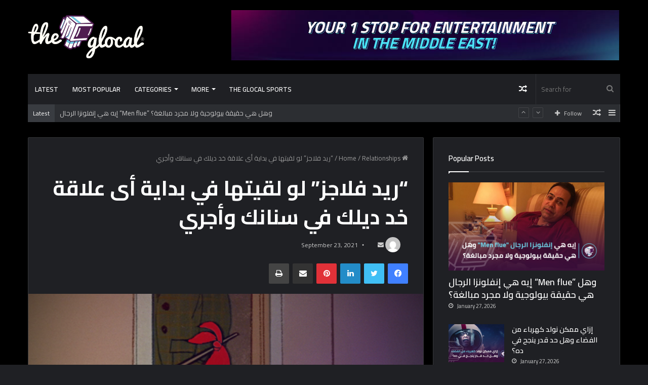

--- FILE ---
content_type: text/html; charset=UTF-8
request_url: https://theglocal.com/%D8%B1%D9%8A%D8%AF-%D9%81%D9%84%D8%A7%D8%AC%D8%B2-%D9%84%D9%88-%D9%84%D9%82%D9%8A%D8%AA%D9%87%D8%A7-%D9%81%D9%8A-%D8%A8%D8%AF%D8%A7%D9%8A%D8%A9-%D8%A3%D9%89-%D8%B9%D9%84%D8%A7%D9%82%D8%A9-%D8%AE/
body_size: 29135
content:
<!DOCTYPE html>
<html dir="ltr" lang="en-US" prefix="og: https://ogp.me/ns#" itemscope itemtype="https://schema.org/BlogPosting" class="dark-skin" data-skin="dark">
<head>
	<meta charset="UTF-8" />
	<link rel="profile" href="https://gmpg.org/xfn/11" />
	<title>“ريد فلاجز” لو لقيتها في بداية أى علاقة خد ديلك في سنانك وأجري - The Glocal</title>

<meta http-equiv='x-dns-prefetch-control' content='on'>
<link rel='dns-prefetch' href='//cdnjs.cloudflare.com' />
<link rel='dns-prefetch' href='//ajax.googleapis.com' />
<link rel='dns-prefetch' href='//fonts.googleapis.com' />
<link rel='dns-prefetch' href='//fonts.gstatic.com' />
<link rel='dns-prefetch' href='//s.gravatar.com' />
<link rel='dns-prefetch' href='//www.google-analytics.com' />
<link rel='preload' as='image' href='https://theglocal.com/wp-content/uploads/2021/08/White-Logo.png'>
<link rel='preload' as='image' href='https://theglocal.com/wp-content/uploads/2021/09/61.png'>
<link rel='preload' as='font' href='https://theglocal.com/wp-content/themes/jannah/assets/fonts/tielabs-fonticon/tielabs-fonticon.woff' type='font/woff' crossorigin='anonymous' />
<link rel='preload' as='font' href='https://theglocal.com/wp-content/themes/jannah/assets/fonts/fontawesome/fa-solid-900.woff2' type='font/woff2' crossorigin='anonymous' />
<link rel='preload' as='font' href='https://theglocal.com/wp-content/themes/jannah/assets/fonts/fontawesome/fa-brands-400.woff2' type='font/woff2' crossorigin='anonymous' />
<link rel='preload' as='font' href='https://theglocal.com/wp-content/themes/jannah/assets/fonts/fontawesome/fa-regular-400.woff2' type='font/woff2' crossorigin='anonymous' />
<link rel='preload' as='script' href='https://ajax.googleapis.com/ajax/libs/webfont/1/webfont.js'>
	<style>img:is([sizes="auto" i], [sizes^="auto," i]) { contain-intrinsic-size: 3000px 1500px }</style>
	
		<!-- All in One SEO 4.8.5 - aioseo.com -->
	<meta name="description" content="مؤخرًا العلاقات بقت معقدة بدرجة كبيرة وأي حد بيدخل أي علاقة بيحاول على قد ما يقدر يحافظ على نفسه من الأذى والـ &quot;تكسكة&quot; عشان كده انتشر في الفترة الأخيرة مصطلح جديد وهو الـ&quot;ريد فلاج&quot; (Red Flag) أو الإشارات والعلامات اللي بتظهر على شخص عشان تاخد بالك وماتدخلش العلاقة دي، فمن الأحسن ليك ولينا وللكوكب كله" />
	<meta name="robots" content="max-image-preview:large" />
	<meta name="author" content="The Glocal"/>
	<link rel="canonical" href="https://theglocal.com/%d8%b1%d9%8a%d8%af-%d9%81%d9%84%d8%a7%d8%ac%d8%b2-%d9%84%d9%88-%d9%84%d9%82%d9%8a%d8%aa%d9%87%d8%a7-%d9%81%d9%8a-%d8%a8%d8%af%d8%a7%d9%8a%d8%a9-%d8%a3%d9%89-%d8%b9%d9%84%d8%a7%d9%82%d8%a9-%d8%ae/" />
	<meta name="generator" content="All in One SEO (AIOSEO) 4.8.5" />
		<meta property="og:locale" content="en_US" />
		<meta property="og:site_name" content="The Glocal" />
		<meta property="og:type" content="article" />
		<meta property="og:title" content="“ريد فلاجز” لو لقيتها في بداية أى علاقة خد ديلك في سنانك وأجري - The Glocal" />
		<meta property="og:description" content="مؤخرًا العلاقات بقت معقدة بدرجة كبيرة وأي حد بيدخل أي علاقة بيحاول على قد ما يقدر يحافظ على نفسه من الأذى والـ &quot;تكسكة&quot; عشان كده انتشر في الفترة الأخيرة مصطلح جديد وهو الـ&quot;ريد فلاج&quot; (Red Flag) أو الإشارات والعلامات اللي بتظهر على شخص عشان تاخد بالك وماتدخلش العلاقة دي، فمن الأحسن ليك ولينا وللكوكب كله" />
		<meta property="og:url" content="https://theglocal.com/%d8%b1%d9%8a%d8%af-%d9%81%d9%84%d8%a7%d8%ac%d8%b2-%d9%84%d9%88-%d9%84%d9%82%d9%8a%d8%aa%d9%87%d8%a7-%d9%81%d9%8a-%d8%a8%d8%af%d8%a7%d9%8a%d8%a9-%d8%a3%d9%89-%d8%b9%d9%84%d8%a7%d9%82%d8%a9-%d8%ae/" />
		<meta property="og:image" content="https://theglocal.com/wp-content/uploads/2021/09/61.png" />
		<meta property="og:image:secure_url" content="https://theglocal.com/wp-content/uploads/2021/09/61.png" />
		<meta property="og:image:width" content="550" />
		<meta property="og:image:height" content="300" />
		<meta property="article:section" content="Relationships" />
		<meta property="article:published_time" content="2021-09-23T12:04:19+00:00" />
		<meta property="article:modified_time" content="2021-09-23T12:04:19+00:00" />
		<meta property="article:publisher" content="https://facebook.com/TheGlocal" />
		<meta name="twitter:card" content="summary_large_image" />
		<meta name="twitter:site" content="@TheGlocal" />
		<meta name="twitter:title" content="“ريد فلاجز” لو لقيتها في بداية أى علاقة خد ديلك في سنانك وأجري - The Glocal" />
		<meta name="twitter:description" content="مؤخرًا العلاقات بقت معقدة بدرجة كبيرة وأي حد بيدخل أي علاقة بيحاول على قد ما يقدر يحافظ على نفسه من الأذى والـ &quot;تكسكة&quot; عشان كده انتشر في الفترة الأخيرة مصطلح جديد وهو الـ&quot;ريد فلاج&quot; (Red Flag) أو الإشارات والعلامات اللي بتظهر على شخص عشان تاخد بالك وماتدخلش العلاقة دي، فمن الأحسن ليك ولينا وللكوكب كله" />
		<meta name="twitter:creator" content="@TheGlocal" />
		<meta name="twitter:image" content="https://theglocal.com/wp-content/uploads/2021/09/61.png" />
		<meta name="twitter:label1" content="Written by" />
		<meta name="twitter:data1" content="The Glocal" />
		<script type="application/ld+json" class="aioseo-schema">
			{"@context":"https:\/\/schema.org","@graph":[{"@type":"Article","@id":"https:\/\/theglocal.com\/%d8%b1%d9%8a%d8%af-%d9%81%d9%84%d8%a7%d8%ac%d8%b2-%d9%84%d9%88-%d9%84%d9%82%d9%8a%d8%aa%d9%87%d8%a7-%d9%81%d9%8a-%d8%a8%d8%af%d8%a7%d9%8a%d8%a9-%d8%a3%d9%89-%d8%b9%d9%84%d8%a7%d9%82%d8%a9-%d8%ae\/#article","name":"\u201c\u0631\u064a\u062f \u0641\u0644\u0627\u062c\u0632\u201d \u0644\u0648 \u0644\u0642\u064a\u062a\u0647\u0627 \u0641\u064a \u0628\u062f\u0627\u064a\u0629 \u0623\u0649 \u0639\u0644\u0627\u0642\u0629 \u062e\u062f \u062f\u064a\u0644\u0643 \u0641\u064a \u0633\u0646\u0627\u0646\u0643 \u0648\u0623\u062c\u0631\u064a - The Glocal","headline":"&#8220;\u0631\u064a\u062f \u0641\u0644\u0627\u062c\u0632&#8221; \u0644\u0648 \u0644\u0642\u064a\u062a\u0647\u0627 \u0641\u064a \u0628\u062f\u0627\u064a\u0629 \u0623\u0649 \u0639\u0644\u0627\u0642\u0629 \u062e\u062f \u062f\u064a\u0644\u0643 \u0641\u064a \u0633\u0646\u0627\u0646\u0643 \u0648\u0623\u062c\u0631\u064a\u00a0","author":{"@id":"https:\/\/theglocal.com\/author\/uploader\/#author"},"publisher":{"@id":"https:\/\/theglocal.com\/#organization"},"image":{"@type":"ImageObject","url":"https:\/\/theglocal.com\/wp-content\/uploads\/2021\/09\/61.png","width":550,"height":300},"datePublished":"2021-09-23T14:04:19+02:00","dateModified":"2021-09-23T14:04:19+02:00","inLanguage":"en-US","mainEntityOfPage":{"@id":"https:\/\/theglocal.com\/%d8%b1%d9%8a%d8%af-%d9%81%d9%84%d8%a7%d8%ac%d8%b2-%d9%84%d9%88-%d9%84%d9%82%d9%8a%d8%aa%d9%87%d8%a7-%d9%81%d9%8a-%d8%a8%d8%af%d8%a7%d9%8a%d8%a9-%d8%a3%d9%89-%d8%b9%d9%84%d8%a7%d9%82%d8%a9-%d8%ae\/#webpage"},"isPartOf":{"@id":"https:\/\/theglocal.com\/%d8%b1%d9%8a%d8%af-%d9%81%d9%84%d8%a7%d8%ac%d8%b2-%d9%84%d9%88-%d9%84%d9%82%d9%8a%d8%aa%d9%87%d8%a7-%d9%81%d9%8a-%d8%a8%d8%af%d8%a7%d9%8a%d8%a9-%d8%a3%d9%89-%d8%b9%d9%84%d8%a7%d9%82%d8%a9-%d8%ae\/#webpage"},"articleSection":"Relationships"},{"@type":"BreadcrumbList","@id":"https:\/\/theglocal.com\/%d8%b1%d9%8a%d8%af-%d9%81%d9%84%d8%a7%d8%ac%d8%b2-%d9%84%d9%88-%d9%84%d9%82%d9%8a%d8%aa%d9%87%d8%a7-%d9%81%d9%8a-%d8%a8%d8%af%d8%a7%d9%8a%d8%a9-%d8%a3%d9%89-%d8%b9%d9%84%d8%a7%d9%82%d8%a9-%d8%ae\/#breadcrumblist","itemListElement":[{"@type":"ListItem","@id":"https:\/\/theglocal.com#listItem","position":1,"name":"Home","item":"https:\/\/theglocal.com","nextItem":{"@type":"ListItem","@id":"https:\/\/theglocal.com\/category\/relationships\/#listItem","name":"Relationships"}},{"@type":"ListItem","@id":"https:\/\/theglocal.com\/category\/relationships\/#listItem","position":2,"name":"Relationships","item":"https:\/\/theglocal.com\/category\/relationships\/","nextItem":{"@type":"ListItem","@id":"https:\/\/theglocal.com\/%d8%b1%d9%8a%d8%af-%d9%81%d9%84%d8%a7%d8%ac%d8%b2-%d9%84%d9%88-%d9%84%d9%82%d9%8a%d8%aa%d9%87%d8%a7-%d9%81%d9%8a-%d8%a8%d8%af%d8%a7%d9%8a%d8%a9-%d8%a3%d9%89-%d8%b9%d9%84%d8%a7%d9%82%d8%a9-%d8%ae\/#listItem","name":"&#8220;\u0631\u064a\u062f \u0641\u0644\u0627\u062c\u0632&#8221; \u0644\u0648 \u0644\u0642\u064a\u062a\u0647\u0627 \u0641\u064a \u0628\u062f\u0627\u064a\u0629 \u0623\u0649 \u0639\u0644\u0627\u0642\u0629 \u062e\u062f \u062f\u064a\u0644\u0643 \u0641\u064a \u0633\u0646\u0627\u0646\u0643 \u0648\u0623\u062c\u0631\u064a\u00a0"},"previousItem":{"@type":"ListItem","@id":"https:\/\/theglocal.com#listItem","name":"Home"}},{"@type":"ListItem","@id":"https:\/\/theglocal.com\/%d8%b1%d9%8a%d8%af-%d9%81%d9%84%d8%a7%d8%ac%d8%b2-%d9%84%d9%88-%d9%84%d9%82%d9%8a%d8%aa%d9%87%d8%a7-%d9%81%d9%8a-%d8%a8%d8%af%d8%a7%d9%8a%d8%a9-%d8%a3%d9%89-%d8%b9%d9%84%d8%a7%d9%82%d8%a9-%d8%ae\/#listItem","position":3,"name":"&#8220;\u0631\u064a\u062f \u0641\u0644\u0627\u062c\u0632&#8221; \u0644\u0648 \u0644\u0642\u064a\u062a\u0647\u0627 \u0641\u064a \u0628\u062f\u0627\u064a\u0629 \u0623\u0649 \u0639\u0644\u0627\u0642\u0629 \u062e\u062f \u062f\u064a\u0644\u0643 \u0641\u064a \u0633\u0646\u0627\u0646\u0643 \u0648\u0623\u062c\u0631\u064a\u00a0","previousItem":{"@type":"ListItem","@id":"https:\/\/theglocal.com\/category\/relationships\/#listItem","name":"Relationships"}}]},{"@type":"Organization","@id":"https:\/\/theglocal.com\/#organization","name":"theglocal","url":"https:\/\/theglocal.com\/","telephone":"+201154560600","logo":{"@type":"ImageObject","url":"https:\/\/theglocal.com\/wp-content\/uploads\/2022\/04\/White-Logo.png","@id":"https:\/\/theglocal.com\/%d8%b1%d9%8a%d8%af-%d9%81%d9%84%d8%a7%d8%ac%d8%b2-%d9%84%d9%88-%d9%84%d9%82%d9%8a%d8%aa%d9%87%d8%a7-%d9%81%d9%8a-%d8%a8%d8%af%d8%a7%d9%8a%d8%a9-%d8%a3%d9%89-%d8%b9%d9%84%d8%a7%d9%82%d8%a9-%d8%ae\/#organizationLogo","width":3145,"height":1163},"image":{"@id":"https:\/\/theglocal.com\/%d8%b1%d9%8a%d8%af-%d9%81%d9%84%d8%a7%d8%ac%d8%b2-%d9%84%d9%88-%d9%84%d9%82%d9%8a%d8%aa%d9%87%d8%a7-%d9%81%d9%8a-%d8%a8%d8%af%d8%a7%d9%8a%d8%a9-%d8%a3%d9%89-%d8%b9%d9%84%d8%a7%d9%82%d8%a9-%d8%ae\/#organizationLogo"},"sameAs":["https:\/\/facebook.com\/TheGlocal","https:\/\/twitter.com\/TheGlocal","https:\/\/www.instagram.com\/Theglocal\/","https:\/\/www.youtube.com\/elgtv"]},{"@type":"Person","@id":"https:\/\/theglocal.com\/author\/uploader\/#author","url":"https:\/\/theglocal.com\/author\/uploader\/","name":"The Glocal","image":{"@type":"ImageObject","@id":"https:\/\/theglocal.com\/%d8%b1%d9%8a%d8%af-%d9%81%d9%84%d8%a7%d8%ac%d8%b2-%d9%84%d9%88-%d9%84%d9%82%d9%8a%d8%aa%d9%87%d8%a7-%d9%81%d9%8a-%d8%a8%d8%af%d8%a7%d9%8a%d8%a9-%d8%a3%d9%89-%d8%b9%d9%84%d8%a7%d9%82%d8%a9-%d8%ae\/#authorImage","url":"https:\/\/secure.gravatar.com\/avatar\/1548f7ae33f8ac25f0c131d063a763afe1adb17ce77c6a472c153076e953d9d6?s=96&d=mm&r=g","width":96,"height":96,"caption":"The Glocal"}},{"@type":"WebPage","@id":"https:\/\/theglocal.com\/%d8%b1%d9%8a%d8%af-%d9%81%d9%84%d8%a7%d8%ac%d8%b2-%d9%84%d9%88-%d9%84%d9%82%d9%8a%d8%aa%d9%87%d8%a7-%d9%81%d9%8a-%d8%a8%d8%af%d8%a7%d9%8a%d8%a9-%d8%a3%d9%89-%d8%b9%d9%84%d8%a7%d9%82%d8%a9-%d8%ae\/#webpage","url":"https:\/\/theglocal.com\/%d8%b1%d9%8a%d8%af-%d9%81%d9%84%d8%a7%d8%ac%d8%b2-%d9%84%d9%88-%d9%84%d9%82%d9%8a%d8%aa%d9%87%d8%a7-%d9%81%d9%8a-%d8%a8%d8%af%d8%a7%d9%8a%d8%a9-%d8%a3%d9%89-%d8%b9%d9%84%d8%a7%d9%82%d8%a9-%d8%ae\/","name":"\u201c\u0631\u064a\u062f \u0641\u0644\u0627\u062c\u0632\u201d \u0644\u0648 \u0644\u0642\u064a\u062a\u0647\u0627 \u0641\u064a \u0628\u062f\u0627\u064a\u0629 \u0623\u0649 \u0639\u0644\u0627\u0642\u0629 \u062e\u062f \u062f\u064a\u0644\u0643 \u0641\u064a \u0633\u0646\u0627\u0646\u0643 \u0648\u0623\u062c\u0631\u064a - The Glocal","description":"\u0645\u0624\u062e\u0631\u064b\u0627 \u0627\u0644\u0639\u0644\u0627\u0642\u0627\u062a \u0628\u0642\u062a \u0645\u0639\u0642\u062f\u0629 \u0628\u062f\u0631\u062c\u0629 \u0643\u0628\u064a\u0631\u0629 \u0648\u0623\u064a \u062d\u062f \u0628\u064a\u062f\u062e\u0644 \u0623\u064a \u0639\u0644\u0627\u0642\u0629 \u0628\u064a\u062d\u0627\u0648\u0644 \u0639\u0644\u0649 \u0642\u062f \u0645\u0627 \u064a\u0642\u062f\u0631 \u064a\u062d\u0627\u0641\u0638 \u0639\u0644\u0649 \u0646\u0641\u0633\u0647 \u0645\u0646 \u0627\u0644\u0623\u0630\u0649 \u0648\u0627\u0644\u0640 \"\u062a\u0643\u0633\u0643\u0629\" \u0639\u0634\u0627\u0646 \u0643\u062f\u0647 \u0627\u0646\u062a\u0634\u0631 \u0641\u064a \u0627\u0644\u0641\u062a\u0631\u0629 \u0627\u0644\u0623\u062e\u064a\u0631\u0629 \u0645\u0635\u0637\u0644\u062d \u062c\u062f\u064a\u062f \u0648\u0647\u0648 \u0627\u0644\u0640\"\u0631\u064a\u062f \u0641\u0644\u0627\u062c\" (Red Flag) \u0623\u0648 \u0627\u0644\u0625\u0634\u0627\u0631\u0627\u062a \u0648\u0627\u0644\u0639\u0644\u0627\u0645\u0627\u062a \u0627\u0644\u0644\u064a \u0628\u062a\u0638\u0647\u0631 \u0639\u0644\u0649 \u0634\u062e\u0635 \u0639\u0634\u0627\u0646 \u062a\u0627\u062e\u062f \u0628\u0627\u0644\u0643 \u0648\u0645\u0627\u062a\u062f\u062e\u0644\u0634 \u0627\u0644\u0639\u0644\u0627\u0642\u0629 \u062f\u064a\u060c \u0641\u0645\u0646 \u0627\u0644\u0623\u062d\u0633\u0646 \u0644\u064a\u0643 \u0648\u0644\u064a\u0646\u0627 \u0648\u0644\u0644\u0643\u0648\u0643\u0628 \u0643\u0644\u0647","inLanguage":"en-US","isPartOf":{"@id":"https:\/\/theglocal.com\/#website"},"breadcrumb":{"@id":"https:\/\/theglocal.com\/%d8%b1%d9%8a%d8%af-%d9%81%d9%84%d8%a7%d8%ac%d8%b2-%d9%84%d9%88-%d9%84%d9%82%d9%8a%d8%aa%d9%87%d8%a7-%d9%81%d9%8a-%d8%a8%d8%af%d8%a7%d9%8a%d8%a9-%d8%a3%d9%89-%d8%b9%d9%84%d8%a7%d9%82%d8%a9-%d8%ae\/#breadcrumblist"},"author":{"@id":"https:\/\/theglocal.com\/author\/uploader\/#author"},"creator":{"@id":"https:\/\/theglocal.com\/author\/uploader\/#author"},"image":{"@type":"ImageObject","url":"https:\/\/theglocal.com\/wp-content\/uploads\/2021\/09\/61.png","@id":"https:\/\/theglocal.com\/%d8%b1%d9%8a%d8%af-%d9%81%d9%84%d8%a7%d8%ac%d8%b2-%d9%84%d9%88-%d9%84%d9%82%d9%8a%d8%aa%d9%87%d8%a7-%d9%81%d9%8a-%d8%a8%d8%af%d8%a7%d9%8a%d8%a9-%d8%a3%d9%89-%d8%b9%d9%84%d8%a7%d9%82%d8%a9-%d8%ae\/#mainImage","width":550,"height":300},"primaryImageOfPage":{"@id":"https:\/\/theglocal.com\/%d8%b1%d9%8a%d8%af-%d9%81%d9%84%d8%a7%d8%ac%d8%b2-%d9%84%d9%88-%d9%84%d9%82%d9%8a%d8%aa%d9%87%d8%a7-%d9%81%d9%8a-%d8%a8%d8%af%d8%a7%d9%8a%d8%a9-%d8%a3%d9%89-%d8%b9%d9%84%d8%a7%d9%82%d8%a9-%d8%ae\/#mainImage"},"datePublished":"2021-09-23T14:04:19+02:00","dateModified":"2021-09-23T14:04:19+02:00"},{"@type":"WebSite","@id":"https:\/\/theglocal.com\/#website","url":"https:\/\/theglocal.com\/","name":"The Glocal","inLanguage":"en-US","publisher":{"@id":"https:\/\/theglocal.com\/#organization"}}]}
		</script>
		<!-- All in One SEO -->

<link rel="alternate" type="application/rss+xml" title="The Glocal &raquo; Feed" href="https://theglocal.com/feed/" />
<script type="text/javascript">
/* <![CDATA[ */
window._wpemojiSettings = {"baseUrl":"https:\/\/s.w.org\/images\/core\/emoji\/16.0.1\/72x72\/","ext":".png","svgUrl":"https:\/\/s.w.org\/images\/core\/emoji\/16.0.1\/svg\/","svgExt":".svg","source":{"concatemoji":"https:\/\/theglocal.com\/wp-includes\/js\/wp-emoji-release.min.js?ver=6.8.3"}};
/*! This file is auto-generated */
!function(s,n){var o,i,e;function c(e){try{var t={supportTests:e,timestamp:(new Date).valueOf()};sessionStorage.setItem(o,JSON.stringify(t))}catch(e){}}function p(e,t,n){e.clearRect(0,0,e.canvas.width,e.canvas.height),e.fillText(t,0,0);var t=new Uint32Array(e.getImageData(0,0,e.canvas.width,e.canvas.height).data),a=(e.clearRect(0,0,e.canvas.width,e.canvas.height),e.fillText(n,0,0),new Uint32Array(e.getImageData(0,0,e.canvas.width,e.canvas.height).data));return t.every(function(e,t){return e===a[t]})}function u(e,t){e.clearRect(0,0,e.canvas.width,e.canvas.height),e.fillText(t,0,0);for(var n=e.getImageData(16,16,1,1),a=0;a<n.data.length;a++)if(0!==n.data[a])return!1;return!0}function f(e,t,n,a){switch(t){case"flag":return n(e,"\ud83c\udff3\ufe0f\u200d\u26a7\ufe0f","\ud83c\udff3\ufe0f\u200b\u26a7\ufe0f")?!1:!n(e,"\ud83c\udde8\ud83c\uddf6","\ud83c\udde8\u200b\ud83c\uddf6")&&!n(e,"\ud83c\udff4\udb40\udc67\udb40\udc62\udb40\udc65\udb40\udc6e\udb40\udc67\udb40\udc7f","\ud83c\udff4\u200b\udb40\udc67\u200b\udb40\udc62\u200b\udb40\udc65\u200b\udb40\udc6e\u200b\udb40\udc67\u200b\udb40\udc7f");case"emoji":return!a(e,"\ud83e\udedf")}return!1}function g(e,t,n,a){var r="undefined"!=typeof WorkerGlobalScope&&self instanceof WorkerGlobalScope?new OffscreenCanvas(300,150):s.createElement("canvas"),o=r.getContext("2d",{willReadFrequently:!0}),i=(o.textBaseline="top",o.font="600 32px Arial",{});return e.forEach(function(e){i[e]=t(o,e,n,a)}),i}function t(e){var t=s.createElement("script");t.src=e,t.defer=!0,s.head.appendChild(t)}"undefined"!=typeof Promise&&(o="wpEmojiSettingsSupports",i=["flag","emoji"],n.supports={everything:!0,everythingExceptFlag:!0},e=new Promise(function(e){s.addEventListener("DOMContentLoaded",e,{once:!0})}),new Promise(function(t){var n=function(){try{var e=JSON.parse(sessionStorage.getItem(o));if("object"==typeof e&&"number"==typeof e.timestamp&&(new Date).valueOf()<e.timestamp+604800&&"object"==typeof e.supportTests)return e.supportTests}catch(e){}return null}();if(!n){if("undefined"!=typeof Worker&&"undefined"!=typeof OffscreenCanvas&&"undefined"!=typeof URL&&URL.createObjectURL&&"undefined"!=typeof Blob)try{var e="postMessage("+g.toString()+"("+[JSON.stringify(i),f.toString(),p.toString(),u.toString()].join(",")+"));",a=new Blob([e],{type:"text/javascript"}),r=new Worker(URL.createObjectURL(a),{name:"wpTestEmojiSupports"});return void(r.onmessage=function(e){c(n=e.data),r.terminate(),t(n)})}catch(e){}c(n=g(i,f,p,u))}t(n)}).then(function(e){for(var t in e)n.supports[t]=e[t],n.supports.everything=n.supports.everything&&n.supports[t],"flag"!==t&&(n.supports.everythingExceptFlag=n.supports.everythingExceptFlag&&n.supports[t]);n.supports.everythingExceptFlag=n.supports.everythingExceptFlag&&!n.supports.flag,n.DOMReady=!1,n.readyCallback=function(){n.DOMReady=!0}}).then(function(){return e}).then(function(){var e;n.supports.everything||(n.readyCallback(),(e=n.source||{}).concatemoji?t(e.concatemoji):e.wpemoji&&e.twemoji&&(t(e.twemoji),t(e.wpemoji)))}))}((window,document),window._wpemojiSettings);
/* ]]> */
</script>
<style id='wp-emoji-styles-inline-css' type='text/css'>

	img.wp-smiley, img.emoji {
		display: inline !important;
		border: none !important;
		box-shadow: none !important;
		height: 1em !important;
		width: 1em !important;
		margin: 0 0.07em !important;
		vertical-align: -0.1em !important;
		background: none !important;
		padding: 0 !important;
	}
</style>
<style id='classic-theme-styles-inline-css' type='text/css'>
/*! This file is auto-generated */
.wp-block-button__link{color:#fff;background-color:#32373c;border-radius:9999px;box-shadow:none;text-decoration:none;padding:calc(.667em + 2px) calc(1.333em + 2px);font-size:1.125em}.wp-block-file__button{background:#32373c;color:#fff;text-decoration:none}
</style>
<style id='qsm-quiz-style-inline-css' type='text/css'>


</style>
<style id='global-styles-inline-css' type='text/css'>
:root{--wp--preset--aspect-ratio--square: 1;--wp--preset--aspect-ratio--4-3: 4/3;--wp--preset--aspect-ratio--3-4: 3/4;--wp--preset--aspect-ratio--3-2: 3/2;--wp--preset--aspect-ratio--2-3: 2/3;--wp--preset--aspect-ratio--16-9: 16/9;--wp--preset--aspect-ratio--9-16: 9/16;--wp--preset--color--black: #000000;--wp--preset--color--cyan-bluish-gray: #abb8c3;--wp--preset--color--white: #ffffff;--wp--preset--color--pale-pink: #f78da7;--wp--preset--color--vivid-red: #cf2e2e;--wp--preset--color--luminous-vivid-orange: #ff6900;--wp--preset--color--luminous-vivid-amber: #fcb900;--wp--preset--color--light-green-cyan: #7bdcb5;--wp--preset--color--vivid-green-cyan: #00d084;--wp--preset--color--pale-cyan-blue: #8ed1fc;--wp--preset--color--vivid-cyan-blue: #0693e3;--wp--preset--color--vivid-purple: #9b51e0;--wp--preset--gradient--vivid-cyan-blue-to-vivid-purple: linear-gradient(135deg,rgba(6,147,227,1) 0%,rgb(155,81,224) 100%);--wp--preset--gradient--light-green-cyan-to-vivid-green-cyan: linear-gradient(135deg,rgb(122,220,180) 0%,rgb(0,208,130) 100%);--wp--preset--gradient--luminous-vivid-amber-to-luminous-vivid-orange: linear-gradient(135deg,rgba(252,185,0,1) 0%,rgba(255,105,0,1) 100%);--wp--preset--gradient--luminous-vivid-orange-to-vivid-red: linear-gradient(135deg,rgba(255,105,0,1) 0%,rgb(207,46,46) 100%);--wp--preset--gradient--very-light-gray-to-cyan-bluish-gray: linear-gradient(135deg,rgb(238,238,238) 0%,rgb(169,184,195) 100%);--wp--preset--gradient--cool-to-warm-spectrum: linear-gradient(135deg,rgb(74,234,220) 0%,rgb(151,120,209) 20%,rgb(207,42,186) 40%,rgb(238,44,130) 60%,rgb(251,105,98) 80%,rgb(254,248,76) 100%);--wp--preset--gradient--blush-light-purple: linear-gradient(135deg,rgb(255,206,236) 0%,rgb(152,150,240) 100%);--wp--preset--gradient--blush-bordeaux: linear-gradient(135deg,rgb(254,205,165) 0%,rgb(254,45,45) 50%,rgb(107,0,62) 100%);--wp--preset--gradient--luminous-dusk: linear-gradient(135deg,rgb(255,203,112) 0%,rgb(199,81,192) 50%,rgb(65,88,208) 100%);--wp--preset--gradient--pale-ocean: linear-gradient(135deg,rgb(255,245,203) 0%,rgb(182,227,212) 50%,rgb(51,167,181) 100%);--wp--preset--gradient--electric-grass: linear-gradient(135deg,rgb(202,248,128) 0%,rgb(113,206,126) 100%);--wp--preset--gradient--midnight: linear-gradient(135deg,rgb(2,3,129) 0%,rgb(40,116,252) 100%);--wp--preset--font-size--small: 13px;--wp--preset--font-size--medium: 20px;--wp--preset--font-size--large: 36px;--wp--preset--font-size--x-large: 42px;--wp--preset--spacing--20: 0.44rem;--wp--preset--spacing--30: 0.67rem;--wp--preset--spacing--40: 1rem;--wp--preset--spacing--50: 1.5rem;--wp--preset--spacing--60: 2.25rem;--wp--preset--spacing--70: 3.38rem;--wp--preset--spacing--80: 5.06rem;--wp--preset--shadow--natural: 6px 6px 9px rgba(0, 0, 0, 0.2);--wp--preset--shadow--deep: 12px 12px 50px rgba(0, 0, 0, 0.4);--wp--preset--shadow--sharp: 6px 6px 0px rgba(0, 0, 0, 0.2);--wp--preset--shadow--outlined: 6px 6px 0px -3px rgba(255, 255, 255, 1), 6px 6px rgba(0, 0, 0, 1);--wp--preset--shadow--crisp: 6px 6px 0px rgba(0, 0, 0, 1);}:where(.is-layout-flex){gap: 0.5em;}:where(.is-layout-grid){gap: 0.5em;}body .is-layout-flex{display: flex;}.is-layout-flex{flex-wrap: wrap;align-items: center;}.is-layout-flex > :is(*, div){margin: 0;}body .is-layout-grid{display: grid;}.is-layout-grid > :is(*, div){margin: 0;}:where(.wp-block-columns.is-layout-flex){gap: 2em;}:where(.wp-block-columns.is-layout-grid){gap: 2em;}:where(.wp-block-post-template.is-layout-flex){gap: 1.25em;}:where(.wp-block-post-template.is-layout-grid){gap: 1.25em;}.has-black-color{color: var(--wp--preset--color--black) !important;}.has-cyan-bluish-gray-color{color: var(--wp--preset--color--cyan-bluish-gray) !important;}.has-white-color{color: var(--wp--preset--color--white) !important;}.has-pale-pink-color{color: var(--wp--preset--color--pale-pink) !important;}.has-vivid-red-color{color: var(--wp--preset--color--vivid-red) !important;}.has-luminous-vivid-orange-color{color: var(--wp--preset--color--luminous-vivid-orange) !important;}.has-luminous-vivid-amber-color{color: var(--wp--preset--color--luminous-vivid-amber) !important;}.has-light-green-cyan-color{color: var(--wp--preset--color--light-green-cyan) !important;}.has-vivid-green-cyan-color{color: var(--wp--preset--color--vivid-green-cyan) !important;}.has-pale-cyan-blue-color{color: var(--wp--preset--color--pale-cyan-blue) !important;}.has-vivid-cyan-blue-color{color: var(--wp--preset--color--vivid-cyan-blue) !important;}.has-vivid-purple-color{color: var(--wp--preset--color--vivid-purple) !important;}.has-black-background-color{background-color: var(--wp--preset--color--black) !important;}.has-cyan-bluish-gray-background-color{background-color: var(--wp--preset--color--cyan-bluish-gray) !important;}.has-white-background-color{background-color: var(--wp--preset--color--white) !important;}.has-pale-pink-background-color{background-color: var(--wp--preset--color--pale-pink) !important;}.has-vivid-red-background-color{background-color: var(--wp--preset--color--vivid-red) !important;}.has-luminous-vivid-orange-background-color{background-color: var(--wp--preset--color--luminous-vivid-orange) !important;}.has-luminous-vivid-amber-background-color{background-color: var(--wp--preset--color--luminous-vivid-amber) !important;}.has-light-green-cyan-background-color{background-color: var(--wp--preset--color--light-green-cyan) !important;}.has-vivid-green-cyan-background-color{background-color: var(--wp--preset--color--vivid-green-cyan) !important;}.has-pale-cyan-blue-background-color{background-color: var(--wp--preset--color--pale-cyan-blue) !important;}.has-vivid-cyan-blue-background-color{background-color: var(--wp--preset--color--vivid-cyan-blue) !important;}.has-vivid-purple-background-color{background-color: var(--wp--preset--color--vivid-purple) !important;}.has-black-border-color{border-color: var(--wp--preset--color--black) !important;}.has-cyan-bluish-gray-border-color{border-color: var(--wp--preset--color--cyan-bluish-gray) !important;}.has-white-border-color{border-color: var(--wp--preset--color--white) !important;}.has-pale-pink-border-color{border-color: var(--wp--preset--color--pale-pink) !important;}.has-vivid-red-border-color{border-color: var(--wp--preset--color--vivid-red) !important;}.has-luminous-vivid-orange-border-color{border-color: var(--wp--preset--color--luminous-vivid-orange) !important;}.has-luminous-vivid-amber-border-color{border-color: var(--wp--preset--color--luminous-vivid-amber) !important;}.has-light-green-cyan-border-color{border-color: var(--wp--preset--color--light-green-cyan) !important;}.has-vivid-green-cyan-border-color{border-color: var(--wp--preset--color--vivid-green-cyan) !important;}.has-pale-cyan-blue-border-color{border-color: var(--wp--preset--color--pale-cyan-blue) !important;}.has-vivid-cyan-blue-border-color{border-color: var(--wp--preset--color--vivid-cyan-blue) !important;}.has-vivid-purple-border-color{border-color: var(--wp--preset--color--vivid-purple) !important;}.has-vivid-cyan-blue-to-vivid-purple-gradient-background{background: var(--wp--preset--gradient--vivid-cyan-blue-to-vivid-purple) !important;}.has-light-green-cyan-to-vivid-green-cyan-gradient-background{background: var(--wp--preset--gradient--light-green-cyan-to-vivid-green-cyan) !important;}.has-luminous-vivid-amber-to-luminous-vivid-orange-gradient-background{background: var(--wp--preset--gradient--luminous-vivid-amber-to-luminous-vivid-orange) !important;}.has-luminous-vivid-orange-to-vivid-red-gradient-background{background: var(--wp--preset--gradient--luminous-vivid-orange-to-vivid-red) !important;}.has-very-light-gray-to-cyan-bluish-gray-gradient-background{background: var(--wp--preset--gradient--very-light-gray-to-cyan-bluish-gray) !important;}.has-cool-to-warm-spectrum-gradient-background{background: var(--wp--preset--gradient--cool-to-warm-spectrum) !important;}.has-blush-light-purple-gradient-background{background: var(--wp--preset--gradient--blush-light-purple) !important;}.has-blush-bordeaux-gradient-background{background: var(--wp--preset--gradient--blush-bordeaux) !important;}.has-luminous-dusk-gradient-background{background: var(--wp--preset--gradient--luminous-dusk) !important;}.has-pale-ocean-gradient-background{background: var(--wp--preset--gradient--pale-ocean) !important;}.has-electric-grass-gradient-background{background: var(--wp--preset--gradient--electric-grass) !important;}.has-midnight-gradient-background{background: var(--wp--preset--gradient--midnight) !important;}.has-small-font-size{font-size: var(--wp--preset--font-size--small) !important;}.has-medium-font-size{font-size: var(--wp--preset--font-size--medium) !important;}.has-large-font-size{font-size: var(--wp--preset--font-size--large) !important;}.has-x-large-font-size{font-size: var(--wp--preset--font-size--x-large) !important;}
:where(.wp-block-post-template.is-layout-flex){gap: 1.25em;}:where(.wp-block-post-template.is-layout-grid){gap: 1.25em;}
:where(.wp-block-columns.is-layout-flex){gap: 2em;}:where(.wp-block-columns.is-layout-grid){gap: 2em;}
:root :where(.wp-block-pullquote){font-size: 1.5em;line-height: 1.6;}
</style>
<link rel='stylesheet' id='tie-css-base-css' href='https://theglocal.com/wp-content/themes/jannah/assets/css/base.min.css?ver=5.4.10' type='text/css' media='all' />
<link rel='stylesheet' id='tie-css-styles-css' href='https://theglocal.com/wp-content/themes/jannah/assets/css/style.min.css?ver=5.4.10' type='text/css' media='all' />
<link rel='stylesheet' id='tie-css-widgets-css' href='https://theglocal.com/wp-content/themes/jannah/assets/css/widgets.min.css?ver=5.4.10' type='text/css' media='all' />
<link rel='stylesheet' id='tie-css-helpers-css' href='https://theglocal.com/wp-content/themes/jannah/assets/css/helpers.min.css?ver=5.4.10' type='text/css' media='all' />
<link rel='stylesheet' id='tie-fontawesome5-css' href='https://theglocal.com/wp-content/themes/jannah/assets/css/fontawesome.css?ver=5.4.10' type='text/css' media='all' />
<link rel='stylesheet' id='tie-css-ilightbox-css' href='https://theglocal.com/wp-content/themes/jannah/assets/ilightbox/dark-skin/skin.css?ver=5.4.10' type='text/css' media='all' />
<link rel='stylesheet' id='tie-css-shortcodes-css' href='https://theglocal.com/wp-content/themes/jannah/assets/css/plugins/shortcodes.min.css?ver=5.4.10' type='text/css' media='all' />
<link rel='stylesheet' id='tie-css-single-css' href='https://theglocal.com/wp-content/themes/jannah/assets/css/single.min.css?ver=5.4.10' type='text/css' media='all' />
<link rel='stylesheet' id='tie-css-print-css' href='https://theglocal.com/wp-content/themes/jannah/assets/css/print.css?ver=5.4.10' type='text/css' media='print' />
<link rel='stylesheet' id='taqyeem-styles-css' href='https://theglocal.com/wp-content/themes/jannah/assets/css/plugins/taqyeem.min.css?ver=5.4.10' type='text/css' media='all' />
<style id='taqyeem-styles-inline-css' type='text/css'>
.wf-active body{font-family: 'Cairo';}.wf-active .logo-text,.wf-active h1,.wf-active h2,.wf-active h3,.wf-active h4,.wf-active h5,.wf-active h6,.wf-active .the-subtitle{font-family: 'Cairo';}.wf-active #main-nav .main-menu > ul > li > a{font-family: 'Cairo';}.wf-active blockquote p{font-family: 'Cairo';}#main-nav .main-menu > ul > li > a{text-transform: uppercase;}.entry h1{font-size: 30px;}#tie-body{background-color: #000000;}.brand-title,a:hover,.tie-popup-search-submit,#logo.text-logo a,.theme-header nav .components #search-submit:hover,.theme-header .header-nav .components > li:hover > a,.theme-header .header-nav .components li a:hover,.main-menu ul.cats-vertical li a.is-active,.main-menu ul.cats-vertical li a:hover,.main-nav li.mega-menu .post-meta a:hover,.main-nav li.mega-menu .post-box-title a:hover,.search-in-main-nav.autocomplete-suggestions a:hover,#main-nav .menu ul:not(.cats-horizontal) li:hover > a,#main-nav .menu ul li.current-menu-item:not(.mega-link-column) > a,.top-nav .menu li:hover > a,.top-nav .menu > .tie-current-menu > a,.search-in-top-nav.autocomplete-suggestions .post-title a:hover,div.mag-box .mag-box-options .mag-box-filter-links a.active,.mag-box-filter-links .flexMenu-viewMore:hover > a,.stars-rating-active,body .tabs.tabs .active > a,.video-play-icon,.spinner-circle:after,#go-to-content:hover,.comment-list .comment-author .fn,.commentlist .comment-author .fn,blockquote::before,blockquote cite,blockquote.quote-simple p,.multiple-post-pages a:hover,#story-index li .is-current,.latest-tweets-widget .twitter-icon-wrap span,.wide-slider-nav-wrapper .slide,.wide-next-prev-slider-wrapper .tie-slider-nav li:hover span,.review-final-score h3,#mobile-menu-icon:hover .menu-text,body .entry a,.dark-skin body .entry a,.entry .post-bottom-meta a:hover,.comment-list .comment-content a,q a,blockquote a,.widget.tie-weather-widget .icon-basecloud-bg:after,.site-footer a:hover,.site-footer .stars-rating-active,.site-footer .twitter-icon-wrap span,.site-info a:hover{color: #590c52;}#instagram-link a:hover{color: #590c52 !important;border-color: #590c52 !important;}[type='submit'],.button,.generic-button a,.generic-button button,.theme-header .header-nav .comp-sub-menu a.button.guest-btn:hover,.theme-header .header-nav .comp-sub-menu a.checkout-button,nav.main-nav .menu > li.tie-current-menu > a,nav.main-nav .menu > li:hover > a,.main-menu .mega-links-head:after,.main-nav .mega-menu.mega-cat .cats-horizontal li a.is-active,#mobile-menu-icon:hover .nav-icon,#mobile-menu-icon:hover .nav-icon:before,#mobile-menu-icon:hover .nav-icon:after,.search-in-main-nav.autocomplete-suggestions a.button,.search-in-top-nav.autocomplete-suggestions a.button,.spinner > div,.post-cat,.pages-numbers li.current span,.multiple-post-pages > span,#tie-wrapper .mejs-container .mejs-controls,.mag-box-filter-links a:hover,.slider-arrow-nav a:not(.pagination-disabled):hover,.comment-list .reply a:hover,.commentlist .reply a:hover,#reading-position-indicator,#story-index-icon,.videos-block .playlist-title,.review-percentage .review-item span span,.tie-slick-dots li.slick-active button,.tie-slick-dots li button:hover,.digital-rating-static,.timeline-widget li a:hover .date:before,#wp-calendar #today,.posts-list-counter li.widget-post-list:before,.cat-counter a + span,.tie-slider-nav li span:hover,.fullwidth-area .widget_tag_cloud .tagcloud a:hover,.magazine2:not(.block-head-4) .dark-widgetized-area ul.tabs a:hover,.magazine2:not(.block-head-4) .dark-widgetized-area ul.tabs .active a,.magazine1 .dark-widgetized-area ul.tabs a:hover,.magazine1 .dark-widgetized-area ul.tabs .active a,.block-head-4.magazine2 .dark-widgetized-area .tabs.tabs .active a,.block-head-4.magazine2 .dark-widgetized-area .tabs > .active a:before,.block-head-4.magazine2 .dark-widgetized-area .tabs > .active a:after,.demo_store,.demo #logo:after,.demo #sticky-logo:after,.widget.tie-weather-widget,span.video-close-btn:hover,#go-to-top,.latest-tweets-widget .slider-links .button:not(:hover){background-color: #590c52;color: #FFFFFF;}.tie-weather-widget .widget-title .the-subtitle,.block-head-4.magazine2 #footer .tabs .active a:hover{color: #FFFFFF;}pre,code,.pages-numbers li.current span,.theme-header .header-nav .comp-sub-menu a.button.guest-btn:hover,.multiple-post-pages > span,.post-content-slideshow .tie-slider-nav li span:hover,#tie-body .tie-slider-nav li > span:hover,.slider-arrow-nav a:not(.pagination-disabled):hover,.main-nav .mega-menu.mega-cat .cats-horizontal li a.is-active,.main-nav .mega-menu.mega-cat .cats-horizontal li a:hover,.main-menu .menu > li > .menu-sub-content{border-color: #590c52;}.main-menu .menu > li.tie-current-menu{border-bottom-color: #590c52;}.top-nav .menu li.tie-current-menu > a:before,.top-nav .menu li.menu-item-has-children:hover > a:before{border-top-color: #590c52;}.main-nav .main-menu .menu > li.tie-current-menu > a:before,.main-nav .main-menu .menu > li:hover > a:before{border-top-color: #FFFFFF;}header.main-nav-light .main-nav .menu-item-has-children li:hover > a:before,header.main-nav-light .main-nav .mega-menu li:hover > a:before{border-left-color: #590c52;}.rtl header.main-nav-light .main-nav .menu-item-has-children li:hover > a:before,.rtl header.main-nav-light .main-nav .mega-menu li:hover > a:before{border-right-color: #590c52;border-left-color: transparent;}.top-nav ul.menu li .menu-item-has-children:hover > a:before{border-top-color: transparent;border-left-color: #590c52;}.rtl .top-nav ul.menu li .menu-item-has-children:hover > a:before{border-left-color: transparent;border-right-color: #590c52;}::-moz-selection{background-color: #590c52;color: #FFFFFF;}::selection{background-color: #590c52;color: #FFFFFF;}circle.circle_bar{stroke: #590c52;}#reading-position-indicator{box-shadow: 0 0 10px rgba( 89,12,82,0.7);}#logo.text-logo a:hover,body .entry a:hover,.dark-skin body .entry a:hover,.comment-list .comment-content a:hover,.block-head-4.magazine2 .site-footer .tabs li a:hover,q a:hover,blockquote a:hover{color: #270020;}.button:hover,input[type='submit']:hover,.generic-button a:hover,.generic-button button:hover,a.post-cat:hover,.site-footer .button:hover,.site-footer [type='submit']:hover,.search-in-main-nav.autocomplete-suggestions a.button:hover,.search-in-top-nav.autocomplete-suggestions a.button:hover,.theme-header .header-nav .comp-sub-menu a.checkout-button:hover{background-color: #270020;color: #FFFFFF;}.theme-header .header-nav .comp-sub-menu a.checkout-button:not(:hover),body .entry a.button{color: #FFFFFF;}#story-index.is-compact .story-index-content{background-color: #590c52;}#story-index.is-compact .story-index-content a,#story-index.is-compact .story-index-content .is-current{color: #FFFFFF;}#tie-body .mag-box-title h3 a,#tie-body .block-more-button{color: #590c52;}#tie-body .mag-box-title h3 a:hover,#tie-body .block-more-button:hover{color: #270020;}#tie-body .mag-box-title{color: #590c52;}#tie-body .mag-box-title:before{border-top-color: #590c52;}#tie-body .mag-box-title:after,#tie-body #footer .widget-title:after{background-color: #590c52;}.brand-title,a:hover,.tie-popup-search-submit,#logo.text-logo a,.theme-header nav .components #search-submit:hover,.theme-header .header-nav .components > li:hover > a,.theme-header .header-nav .components li a:hover,.main-menu ul.cats-vertical li a.is-active,.main-menu ul.cats-vertical li a:hover,.main-nav li.mega-menu .post-meta a:hover,.main-nav li.mega-menu .post-box-title a:hover,.search-in-main-nav.autocomplete-suggestions a:hover,#main-nav .menu ul:not(.cats-horizontal) li:hover > a,#main-nav .menu ul li.current-menu-item:not(.mega-link-column) > a,.top-nav .menu li:hover > a,.top-nav .menu > .tie-current-menu > a,.search-in-top-nav.autocomplete-suggestions .post-title a:hover,div.mag-box .mag-box-options .mag-box-filter-links a.active,.mag-box-filter-links .flexMenu-viewMore:hover > a,.stars-rating-active,body .tabs.tabs .active > a,.video-play-icon,.spinner-circle:after,#go-to-content:hover,.comment-list .comment-author .fn,.commentlist .comment-author .fn,blockquote::before,blockquote cite,blockquote.quote-simple p,.multiple-post-pages a:hover,#story-index li .is-current,.latest-tweets-widget .twitter-icon-wrap span,.wide-slider-nav-wrapper .slide,.wide-next-prev-slider-wrapper .tie-slider-nav li:hover span,.review-final-score h3,#mobile-menu-icon:hover .menu-text,body .entry a,.dark-skin body .entry a,.entry .post-bottom-meta a:hover,.comment-list .comment-content a,q a,blockquote a,.widget.tie-weather-widget .icon-basecloud-bg:after,.site-footer a:hover,.site-footer .stars-rating-active,.site-footer .twitter-icon-wrap span,.site-info a:hover{color: #590c52;}#instagram-link a:hover{color: #590c52 !important;border-color: #590c52 !important;}[type='submit'],.button,.generic-button a,.generic-button button,.theme-header .header-nav .comp-sub-menu a.button.guest-btn:hover,.theme-header .header-nav .comp-sub-menu a.checkout-button,nav.main-nav .menu > li.tie-current-menu > a,nav.main-nav .menu > li:hover > a,.main-menu .mega-links-head:after,.main-nav .mega-menu.mega-cat .cats-horizontal li a.is-active,#mobile-menu-icon:hover .nav-icon,#mobile-menu-icon:hover .nav-icon:before,#mobile-menu-icon:hover .nav-icon:after,.search-in-main-nav.autocomplete-suggestions a.button,.search-in-top-nav.autocomplete-suggestions a.button,.spinner > div,.post-cat,.pages-numbers li.current span,.multiple-post-pages > span,#tie-wrapper .mejs-container .mejs-controls,.mag-box-filter-links a:hover,.slider-arrow-nav a:not(.pagination-disabled):hover,.comment-list .reply a:hover,.commentlist .reply a:hover,#reading-position-indicator,#story-index-icon,.videos-block .playlist-title,.review-percentage .review-item span span,.tie-slick-dots li.slick-active button,.tie-slick-dots li button:hover,.digital-rating-static,.timeline-widget li a:hover .date:before,#wp-calendar #today,.posts-list-counter li.widget-post-list:before,.cat-counter a + span,.tie-slider-nav li span:hover,.fullwidth-area .widget_tag_cloud .tagcloud a:hover,.magazine2:not(.block-head-4) .dark-widgetized-area ul.tabs a:hover,.magazine2:not(.block-head-4) .dark-widgetized-area ul.tabs .active a,.magazine1 .dark-widgetized-area ul.tabs a:hover,.magazine1 .dark-widgetized-area ul.tabs .active a,.block-head-4.magazine2 .dark-widgetized-area .tabs.tabs .active a,.block-head-4.magazine2 .dark-widgetized-area .tabs > .active a:before,.block-head-4.magazine2 .dark-widgetized-area .tabs > .active a:after,.demo_store,.demo #logo:after,.demo #sticky-logo:after,.widget.tie-weather-widget,span.video-close-btn:hover,#go-to-top,.latest-tweets-widget .slider-links .button:not(:hover){background-color: #590c52;color: #FFFFFF;}.tie-weather-widget .widget-title .the-subtitle,.block-head-4.magazine2 #footer .tabs .active a:hover{color: #FFFFFF;}pre,code,.pages-numbers li.current span,.theme-header .header-nav .comp-sub-menu a.button.guest-btn:hover,.multiple-post-pages > span,.post-content-slideshow .tie-slider-nav li span:hover,#tie-body .tie-slider-nav li > span:hover,.slider-arrow-nav a:not(.pagination-disabled):hover,.main-nav .mega-menu.mega-cat .cats-horizontal li a.is-active,.main-nav .mega-menu.mega-cat .cats-horizontal li a:hover,.main-menu .menu > li > .menu-sub-content{border-color: #590c52;}.main-menu .menu > li.tie-current-menu{border-bottom-color: #590c52;}.top-nav .menu li.tie-current-menu > a:before,.top-nav .menu li.menu-item-has-children:hover > a:before{border-top-color: #590c52;}.main-nav .main-menu .menu > li.tie-current-menu > a:before,.main-nav .main-menu .menu > li:hover > a:before{border-top-color: #FFFFFF;}header.main-nav-light .main-nav .menu-item-has-children li:hover > a:before,header.main-nav-light .main-nav .mega-menu li:hover > a:before{border-left-color: #590c52;}.rtl header.main-nav-light .main-nav .menu-item-has-children li:hover > a:before,.rtl header.main-nav-light .main-nav .mega-menu li:hover > a:before{border-right-color: #590c52;border-left-color: transparent;}.top-nav ul.menu li .menu-item-has-children:hover > a:before{border-top-color: transparent;border-left-color: #590c52;}.rtl .top-nav ul.menu li .menu-item-has-children:hover > a:before{border-left-color: transparent;border-right-color: #590c52;}::-moz-selection{background-color: #590c52;color: #FFFFFF;}::selection{background-color: #590c52;color: #FFFFFF;}circle.circle_bar{stroke: #590c52;}#reading-position-indicator{box-shadow: 0 0 10px rgba( 89,12,82,0.7);}#logo.text-logo a:hover,body .entry a:hover,.dark-skin body .entry a:hover,.comment-list .comment-content a:hover,.block-head-4.magazine2 .site-footer .tabs li a:hover,q a:hover,blockquote a:hover{color: #270020;}.button:hover,input[type='submit']:hover,.generic-button a:hover,.generic-button button:hover,a.post-cat:hover,.site-footer .button:hover,.site-footer [type='submit']:hover,.search-in-main-nav.autocomplete-suggestions a.button:hover,.search-in-top-nav.autocomplete-suggestions a.button:hover,.theme-header .header-nav .comp-sub-menu a.checkout-button:hover{background-color: #270020;color: #FFFFFF;}.theme-header .header-nav .comp-sub-menu a.checkout-button:not(:hover),body .entry a.button{color: #FFFFFF;}#story-index.is-compact .story-index-content{background-color: #590c52;}#story-index.is-compact .story-index-content a,#story-index.is-compact .story-index-content .is-current{color: #FFFFFF;}#tie-body .mag-box-title h3 a,#tie-body .block-more-button{color: #590c52;}#tie-body .mag-box-title h3 a:hover,#tie-body .block-more-button:hover{color: #270020;}#tie-body .mag-box-title{color: #590c52;}#tie-body .mag-box-title:before{border-top-color: #590c52;}#tie-body .mag-box-title:after,#tie-body #footer .widget-title:after{background-color: #590c52;}a:hover,body .entry a:hover,.dark-skin body .entry a:hover,.comment-list .comment-content a:hover{color: #68cfe4;}#top-nav .breaking-title{color: #FFFFFF;}#top-nav .breaking-title:before{background-color: #393c41;}#top-nav .breaking-news-nav li:hover{background-color: #393c41;border-color: #393c41;}#tie-wrapper #theme-header{background-color: #000;}#logo.text-logo a,#logo.text-logo a:hover{color: #FFFFFF;}@media (max-width: 991px){#tie-wrapper #theme-header .logo-container.fixed-nav{background-color: rgba(0,0,0,0.95);}}@media (max-width: 991px){#tie-wrapper #theme-header .logo-container{background-color: #000;}}#tie-container #tie-wrapper,.post-layout-8 #content{background-color: #000000;}.tie-cat-46,.tie-cat-item-46 > span{background-color:#e67e22 !important;color:#FFFFFF !important;}.tie-cat-46:after{border-top-color:#e67e22 !important;}.tie-cat-46:hover{background-color:#c86004 !important;}.tie-cat-46:hover:after{border-top-color:#c86004 !important;}.tie-cat-47,.tie-cat-item-47 > span{background-color:#2ecc71 !important;color:#FFFFFF !important;}.tie-cat-47:after{border-top-color:#2ecc71 !important;}.tie-cat-47:hover{background-color:#10ae53 !important;}.tie-cat-47:hover:after{border-top-color:#10ae53 !important;}.tie-cat-48,.tie-cat-item-48 > span{background-color:#9b59b6 !important;color:#FFFFFF !important;}.tie-cat-48:after{border-top-color:#9b59b6 !important;}.tie-cat-48:hover{background-color:#7d3b98 !important;}.tie-cat-48:hover:after{border-top-color:#7d3b98 !important;}.tie-cat-49,.tie-cat-item-49 > span{background-color:#34495e !important;color:#FFFFFF !important;}.tie-cat-49:after{border-top-color:#34495e !important;}.tie-cat-49:hover{background-color:#162b40 !important;}.tie-cat-49:hover:after{border-top-color:#162b40 !important;}.tie-cat-50,.tie-cat-item-50 > span{background-color:#795548 !important;color:#FFFFFF !important;}.tie-cat-50:after{border-top-color:#795548 !important;}.tie-cat-50:hover{background-color:#5b372a !important;}.tie-cat-50:hover:after{border-top-color:#5b372a !important;}.tie-cat-51,.tie-cat-item-51 > span{background-color:#4CAF50 !important;color:#FFFFFF !important;}.tie-cat-51:after{border-top-color:#4CAF50 !important;}.tie-cat-51:hover{background-color:#2e9132 !important;}.tie-cat-51:hover:after{border-top-color:#2e9132 !important;}@media (max-width: 991px){.side-aside.dark-skin{background: #590c52;background: -webkit-linear-gradient(135deg,#1f2024,#590c52 );background: -moz-linear-gradient(135deg,#1f2024,#590c52 );background: -o-linear-gradient(135deg,#1f2024,#590c52 );background: linear-gradient(135deg,#590c52,#1f2024 );}}::-webkit-scrollbar-track { -webkit-box-shadow: inset 0 0 6px rgba(0,0,0,0.3); background-color: #F5F5F5;}::-webkit-scrollbar { width: 6px; background-color: #F5F5F5;}::-webkit-scrollbar-thumb { background-color: #590c52;}.post-meta .meta-item.tie-icon:before { padding-left: 3px; padding-right: 0px;}.grid-slider-wrapper .grid-item {background-size : 100% 100% ;}#tie-body .mag-box-title { color: #fff;}.grid-slider-wrapper .thumb-overlay,.grid-slider-wrapper .thumb-content {display: none !important;}.main-content {direction:rtl}.slider-area-inner {direction:ltr;}.entry-header .post-meta .meta-item { margin-left: 12px;}.entry-header .post-meta .meta-author { margin: 10px;}.widget .post-meta .meta-item.tie-icon:before { padding-left: 0px; padding-right: 8px;}#related-posts .related-item { float: right;}.grid-slider-wrapper .thumb-overlay,.grid-slider-wrapper .thumb-content {display: none;}.up-down-controls .breaking-news-nav li:after { margin-left: 0px;}.meta-author {display:none !important;}.post-thumb .post-cat-wrap { display: none;}.show_desktop {display:block;}.show_phone {display:none;}.qsm-quiz-container .wp-post-image {display:none;}.mlw_qmn_message_before {color:#fff !important;}.about-author .author-avatar { float: right; line-height: 0; margin-left: 10px;}.about-author li.social-icons-item { float: right; list-style: none; padding: 0; margin: 0; margin-left: 10px;}.post-content .entry-content p a {color:#68cfe4 !important;}@media only screen and (max-width: 768px) and (min-width: 0px){#tie-wrapper #theme-header .logo-container { background-color: #000; width: 100%;}.show_phone .thumb-content {display:none;}.show_desktop {display:none;}.show_phone {display:block;}.show_phone .slide {background-size:contain;}.show_phone .tie-slider-nav li span{ top: -34px;}}
</style>
<script type="text/javascript" src="https://theglocal.com/wp-includes/js/jquery/jquery.min.js?ver=3.7.1" id="jquery-core-js"></script>
<script type="text/javascript" src="https://theglocal.com/wp-includes/js/jquery/jquery-migrate.min.js?ver=3.4.1" id="jquery-migrate-js"></script>

<!-- OG: 3.3.7 -->
<meta property="og:image" content="https://theglocal.com/wp-content/uploads/2021/09/61.png"><meta property="og:image:secure_url" content="https://theglocal.com/wp-content/uploads/2021/09/61.png"><meta property="og:image:width" content="550"><meta property="og:image:height" content="300"><meta property="og:image:alt" content="61"><meta property="og:image:type" content="image/png"><meta property="og:description" content="مؤخرًا العلاقات بقت معقدة بدرجة كبيرة وأي حد بيدخل أي علاقة بيحاول على قد ما يقدر يحافظ على نفسه من الأذى والـ &quot;تكسكة&quot; عشان كده انتشر في الفترة الأخيرة مصطلح جديد وهو الـ&quot;ريد فلاج&quot; (Red Flag) أو الإشارات والعلامات اللي بتظهر على شخص عشان تاخد بالك وماتدخلش العلاقة دي، فمن الأحسن ليك ولينا وللكوكب كله..."><meta property="og:type" content="article"><meta property="og:locale" content="en_US"><meta property="og:site_name" content="The Glocal"><meta property="og:title" content="&#8220;ريد فلاجز&#8221; لو لقيتها في بداية أى علاقة خد ديلك في سنانك وأجري "><meta property="og:url" content="https://theglocal.com/%d8%b1%d9%8a%d8%af-%d9%81%d9%84%d8%a7%d8%ac%d8%b2-%d9%84%d9%88-%d9%84%d9%82%d9%8a%d8%aa%d9%87%d8%a7-%d9%81%d9%8a-%d8%a8%d8%af%d8%a7%d9%8a%d8%a9-%d8%a3%d9%89-%d8%b9%d9%84%d8%a7%d9%82%d8%a9-%d8%ae/"><meta property="og:updated_time" content="2021-09-23T14:04:19+02:00">
<meta property="article:published_time" content="2021-09-23T12:04:19+00:00"><meta property="article:modified_time" content="2021-09-23T12:04:19+00:00"><meta property="article:section" content="Relationships"><meta property="article:author:first_name" content="Aya"><meta property="article:author:last_name" content="Zaki"><meta property="article:author:username" content="The Glocal">
<meta property="twitter:partner" content="ogwp"><meta property="twitter:card" content="summary_large_image"><meta property="twitter:image" content="https://theglocal.com/wp-content/uploads/2021/09/61.png"><meta property="twitter:image:alt" content="61"><meta property="twitter:title" content="&#8220;ريد فلاجز&#8221; لو لقيتها في بداية أى علاقة خد ديلك في سنانك وأجري "><meta property="twitter:description" content="مؤخرًا العلاقات بقت معقدة بدرجة كبيرة وأي حد بيدخل أي علاقة بيحاول على قد ما يقدر يحافظ على نفسه من الأذى والـ &quot;تكسكة&quot; عشان كده انتشر في الفترة الأخيرة مصطلح جديد وهو الـ&quot;ريد فلاج&quot; (Red Flag) أو..."><meta property="twitter:url" content="https://theglocal.com/%d8%b1%d9%8a%d8%af-%d9%81%d9%84%d8%a7%d8%ac%d8%b2-%d9%84%d9%88-%d9%84%d9%82%d9%8a%d8%aa%d9%87%d8%a7-%d9%81%d9%8a-%d8%a8%d8%af%d8%a7%d9%8a%d8%a9-%d8%a3%d9%89-%d8%b9%d9%84%d8%a7%d9%82%d8%a9-%d8%ae/"><meta property="twitter:label1" content="Reading time"><meta property="twitter:data1" content="3 minutes">
<meta itemprop="image" content="https://theglocal.com/wp-content/uploads/2021/09/61.png"><meta itemprop="name" content="&#8220;ريد فلاجز&#8221; لو لقيتها في بداية أى علاقة خد ديلك في سنانك وأجري "><meta itemprop="description" content="مؤخرًا العلاقات بقت معقدة بدرجة كبيرة وأي حد بيدخل أي علاقة بيحاول على قد ما يقدر يحافظ على نفسه من الأذى والـ &quot;تكسكة&quot; عشان كده انتشر في الفترة الأخيرة مصطلح جديد وهو الـ&quot;ريد فلاج&quot; (Red Flag) أو الإشارات والعلامات اللي بتظهر على شخص عشان تاخد بالك وماتدخلش العلاقة دي، فمن الأحسن ليك ولينا وللكوكب كله..."><meta itemprop="datePublished" content="2021-09-23"><meta itemprop="dateModified" content="2021-09-23T12:04:19+00:00">
<meta property="profile:first_name" content="Aya"><meta property="profile:last_name" content="Zaki"><meta property="profile:username" content="The Glocal">
<!-- /OG -->

<link rel="https://api.w.org/" href="https://theglocal.com/wp-json/" /><link rel="alternate" title="JSON" type="application/json" href="https://theglocal.com/wp-json/wp/v2/posts/2416" /><link rel="EditURI" type="application/rsd+xml" title="RSD" href="https://theglocal.com/xmlrpc.php?rsd" />
<meta name="generator" content="WordPress 6.8.3" />
<link rel='shortlink' href='https://theglocal.com/?p=2416' />
<link rel="alternate" title="oEmbed (JSON)" type="application/json+oembed" href="https://theglocal.com/wp-json/oembed/1.0/embed?url=https%3A%2F%2Ftheglocal.com%2F%25d8%25b1%25d9%258a%25d8%25af-%25d9%2581%25d9%2584%25d8%25a7%25d8%25ac%25d8%25b2-%25d9%2584%25d9%2588-%25d9%2584%25d9%2582%25d9%258a%25d8%25aa%25d9%2587%25d8%25a7-%25d9%2581%25d9%258a-%25d8%25a8%25d8%25af%25d8%25a7%25d9%258a%25d8%25a9-%25d8%25a3%25d9%2589-%25d8%25b9%25d9%2584%25d8%25a7%25d9%2582%25d8%25a9-%25d8%25ae%2F" />
<link rel="alternate" title="oEmbed (XML)" type="text/xml+oembed" href="https://theglocal.com/wp-json/oembed/1.0/embed?url=https%3A%2F%2Ftheglocal.com%2F%25d8%25b1%25d9%258a%25d8%25af-%25d9%2581%25d9%2584%25d8%25a7%25d8%25ac%25d8%25b2-%25d9%2584%25d9%2588-%25d9%2584%25d9%2582%25d9%258a%25d8%25aa%25d9%2587%25d8%25a7-%25d9%2581%25d9%258a-%25d8%25a8%25d8%25af%25d8%25a7%25d9%258a%25d8%25a9-%25d8%25a3%25d9%2589-%25d8%25b9%25d9%2584%25d8%25a7%25d9%2582%25d8%25a9-%25d8%25ae%2F&#038;format=xml" />
				<meta property="ia:markup_url" content="https://theglocal.com/%d8%b1%d9%8a%d8%af-%d9%81%d9%84%d8%a7%d8%ac%d8%b2-%d9%84%d9%88-%d9%84%d9%82%d9%8a%d8%aa%d9%87%d8%a7-%d9%81%d9%8a-%d8%a8%d8%af%d8%a7%d9%8a%d8%a9-%d8%a3%d9%89-%d8%b9%d9%84%d8%a7%d9%82%d8%a9-%d8%ae/?ia_markup=1" />
				<script type='text/javascript'>
/* <![CDATA[ */
var taqyeem = {"ajaxurl":"https://theglocal.com/wp-admin/admin-ajax.php" , "your_rating":"Your Rating:"};
/* ]]> */
</script>

<!-- Analytics by WP Statistics - https://wp-statistics.com -->
<meta http-equiv="X-UA-Compatible" content="IE=edge"><!-- Global site tag (gtag.js) - Google Analytics -->
<script async src="https://www.googletagmanager.com/gtag/js?id=UA-122560150-1"></script>
<script>
  window.dataLayer = window.dataLayer || [];
  function gtag(){dataLayer.push(arguments);}
  gtag('js', new Date());

  gtag('config', 'UA-122560150-1');
</script>
<meta name="theme-color" content="#590c52" /><meta name="viewport" content="width=device-width, initial-scale=1.0" /><link rel="icon" href="https://theglocal.com/wp-content/uploads/2021/08/cropped-logo-removebg-preview-e1629210107485-32x32.png" sizes="32x32" />
<link rel="icon" href="https://theglocal.com/wp-content/uploads/2021/08/cropped-logo-removebg-preview-e1629210107485-192x192.png" sizes="192x192" />
<link rel="apple-touch-icon" href="https://theglocal.com/wp-content/uploads/2021/08/cropped-logo-removebg-preview-e1629210107485-180x180.png" />
<meta name="msapplication-TileImage" content="https://theglocal.com/wp-content/uploads/2021/08/cropped-logo-removebg-preview-e1629210107485-270x270.png" />
</head>

<body data-rsssl=1 id="tie-body" class="wp-singular post-template-default single single-post postid-2416 single-format-standard wp-theme-jannah tie-no-js wrapper-has-shadow block-head-1 magazine1 is-thumb-overlay-disabled is-desktop is-header-layout-3 has-header-ad sidebar-right has-sidebar post-layout-1 narrow-title-narrow-media is-standard-format has-mobile-share hide_share_post_top hide_share_post_bottom">



<div class="background-overlay">

	<div id="tie-container" class="site tie-container">

		
		<div id="tie-wrapper">

			
<header id="theme-header" class="theme-header header-layout-3 main-nav-dark main-nav-default-dark main-nav-below main-nav-boxed has-stream-item top-nav-active top-nav-dark top-nav-default-dark top-nav-boxed top-nav-below top-nav-below-main-nav has-shadow has-normal-width-logo mobile-header-default">
	
<div class="container header-container">
	<div class="tie-row logo-row">

		
		<div class="logo-wrapper">
			<div class="tie-col-md-4 logo-container clearfix">
				<div id="mobile-header-components-area_1" class="mobile-header-components"><ul class="components"><li class="mobile-component_menu custom-menu-link"><a href="#" id="mobile-menu-icon" class=""><span class="tie-mobile-menu-icon nav-icon is-layout-1"></span><span class="screen-reader-text">Menu</span></a></li></ul></div>
		<div id="logo" class="image-logo" style="margin-top: 30px; margin-bottom: 30px;">

			
			<a title="The Glocal" href="https://theglocal.com/">
				
				<picture class="tie-logo-default tie-logo-picture">
					<source class="tie-logo-source-default tie-logo-source" srcset="https://theglocal.com/wp-content/uploads/2021/08/White-Logo.png">
					<img class="tie-logo-img-default tie-logo-img" src="https://theglocal.com/wp-content/uploads/2021/08/White-Logo.png" alt="The Glocal" width="3145" height="85" style="max-height:85px; width: auto;" />
				</picture>
						</a>

			
		</div><!-- #logo /-->

		<div id="mobile-header-components-area_2" class="mobile-header-components"><ul class="components"><li class="mobile-component_search custom-menu-link">
				<a href="#" class="tie-search-trigger-mobile">
					<span class="tie-icon-search tie-search-icon" aria-hidden="true"></span>
					<span class="screen-reader-text">Search for</span>
				</a>
			</li></ul></div>			</div><!-- .tie-col /-->
		</div><!-- .logo-wrapper /-->

		<div class="tie-col-md-8 stream-item stream-item-top-wrapper"><div class="stream-item-top"><video style="width:100%; pointer-events: none;" autoplay muted playsinline loop>
<source src="https://theglocal.com/wp-content/uploads/2021/08/web-header-2-for-mp4.mp4" type="video/mp4">
</video></div></div><!-- .tie-col /-->
	</div><!-- .tie-row /-->
</div><!-- .container /-->

<div class="main-nav-wrapper">
	<nav id="main-nav" data-skin="search-in-main-nav" class="main-nav header-nav live-search-parent"  aria-label="Primary Navigation">
		<div class="container">

			<div class="main-menu-wrapper">

				
				<div id="menu-components-wrap">

					
					<div class="main-menu main-menu-wrap tie-alignleft">
						<div id="main-nav-menu" class="main-menu header-menu"><ul id="menu-categories" class="menu" role="menubar"><li id="menu-item-1584" class="menu-item menu-item-type-post_type menu-item-object-page menu-item-home menu-item-1584"><a href="https://theglocal.com/">Latest</a></li>
<li id="menu-item-1257" class="menu-item menu-item-type-post_type menu-item-object-page menu-item-1257"><a href="https://theglocal.com/the-popular/">Most Popular</a></li>
<li id="menu-item-1655" class="menu-item menu-item-type-custom menu-item-object-custom menu-item-has-children menu-item-1655"><a>Categories</a>
<ul class="sub-menu menu-sub-content">
	<li id="menu-item-1656" class="menu-item menu-item-type-taxonomy menu-item-object-category menu-item-1656"><a href="https://theglocal.com/category/animals/">Animals</a></li>
	<li id="menu-item-1657" class="menu-item menu-item-type-taxonomy menu-item-object-category menu-item-1657"><a href="https://theglocal.com/category/around-the-world/">Around The World</a></li>
	<li id="menu-item-1658" class="menu-item menu-item-type-taxonomy menu-item-object-category menu-item-1658"><a href="https://theglocal.com/category/books/">Books</a></li>
	<li id="menu-item-1659" class="menu-item menu-item-type-taxonomy menu-item-object-category menu-item-1659"><a href="https://theglocal.com/category/education/">Education</a></li>
	<li id="menu-item-1660" class="menu-item menu-item-type-taxonomy menu-item-object-category menu-item-1660"><a href="https://theglocal.com/category/eid-ramadan/">Eid/ Ramadan</a></li>
	<li id="menu-item-1661" class="menu-item menu-item-type-taxonomy menu-item-object-category menu-item-1661"><a href="https://theglocal.com/category/food/">Food</a></li>
	<li id="menu-item-1662" class="menu-item menu-item-type-taxonomy menu-item-object-category menu-item-1662"><a href="https://theglocal.com/category/gaming-tech/">Gaming &amp; Tech</a></li>
	<li id="menu-item-1663" class="menu-item menu-item-type-taxonomy menu-item-object-category menu-item-1663"><a href="https://theglocal.com/category/health/">Health</a></li>
	<li id="menu-item-1664" class="menu-item menu-item-type-taxonomy menu-item-object-category menu-item-1664"><a href="https://theglocal.com/category/lists/">Lists</a></li>
	<li id="menu-item-1665" class="menu-item menu-item-type-taxonomy menu-item-object-category menu-item-1665"><a href="https://theglocal.com/category/movies-series/">Movies &amp; Series</a></li>
	<li id="menu-item-1666" class="menu-item menu-item-type-taxonomy menu-item-object-category menu-item-1666"><a href="https://theglocal.com/category/music-and-playlists/">Music and playlists</a></li>
	<li id="menu-item-1667" class="menu-item menu-item-type-taxonomy menu-item-object-category menu-item-1667"><a href="https://theglocal.com/category/nostalgia/">Nostalgia</a></li>
	<li id="menu-item-1668" class="menu-item menu-item-type-taxonomy menu-item-object-category menu-item-1668"><a href="https://theglocal.com/category/only-in-egypt/">Only In Egypt</a></li>
	<li id="menu-item-1670" class="menu-item menu-item-type-taxonomy menu-item-object-category current-post-ancestor current-menu-parent current-post-parent menu-item-1670"><a href="https://theglocal.com/category/relationships/">Relationships</a></li>
	<li id="menu-item-1671" class="menu-item menu-item-type-taxonomy menu-item-object-category menu-item-1671"><a href="https://theglocal.com/category/reports/">Reports</a></li>
	<li id="menu-item-1672" class="menu-item menu-item-type-taxonomy menu-item-object-category menu-item-1672"><a href="https://theglocal.com/category/sports/">Sports</a></li>
	<li id="menu-item-1673" class="menu-item menu-item-type-taxonomy menu-item-object-category menu-item-1673"><a href="https://theglocal.com/category/stories/">Stories</a></li>
	<li id="menu-item-1675" class="menu-item menu-item-type-taxonomy menu-item-object-category menu-item-1675"><a href="https://theglocal.com/category/tips-tricks/">Tips &amp; Tricks</a></li>
	<li id="menu-item-1676" class="menu-item menu-item-type-taxonomy menu-item-object-category menu-item-1676"><a href="https://theglocal.com/category/trending/">Trending</a></li>
	<li id="menu-item-1677" class="menu-item menu-item-type-taxonomy menu-item-object-category menu-item-1677"><a href="https://theglocal.com/category/work-career/">Work &amp; career</a></li>
	<li id="menu-item-1678" class="menu-item menu-item-type-taxonomy menu-item-object-category menu-item-1678"><a href="https://theglocal.com/category/%d8%a8%d8%b1%d9%8a%d8%af-%d8%ac%d9%84%d9%88%d9%83%d8%a7%d9%84/">بريد جلوكال</a></li>
	<li id="menu-item-1679" class="menu-item menu-item-type-taxonomy menu-item-object-category menu-item-1679"><a href="https://theglocal.com/category/%d8%b9%d8%a8%d8%ab%d9%8a%d8%a7%d8%aa/">عبثيات</a></li>
	<li id="menu-item-1680" class="menu-item menu-item-type-taxonomy menu-item-object-category menu-item-1680"><a href="https://theglocal.com/category/%d9%85%d9%88%d8%b6%d9%88%d8%b9-%d9%85%d8%a7%d9%8a%d9%87%d9%85%d9%83%d8%b4/">موضوع مايهمكش</a></li>
	<li id="menu-item-8553" class="menu-item menu-item-type-taxonomy menu-item-object-category menu-item-8553"><a href="https://theglocal.com/category/%d8%ad%d9%83%d8%a7%d9%8a%d8%a7%d8%aa-%d9%8a%d9%88%d9%85%d9%8a%d8%a9-%d8%b9%d8%a7%d8%af%d9%8a%d8%a9/">حكايات يومية عادية</a></li>
	<li id="menu-item-10211" class="menu-item menu-item-type-taxonomy menu-item-object-category menu-item-10211"><a href="https://theglocal.com/category/%d9%86%d8%a7%d8%af%d9%8a-%d8%ac%d9%84%d9%88%d9%83%d8%a7%d9%84-%d8%a7%d9%84%d9%81%d9%86%d9%8a/">نادي جلوكال الفني</a></li>
</ul>
</li>
<li id="menu-item-1234" class="menu-item menu-item-type-custom menu-item-object-custom menu-item-has-children menu-item-1234"><a href="#">More</a>
<ul class="sub-menu menu-sub-content">
	<li id="menu-item-1235" class="menu-item menu-item-type-custom menu-item-object-custom menu-item-1235"><a href="#">ABOUT US</a></li>
	<li id="menu-item-1236" class="menu-item menu-item-type-custom menu-item-object-custom menu-item-1236"><a href="#">SUBSCRIBE</a></li>
	<li id="menu-item-1237" class="menu-item menu-item-type-custom menu-item-object-custom menu-item-1237"><a href="#">CONTRIBUTE</a></li>
	<li id="menu-item-1238" class="menu-item menu-item-type-custom menu-item-object-custom menu-item-1238"><a href="#">CONTACT US</a></li>
	<li id="menu-item-1271" class="menu-item menu-item-type-post_type menu-item-object-page menu-item-privacy-policy menu-item-1271"><a href="https://theglocal.com/privacy-policy/">Privacy Policy</a></li>
</ul>
</li>
<li id="menu-item-10974" class="menu-item menu-item-type-taxonomy menu-item-object-category menu-item-10974"><a href="https://theglocal.com/category/the-glocal-sports/">The Glocal Sports</a></li>
</ul></div>					</div><!-- .main-menu.tie-alignleft /-->

					<ul class="components">		<li class="search-bar menu-item custom-menu-link" aria-label="Search">
			<form method="get" id="search" action="https://theglocal.com/">
				<input id="search-input" class="is-ajax-search"  inputmode="search" type="text" name="s" title="Search for" placeholder="Search for" />
				<button id="search-submit" type="submit">
					<span class="tie-icon-search tie-search-icon" aria-hidden="true"></span>
					<span class="screen-reader-text">Search for</span>
				</button>
			</form>
		</li>
			<li class="random-post-icon menu-item custom-menu-link">
		<a href="/%D8%B1%D9%8A%D8%AF-%D9%81%D9%84%D8%A7%D8%AC%D8%B2-%D9%84%D9%88-%D9%84%D9%82%D9%8A%D8%AA%D9%87%D8%A7-%D9%81%D9%8A-%D8%A8%D8%AF%D8%A7%D9%8A%D8%A9-%D8%A3%D9%89-%D8%B9%D9%84%D8%A7%D9%82%D8%A9-%D8%AE/?random-post=1" class="random-post" title="Random Article" rel="nofollow">
			<span class="tie-icon-random" aria-hidden="true"></span>
			<span class="screen-reader-text">Random Article</span>
		</a>
	</li>
	</ul><!-- Components -->
				</div><!-- #menu-components-wrap /-->
			</div><!-- .main-menu-wrapper /-->
		</div><!-- .container /-->
	</nav><!-- #main-nav /-->
</div><!-- .main-nav-wrapper /-->


<nav id="top-nav"  class="has-breaking-components top-nav header-nav has-breaking-news" aria-label="Secondary Navigation">
	<div class="container">
		<div class="topbar-wrapper">

			
			<div class="tie-alignleft">
				
<div class="breaking up-down-controls controls-is-active">

	<span class="breaking-title">
		<span class="tie-icon-bolt breaking-icon" aria-hidden="true"></span>
		<span class="breaking-title-text">Latest</span>
	</span>

	<ul id="breaking-news-in-header" class="breaking-news" data-type="slideUp" data-arrows="true" data-speed="4000">

		
							<li class="news-item">
								<a href="https://theglocal.com/%d8%a5%d9%8a%d9%87-%d9%87%d9%8a-%d8%a5%d9%86%d9%81%d9%84%d9%88%d9%86%d8%b2%d8%a7-%d8%a7%d9%84%d8%b1%d8%ac%d8%a7%d9%84-men-flue-%d9%88%d9%87%d9%84-%d9%87%d9%8a-%d8%ad%d9%82%d9%8a%d9%82%d8%a9-%d8%a8/">إيه هي إنفلونزا الرجال &#8220;Men flue&#8221; وهل هي حقيقة بيولوجية ولا مجرد مبالغة؟</a>
							</li>

							
							<li class="news-item">
								<a href="https://theglocal.com/%d8%a5%d8%b2%d8%a7%d9%8a-%d9%85%d9%85%d9%83%d9%86-%d9%86%d9%88%d9%84%d8%af-%d9%83%d9%87%d8%b1%d8%a8%d8%a7%d8%a1-%d9%85%d9%86-%d8%a7%d9%84%d9%81%d8%b6%d8%a7%d8%a1-%d9%88%d9%87%d9%84-%d8%ad%d8%af-%d9%82/">إزاي ممكن نولد كهرباء من الفضاء وهل حد قدر ينجح في ده؟</a>
							</li>

							
							<li class="news-item">
								<a href="https://theglocal.com/%d8%a5%d9%8a%d9%87-%d9%87%d9%88-%d9%87%d8%b1%d8%a8%d8%b3-%d8%a7%d9%84%d9%81%d9%85-%d9%88%d8%a5%d8%b2%d8%a7%d9%8a-%d8%aa%d8%ad%d9%85%d9%8a-%d8%a7%d8%a8%d9%86%d9%83-%d9%85%d9%86%d9%87%d8%9f/">إيه هو هربس الفم وإزاي تحمي ابنك منه؟</a>
							</li>

							
							<li class="news-item">
								<a href="https://theglocal.com/%d8%a5%d8%b2%d8%a7%d9%8a-%d8%b1%d8%ac%d8%b9%d8%aa-%d8%a7%d9%84%d8%b3%d8%b9%d9%88%d8%af%d9%8a%d8%a9-%d8%a7%d9%84%d9%85%d9%86%d8%a7%d9%81%d8%b3%d8%a9-%d8%a7%d9%84%d9%83%d8%b1%d9%88%d9%8a%d8%a9-%d9%85/">إزاي رجعت السعودية المنافسة الكروية مش بس بـ&#8221;دوري روشن&#8221;؟</a>
							</li>

							
							<li class="news-item">
								<a href="https://theglocal.com/%d8%a7%d9%84%d8%a3%d8%b3%d8%a8%d8%a7%d8%a8-%d9%88%d8%b1%d8%a7-%d8%a5%d8%ad%d8%b3%d8%a7%d8%b3-%d8%a8%d8%b9%d8%b6-%d8%a7%d9%84%d9%86%d8%a7%d8%b3-%d8%a8%d8%a7%d9%84%d9%84%d8%b0%d8%a9-%d9%84%d9%85%d8%a7/">الأسباب ورا إحساس بعض الناس باللذة لما بيعملوا حاجة غلط</a>
							</li>

							
							<li class="news-item">
								<a href="https://theglocal.com/%d8%ad%d9%83%d8%a7%d9%8a%d8%a7%d8%aa-%d9%8a%d9%88%d9%85%d9%8a%d8%a9-%d8%b9%d8%a7%d8%af%d9%8a%d8%a9-%d8%ad%d9%83%d8%a7%d9%8a%d8%a964-%d8%a3%d9%88%d9%84-%d9%85%d8%b1%d8%a9-%d8%a3%d9%81%d9%87%d9%85/">حكايات يومية عادية.. حكاية64 : أول مرة أفهم الموت</a>
							</li>

							
							<li class="news-item">
								<a href="https://theglocal.com/%d8%ad%d8%a7%d8%ac%d8%a7%d8%aa-%d9%85%d9%85%d9%83%d9%86-%d8%aa%d8%ae%d9%84%d9%8a-%d8%b4%d9%83%d9%84-%d9%85%d9%86%d8%aa%d8%ae%d8%a8-%d9%85%d8%b5%d8%b1-%d8%a3%d8%ad%d8%b3%d9%86-%d9%81%d9%8a-%d9%83%d8%a3/">حاجات ممكن تخلي شكل منتخب مصر أحسن في كأس العالم</a>
							</li>

							
							<li class="news-item">
								<a href="https://theglocal.com/%d8%b9%d8%a7%d8%af%d8%a7%d8%aa-%d8%ba%d8%b1%d9%8a%d8%a8%d8%a9-%d8%a8%d9%8a%d8%b9%d9%85%d9%84%d9%87%d8%a7-%d8%a8%d8%b9%d8%b6-%d9%84%d8%a7%d8%b9%d9%8a%d8%a8%d8%a9-%d9%83%d8%b1%d8%a9-%d8%a7%d9%84%d9%82/">عادات غـريبة.. بيعملها بعض لاعيبة كرة القدم قبل الماتشات</a>
							</li>

							
							<li class="news-item">
								<a href="https://theglocal.com/%d9%84%d9%8a%d9%87-%d8%a7%d9%84%d8%b3%d8%aa%d8%a7%d8%aa-%d8%a8%d8%aa%d8%ad%d8%b3-%d8%a8%d8%a7%d9%84%d8%a8%d8%b1%d9%88%d8%af%d8%a9-%d8%a3%d9%83%d8%aa%d8%b1-%d9%85%d9%86-%d8%a7%d9%84%d8%b1%d8%ac%d8%a7/">ليه الستات بتحس بالبرودة أكتر من الرجالة؟</a>
							</li>

							
							<li class="news-item">
								<a href="https://theglocal.com/%d9%85%d8%b1%d8%a7%d8%ac%d8%b9%d8%a9-%d8%b3%d8%b1%d9%8a%d8%b9%d8%a9-%d9%84%d9%81%d9%8a%d9%84%d9%85-%d9%85%d8%b1%d8%a7%d8%aa%d9%8a-%d9%85%d8%af%d9%8a%d8%b1-%d8%b9%d8%a7%d9%85-%d9%88%d9%84%d9%8a/">مراجعة سريعة لفيلم &#8220;مراتي مدير عام&#8221; وليه لسه بنشوفه حتى بعد 60 سنة؟</a>
							</li>

							
	</ul>
</div><!-- #breaking /-->
			</div><!-- .tie-alignleft /-->

			<div class="tie-alignright">
				<ul class="components">	<li class="side-aside-nav-icon menu-item custom-menu-link">
		<a href="#">
			<span class="tie-icon-navicon" aria-hidden="true"></span>
			<span class="screen-reader-text">Sidebar</span>
		</a>
	</li>
		<li class="random-post-icon menu-item custom-menu-link">
		<a href="/%D8%B1%D9%8A%D8%AF-%D9%81%D9%84%D8%A7%D8%AC%D8%B2-%D9%84%D9%88-%D9%84%D9%82%D9%8A%D8%AA%D9%87%D8%A7-%D9%81%D9%8A-%D8%A8%D8%AF%D8%A7%D9%8A%D8%A9-%D8%A3%D9%89-%D8%B9%D9%84%D8%A7%D9%82%D8%A9-%D8%AE/?random-post=1" class="random-post" title="Random Article" rel="nofollow">
			<span class="tie-icon-random" aria-hidden="true"></span>
			<span class="screen-reader-text">Random Article</span>
		</a>
	</li>
			<li class="list-social-icons menu-item custom-menu-link">
			<a href="#" class="follow-btn">
				<span class="tie-icon-plus" aria-hidden="true"></span>
				<span class="follow-text">Follow</span>
			</a>
			<ul class="dropdown-social-icons comp-sub-menu"><li class="social-icons-item"><a class="social-link facebook-social-icon" rel="external noopener nofollow" target="_blank" href="https://www.facebook.com/TheGlocal"><span class="tie-social-icon tie-icon-facebook"></span><span class="social-text">Facebook</span></a></li><li class="social-icons-item"><a class="social-link twitter-social-icon" rel="external noopener nofollow" target="_blank" href="https://twitter.com/TheGlocal"><span class="tie-social-icon tie-icon-twitter"></span><span class="social-text">Twitter</span></a></li><li class="social-icons-item"><a class="social-link youtube-social-icon" rel="external noopener nofollow" target="_blank" href="https://www.youtube.com/elgtv"><span class="tie-social-icon tie-icon-youtube"></span><span class="social-text">YouTube</span></a></li><li class="social-icons-item"><a class="social-link instagram-social-icon" rel="external noopener nofollow" target="_blank" href="https://www.instagram.com/Theglocal/"><span class="tie-social-icon tie-icon-instagram"></span><span class="social-text">Instagram</span></a></li><li class="social-icons-item"><a class="social-link rss-social-icon" rel="external noopener nofollow" target="_blank" href="https://theglocal.com/feed/"><span class="tie-social-icon tie-icon-feed"></span><span class="social-text">RSS</span></a></li></ul><!-- #dropdown-social-icons /-->		</li><!-- #list-social-icons /-->
		</ul><!-- Components -->			</div><!-- .tie-alignright /-->

		</div><!-- .topbar-wrapper /-->
	</div><!-- .container /-->
</nav><!-- #top-nav /-->
</header>

<div id="content" class="site-content container"><div id="main-content-row" class="tie-row main-content-row">

<div class="main-content tie-col-md-8 tie-col-xs-12" role="main">

	
	<article id="the-post" class="container-wrapper post-content tie-standard">

		
<header class="entry-header-outer">

	<nav id="breadcrumb"><a href="https://theglocal.com/"><span class="tie-icon-home" aria-hidden="true"></span> Home</a><em class="delimiter">/</em><a href="https://theglocal.com/category/relationships/">Relationships</a><em class="delimiter">/</em><span class="current">&#8220;ريد فلاجز&#8221; لو لقيتها في بداية أى علاقة خد ديلك في سنانك وأجري </span></nav><script type="application/ld+json">{"@context":"http:\/\/schema.org","@type":"BreadcrumbList","@id":"#Breadcrumb","itemListElement":[{"@type":"ListItem","position":1,"item":{"name":"Home","@id":"https:\/\/theglocal.com\/"}},{"@type":"ListItem","position":2,"item":{"name":"Relationships","@id":"https:\/\/theglocal.com\/category\/relationships\/"}}]}</script>
	<div class="entry-header">

		
		<h1 class="post-title entry-title">&#8220;ريد فلاجز&#8221; لو لقيتها في بداية أى علاقة خد ديلك في سنانك وأجري </h1>

		<div id="single-post-meta" class="post-meta clearfix"><span class="author-meta single-author with-avatars"><span class="meta-item meta-author-wrapper meta-author-2">
						<span class="meta-author-avatar">
							<a href="https://theglocal.com/author/uploader/"><img alt='Photo of The Glocal' src='https://secure.gravatar.com/avatar/1548f7ae33f8ac25f0c131d063a763afe1adb17ce77c6a472c153076e953d9d6?s=140&#038;d=mm&#038;r=g' srcset='https://secure.gravatar.com/avatar/1548f7ae33f8ac25f0c131d063a763afe1adb17ce77c6a472c153076e953d9d6?s=280&#038;d=mm&#038;r=g 2x' class='avatar avatar-140 photo' height='140' width='140' decoding='async'/></a>
						</span>
					<span class="meta-author"><a href="https://theglocal.com/author/uploader/" class="author-name tie-icon" title="The Glocal">The Glocal</a></span>
						<a href="/cdn-cgi/l/email-protection#a2c3dbc3d8c3c9cbe2d6cac7c5cecdc1c3ce8cc1cdcf" class="author-email-link" target="_blank" rel="nofollow noopener" title="Send an email">
							<span class="tie-icon-envelope" aria-hidden="true"></span>
							<span class="screen-reader-text">Send an email</span>
						</a>
					</span></span><span class="date meta-item tie-icon">September 23, 2021</span></div><!-- .post-meta -->	</div><!-- .entry-header /-->

	
	
</header><!-- .entry-header-outer /-->


		<div id="share-buttons-top" class="share-buttons share-buttons-top">
			<div class="share-links  icons-only">
				
				<a href="https://www.facebook.com/sharer.php?u=https://theglocal.com/%d8%b1%d9%8a%d8%af-%d9%81%d9%84%d8%a7%d8%ac%d8%b2-%d9%84%d9%88-%d9%84%d9%82%d9%8a%d8%aa%d9%87%d8%a7-%d9%81%d9%8a-%d8%a8%d8%af%d8%a7%d9%8a%d8%a9-%d8%a3%d9%89-%d8%b9%d9%84%d8%a7%d9%82%d8%a9-%d8%ae/" rel="external noopener nofollow" title="Facebook" target="_blank" class="facebook-share-btn " data-raw="https://www.facebook.com/sharer.php?u={post_link}">
					<span class="share-btn-icon tie-icon-facebook"></span> <span class="screen-reader-text">Facebook</span>
				</a>
				<a href="https://twitter.com/intent/tweet?text=%E2%80%9C%D8%B1%D9%8A%D8%AF%20%D9%81%D9%84%D8%A7%D8%AC%D8%B2%E2%80%9D%20%D9%84%D9%88%20%D9%84%D9%82%D9%8A%D8%AA%D9%87%D8%A7%20%D9%81%D9%8A%20%D8%A8%D8%AF%D8%A7%D9%8A%D8%A9%20%D8%A3%D9%89%20%D8%B9%D9%84%D8%A7%D9%82%D8%A9%20%D8%AE%D8%AF%20%D8%AF%D9%8A%D9%84%D9%83%20%D9%81%D9%8A%20%D8%B3%D9%86%D8%A7%D9%86%D9%83%20%D9%88%D8%A3%D8%AC%D8%B1%D9%8A%C2%A0&#038;url=https://theglocal.com/%d8%b1%d9%8a%d8%af-%d9%81%d9%84%d8%a7%d8%ac%d8%b2-%d9%84%d9%88-%d9%84%d9%82%d9%8a%d8%aa%d9%87%d8%a7-%d9%81%d9%8a-%d8%a8%d8%af%d8%a7%d9%8a%d8%a9-%d8%a3%d9%89-%d8%b9%d9%84%d8%a7%d9%82%d8%a9-%d8%ae/" rel="external noopener nofollow" title="Twitter" target="_blank" class="twitter-share-btn " data-raw="https://twitter.com/intent/tweet?text={post_title}&amp;url={post_link}">
					<span class="share-btn-icon tie-icon-twitter"></span> <span class="screen-reader-text">Twitter</span>
				</a>
				<a href="https://www.linkedin.com/shareArticle?mini=true&#038;url=https://theglocal.com/%d8%b1%d9%8a%d8%af-%d9%81%d9%84%d8%a7%d8%ac%d8%b2-%d9%84%d9%88-%d9%84%d9%82%d9%8a%d8%aa%d9%87%d8%a7-%d9%81%d9%8a-%d8%a8%d8%af%d8%a7%d9%8a%d8%a9-%d8%a3%d9%89-%d8%b9%d9%84%d8%a7%d9%82%d8%a9-%d8%ae/&#038;title=%E2%80%9C%D8%B1%D9%8A%D8%AF%20%D9%81%D9%84%D8%A7%D8%AC%D8%B2%E2%80%9D%20%D9%84%D9%88%20%D9%84%D9%82%D9%8A%D8%AA%D9%87%D8%A7%20%D9%81%D9%8A%20%D8%A8%D8%AF%D8%A7%D9%8A%D8%A9%20%D8%A3%D9%89%20%D8%B9%D9%84%D8%A7%D9%82%D8%A9%20%D8%AE%D8%AF%20%D8%AF%D9%8A%D9%84%D9%83%20%D9%81%D9%8A%20%D8%B3%D9%86%D8%A7%D9%86%D9%83%20%D9%88%D8%A3%D8%AC%D8%B1%D9%8A%C2%A0" rel="external noopener nofollow" title="LinkedIn" target="_blank" class="linkedin-share-btn " data-raw="https://www.linkedin.com/shareArticle?mini=true&amp;url={post_full_link}&amp;title={post_title}">
					<span class="share-btn-icon tie-icon-linkedin"></span> <span class="screen-reader-text">LinkedIn</span>
				</a>
				<a href="https://pinterest.com/pin/create/button/?url=https://theglocal.com/%d8%b1%d9%8a%d8%af-%d9%81%d9%84%d8%a7%d8%ac%d8%b2-%d9%84%d9%88-%d9%84%d9%82%d9%8a%d8%aa%d9%87%d8%a7-%d9%81%d9%8a-%d8%a8%d8%af%d8%a7%d9%8a%d8%a9-%d8%a3%d9%89-%d8%b9%d9%84%d8%a7%d9%82%d8%a9-%d8%ae/&#038;description=%E2%80%9C%D8%B1%D9%8A%D8%AF%20%D9%81%D9%84%D8%A7%D8%AC%D8%B2%E2%80%9D%20%D9%84%D9%88%20%D9%84%D9%82%D9%8A%D8%AA%D9%87%D8%A7%20%D9%81%D9%8A%20%D8%A8%D8%AF%D8%A7%D9%8A%D8%A9%20%D8%A3%D9%89%20%D8%B9%D9%84%D8%A7%D9%82%D8%A9%20%D8%AE%D8%AF%20%D8%AF%D9%8A%D9%84%D9%83%20%D9%81%D9%8A%20%D8%B3%D9%86%D8%A7%D9%86%D9%83%20%D9%88%D8%A3%D8%AC%D8%B1%D9%8A%C2%A0&#038;media=https://theglocal.com/wp-content/uploads/2021/09/61.png" rel="external noopener nofollow" title="Pinterest" target="_blank" class="pinterest-share-btn " data-raw="https://pinterest.com/pin/create/button/?url={post_link}&amp;description={post_title}&amp;media={post_img}">
					<span class="share-btn-icon tie-icon-pinterest"></span> <span class="screen-reader-text">Pinterest</span>
				</a>
				<a href="https://api.whatsapp.com/send?text=%E2%80%9C%D8%B1%D9%8A%D8%AF%20%D9%81%D9%84%D8%A7%D8%AC%D8%B2%E2%80%9D%20%D9%84%D9%88%20%D9%84%D9%82%D9%8A%D8%AA%D9%87%D8%A7%20%D9%81%D9%8A%20%D8%A8%D8%AF%D8%A7%D9%8A%D8%A9%20%D8%A3%D9%89%20%D8%B9%D9%84%D8%A7%D9%82%D8%A9%20%D8%AE%D8%AF%20%D8%AF%D9%8A%D9%84%D9%83%20%D9%81%D9%8A%20%D8%B3%D9%86%D8%A7%D9%86%D9%83%20%D9%88%D8%A3%D8%AC%D8%B1%D9%8A%C2%A0%20https://theglocal.com/%d8%b1%d9%8a%d8%af-%d9%81%d9%84%d8%a7%d8%ac%d8%b2-%d9%84%d9%88-%d9%84%d9%82%d9%8a%d8%aa%d9%87%d8%a7-%d9%81%d9%8a-%d8%a8%d8%af%d8%a7%d9%8a%d8%a9-%d8%a3%d9%89-%d8%b9%d9%84%d8%a7%d9%82%d8%a9-%d8%ae/" rel="external noopener nofollow" title="WhatsApp" target="_blank" class="whatsapp-share-btn " data-raw="https://api.whatsapp.com/send?text={post_title}%20{post_link}">
					<span class="share-btn-icon tie-icon-whatsapp"></span> <span class="screen-reader-text">WhatsApp</span>
				</a>
				<a href="/cdn-cgi/l/email-protection#[base64]" rel="external noopener nofollow" title="Share via Email" target="_blank" class="email-share-btn " data-raw="mailto:?subject={post_title}&amp;body={post_link}">
					<span class="share-btn-icon tie-icon-envelope"></span> <span class="screen-reader-text">Share via Email</span>
				</a>
				<a href="#" rel="external noopener nofollow" title="Print" target="_blank" class="print-share-btn " data-raw="#">
					<span class="share-btn-icon tie-icon-print"></span> <span class="screen-reader-text">Print</span>
				</a>			</div><!-- .share-links /-->
		</div><!-- .share-buttons /-->

		<div  class="featured-area"><div class="featured-area-inner"><figure class="single-featured-image"><img width="550" height="300" src="https://theglocal.com/wp-content/uploads/2021/09/61.png" class="attachment-jannah-image-post size-jannah-image-post wp-post-image" alt="" is_main_img="1" decoding="async" fetchpriority="high" srcset="https://theglocal.com/wp-content/uploads/2021/09/61.png 550w, https://theglocal.com/wp-content/uploads/2021/09/61-300x164.png 300w" sizes="(max-width: 550px) 100vw, 550px" /></figure></div></div>
		<div class="entry-content entry clearfix">

			
			<p style="text-align: right;"><span style="font-weight: 400;">مؤخرًا العلاقات بقت معقدة بدرجة كبيرة وأي حد بيدخل أي علاقة بيحاول على قد ما يقدر يحافظ على نفسه من الأذى والـ &#8220;تكسكة&#8221; عشان كده انتشر في الفترة الأخيرة مصطلح جديد وهو الـ&#8221;ريد فلاج&#8221; (Red Flag) أو الإشارات والعلامات اللي بتظهر على شخص عشان تاخد بالك وماتدخلش العلاقة دي، فمن الأحسن ليك ولينا وللكوكب كله إنك ماتتجاهلش الـ&#8221;ريد فلاجز&#8221; دي وتعمل نفسك مش شايفها.</span></p>
<p style="text-align: right;"><span style="font-weight: 400;">بس في نفس الوقت تم ابتذال كلمة &#8220;ريد فلاج&#8221; وبقت تتقال على أي تصرف مش عاجب الطرف التاني عشان يخلع من العلاقة، وعشان نحط للكلمة دي إطار معين وتطلع تجري فعلا لما تلاقي &#8220;ريد فلاج&#8221; حقيقي، تعالى/تعالي نقولك إيه هي الـ&#8221;ريد فلاجز&#8221; اللي في العلاقات أو في بداية العلاقة حسب ما قال موقع &#8220;self&#8221;:</span></p>
<h3 style="text-align: right;"><strong>1- لو شخص مستعجل أوي في العلاقة:</strong></h3>
<p style="text-align: right;"><span style="font-weight: 400;">لو الطرف التاني بيحاول يزقك عشان كل خطوة في العلاقة تمشي بشكل سريع وتعدوا مراحل بسرعة سوا أو كان واخدك &#8220;ريباوند&#8221; عشان ينسى العلاقة اللي قبلك، فبلاش منه.</span></p>
<h3 style="text-align: right;"><strong>2- بيحاولوا يوقعوا بينك وبين أهلك أو أصحابك:</strong></h3>
<p style="text-align: right;"><span style="font-weight: 400;">أي شخص بيحلق عليك وعايز ياخدك كلك لنفسه طبعا بلاش منه قبل ما يدخل في حياتك أكتر ويبهدلك كل علاقاتك باللي حواليك وساعتها هيبقى بهدلك أنت كمان!</span></p>
<h3 style="text-align: right;"><strong>3- مش مهتم بيك أو بكلامك:</strong></h3>
<p style="text-align: right;"><span style="font-weight: 400;">فيه أبحاث ودراسات اتعملت على المتجوزين ولقت الدراسات دي إن من أسباب الطلاق هو عدم اهتمام الأطراف بكلام بعض وإنهم مابيحترموش بعض.</span></p>
<h3 style="text-align: right;"><strong>4- بينتقد كل علاقاته اللي قبل كده:</strong></h3>
<p style="text-align: right;"><span style="font-weight: 400;">أغلب العلاقات بتنتهي بشكل سيء أوي لدرجة إننا بنفضل مش قادرين نتخطاها لمدة سنة أو اتنين، لو الشخص اللي هيدخل معاك علاقة جديدة بيوصف أي علاقة له قبل كده أو كل إكساته إنهم سيئين أو مجانين في كل مرة بيتكلم عليه فده دليل على إن المشكلة فيه هو مش فيهم.</span></p>
<h3 style="text-align: right;"><strong>5- بيقلب شخص غريب في الخناقات:</strong></h3>
<p style="text-align: right;"><span style="font-weight: 400;">لما بيحصل خناقات أو اختلاف بينكوا بيقلب شخص أنت مش عارفه، وممكن يوصل الموضوع إنه يشتمك أو بيناديك بألفاظ وحشة، فده دليل على عدم الاحترام فلو لقيته خد بعضك واخلع.</span></p>
<h3 style="text-align: right;"><strong>6- قاسي مع أهله:</strong></h3>
<p style="text-align: right;"><span style="font-weight: 400;">كل الناس بتكافح مع أهلها في بعض الأحيان وعندهم مشاكل معاهم بس ده مايمنعش إنه يبقى بيحترمهم أو كويس معاهم، فخلي بالك من الأشخاص اللي مابيحترموش أبوهم وأمهم.</span></p>
<h3 style="text-align: right;"><strong>7- يبقى قلاب من غير سبب:</strong></h3>
<p style="text-align: right;"><span style="font-weight: 400;">عارف الأشخاص اللي بتبقى بتعاملك وحش طول اليوم وبعد كده في لحظة يتحولوا يبقوا كويسين معاك ويحبوك ويقلبوا تاني عليك من غير أسباب برضه.. ريد فلاج ابعد عنهم.</span></p>
<h3 style="text-align: right;"><strong>8- مواعيد نومهم مختلفة عنك:</strong></h3>
<p style="text-align: right;"><span style="font-weight: 400;">لو أنت شخص بتصحى بدري ويومك بيبدأ الصبح عادي والطرف التاني بيصحي الساعة 10 بليل &#8220;بغض النظر عن السبب&#8221; فأنتوا كده يادوب تلحقوا تسلموا على بعض مش تدخلوا علاقة وتستنوا تبقى علاقة ناجحة كمان، فحاول يبقى بلاش منه عشان مش هتلاقيه أصلا.</span></p>
<h3 style="text-align: right;"><strong>9- بيخبوا كل حاجة:</strong></h3>
<p style="text-align: right;"><span style="font-weight: 400;">بلاش برضه الأشخاص اللي بتخبي كل حاجة صغيرة في تفاصيل حياتها وبيتعامل مع حياته إنها أسرار عسكرية، تخيل كده هتتعاملوا إزاي مع الحاجات الكبيرة بعدين؟!</span></p>
<h3 style="text-align: right;"><strong>10- خانوا شريكهم الآخير معاك:</strong></h3>
<p style="text-align: right;"><span style="font-weight: 400;">لو كان الطرف التاني مرتبط وكان فيه بينكوا بدايات لعلاقة جديدة وفركش عشان يدخل معاك في علاقة.. أوعى!</span></p>
<h3 style="text-align: right;"><strong>11- لو بيطلب منك باسورد الموبايل والإيميل والسوشيال ميديا:</strong></h3>
<p style="text-align: right;"><span style="font-weight: 400;">ليه ممكن ترتبط بحد مش واثق فيك لدرجة إنه بيفتش وراك في كل حاجة، ما بلاش العلاقة دي من قبل ما تبدأ فعلا.</span></p>
<h3 style="text-align: right;"><strong>12- بيحسسك بالذنب في كل فرصة تيجي:</strong></h3>
<p style="text-align: right;"><span style="font-weight: 400;">فيه بعض الناس عندهم موهبة فظيعة إنهم يقدروا يحسسوا أي حد تاني بالذنب وإنه هو المسؤول عن كل غلطاته في الحياة.</span></p>
<h3 style="text-align: right;"><strong>13- بيحسسوك إنك غبي:</strong></h3>
<p style="text-align: right;"><span style="font-weight: 400;">أسوأ ناس على الكوكب هما اللي بيحرفوا الحقايق عشان تشك في ذاكرتك أو في الواقع، وتكنيك اللعبة دي هو السخرية من أفكارك وآرائك.</span></p>
<h3 style="text-align: right;"><strong> 14- بيرفضوا إنكم تعلنوا علاقتكوا:</strong></h3>
<p style="text-align: right;"><span style="font-weight: 400;">فيه ناس فعلا مابيحبوش ينشروا حياتهم على السوشيال ميديا ولا يتكلموا عنها كتير بس ده مختلف عن إنه مايحبش يعلن عن العلاقة اللي بتكون واضحة زي الشمس!</span></p>
<h3 style="text-align: right;"><strong>15- عايزينك طول الوقت تطمنهم:</strong></h3>
<p style="text-align: right;"><span style="font-weight: 400;">كلنا مش آمنين على مستويات مختلفة ومفيش مشكلة فيك لو حد حس الإحساس ده منك، فلو لقيت الشخص بيزن عليك طول الوقت عشان عايزك تحسسه بالأمان فاعرف إن المشكلة فيه.</span></p>
<h3 style="text-align: right;"><strong>16- مابيقدرش يعتذر:</strong></h3>
<p style="text-align: right;"><span style="font-weight: 400;">ديلك في سنانك واجري طبعا&#8230; </span></p>
<h3 style="text-align: right;"><strong>17- عندهم مفاهيم مختلفة عن العلاقات والوفاء فيها غيرك:</strong></h3>
<p style="text-align: right;"><span style="font-weight: 400;">لو الطرف التاني شايف إنه ممكن يتكلم مع أي حد وبـ&#8221;فليرت&#8221; معاه عادي وإن دي مش خيانة في حين إن ده ماينفعش معاك فدي اختلافات هتبهدل العلاقة.. فدي ريد فلاج واضحة أهيه مش مستاهلة.</span></p>

			
		</div><!-- .entry-content /-->

				<div id="post-extra-info">
			<div class="theiaStickySidebar">
				<div id="single-post-meta" class="post-meta clearfix"><span class="author-meta single-author with-avatars"><span class="meta-item meta-author-wrapper meta-author-2">
						<span class="meta-author-avatar">
							<a href="https://theglocal.com/author/uploader/"><img alt='Photo of The Glocal' src='https://secure.gravatar.com/avatar/1548f7ae33f8ac25f0c131d063a763afe1adb17ce77c6a472c153076e953d9d6?s=140&#038;d=mm&#038;r=g' srcset='https://secure.gravatar.com/avatar/1548f7ae33f8ac25f0c131d063a763afe1adb17ce77c6a472c153076e953d9d6?s=280&#038;d=mm&#038;r=g 2x' class='avatar avatar-140 photo' height='140' width='140' decoding='async'/></a>
						</span>
					<span class="meta-author"><a href="https://theglocal.com/author/uploader/" class="author-name tie-icon" title="The Glocal">The Glocal</a></span>
						<a href="/cdn-cgi/l/email-protection#4928302833282220093d212c2e25262a2825672a2624" class="author-email-link" target="_blank" rel="nofollow noopener" title="Send an email">
							<span class="tie-icon-envelope" aria-hidden="true"></span>
							<span class="screen-reader-text">Send an email</span>
						</a>
					</span></span><span class="date meta-item tie-icon">September 23, 2021</span></div><!-- .post-meta -->
		<div id="share-buttons-top" class="share-buttons share-buttons-top">
			<div class="share-links  icons-only">
				
				<a href="https://www.facebook.com/sharer.php?u=https://theglocal.com/%d8%b1%d9%8a%d8%af-%d9%81%d9%84%d8%a7%d8%ac%d8%b2-%d9%84%d9%88-%d9%84%d9%82%d9%8a%d8%aa%d9%87%d8%a7-%d9%81%d9%8a-%d8%a8%d8%af%d8%a7%d9%8a%d8%a9-%d8%a3%d9%89-%d8%b9%d9%84%d8%a7%d9%82%d8%a9-%d8%ae/" rel="external noopener nofollow" title="Facebook" target="_blank" class="facebook-share-btn " data-raw="https://www.facebook.com/sharer.php?u={post_link}">
					<span class="share-btn-icon tie-icon-facebook"></span> <span class="screen-reader-text">Facebook</span>
				</a>
				<a href="https://twitter.com/intent/tweet?text=%E2%80%9C%D8%B1%D9%8A%D8%AF%20%D9%81%D9%84%D8%A7%D8%AC%D8%B2%E2%80%9D%20%D9%84%D9%88%20%D9%84%D9%82%D9%8A%D8%AA%D9%87%D8%A7%20%D9%81%D9%8A%20%D8%A8%D8%AF%D8%A7%D9%8A%D8%A9%20%D8%A3%D9%89%20%D8%B9%D9%84%D8%A7%D9%82%D8%A9%20%D8%AE%D8%AF%20%D8%AF%D9%8A%D9%84%D9%83%20%D9%81%D9%8A%20%D8%B3%D9%86%D8%A7%D9%86%D9%83%20%D9%88%D8%A3%D8%AC%D8%B1%D9%8A%C2%A0&#038;url=https://theglocal.com/%d8%b1%d9%8a%d8%af-%d9%81%d9%84%d8%a7%d8%ac%d8%b2-%d9%84%d9%88-%d9%84%d9%82%d9%8a%d8%aa%d9%87%d8%a7-%d9%81%d9%8a-%d8%a8%d8%af%d8%a7%d9%8a%d8%a9-%d8%a3%d9%89-%d8%b9%d9%84%d8%a7%d9%82%d8%a9-%d8%ae/" rel="external noopener nofollow" title="Twitter" target="_blank" class="twitter-share-btn " data-raw="https://twitter.com/intent/tweet?text={post_title}&amp;url={post_link}">
					<span class="share-btn-icon tie-icon-twitter"></span> <span class="screen-reader-text">Twitter</span>
				</a>
				<a href="https://www.linkedin.com/shareArticle?mini=true&#038;url=https://theglocal.com/%d8%b1%d9%8a%d8%af-%d9%81%d9%84%d8%a7%d8%ac%d8%b2-%d9%84%d9%88-%d9%84%d9%82%d9%8a%d8%aa%d9%87%d8%a7-%d9%81%d9%8a-%d8%a8%d8%af%d8%a7%d9%8a%d8%a9-%d8%a3%d9%89-%d8%b9%d9%84%d8%a7%d9%82%d8%a9-%d8%ae/&#038;title=%E2%80%9C%D8%B1%D9%8A%D8%AF%20%D9%81%D9%84%D8%A7%D8%AC%D8%B2%E2%80%9D%20%D9%84%D9%88%20%D9%84%D9%82%D9%8A%D8%AA%D9%87%D8%A7%20%D9%81%D9%8A%20%D8%A8%D8%AF%D8%A7%D9%8A%D8%A9%20%D8%A3%D9%89%20%D8%B9%D9%84%D8%A7%D9%82%D8%A9%20%D8%AE%D8%AF%20%D8%AF%D9%8A%D9%84%D9%83%20%D9%81%D9%8A%20%D8%B3%D9%86%D8%A7%D9%86%D9%83%20%D9%88%D8%A3%D8%AC%D8%B1%D9%8A%C2%A0" rel="external noopener nofollow" title="LinkedIn" target="_blank" class="linkedin-share-btn " data-raw="https://www.linkedin.com/shareArticle?mini=true&amp;url={post_full_link}&amp;title={post_title}">
					<span class="share-btn-icon tie-icon-linkedin"></span> <span class="screen-reader-text">LinkedIn</span>
				</a>
				<a href="https://pinterest.com/pin/create/button/?url=https://theglocal.com/%d8%b1%d9%8a%d8%af-%d9%81%d9%84%d8%a7%d8%ac%d8%b2-%d9%84%d9%88-%d9%84%d9%82%d9%8a%d8%aa%d9%87%d8%a7-%d9%81%d9%8a-%d8%a8%d8%af%d8%a7%d9%8a%d8%a9-%d8%a3%d9%89-%d8%b9%d9%84%d8%a7%d9%82%d8%a9-%d8%ae/&#038;description=%E2%80%9C%D8%B1%D9%8A%D8%AF%20%D9%81%D9%84%D8%A7%D8%AC%D8%B2%E2%80%9D%20%D9%84%D9%88%20%D9%84%D9%82%D9%8A%D8%AA%D9%87%D8%A7%20%D9%81%D9%8A%20%D8%A8%D8%AF%D8%A7%D9%8A%D8%A9%20%D8%A3%D9%89%20%D8%B9%D9%84%D8%A7%D9%82%D8%A9%20%D8%AE%D8%AF%20%D8%AF%D9%8A%D9%84%D9%83%20%D9%81%D9%8A%20%D8%B3%D9%86%D8%A7%D9%86%D9%83%20%D9%88%D8%A3%D8%AC%D8%B1%D9%8A%C2%A0&#038;media=https://theglocal.com/wp-content/uploads/2021/09/61.png" rel="external noopener nofollow" title="Pinterest" target="_blank" class="pinterest-share-btn " data-raw="https://pinterest.com/pin/create/button/?url={post_link}&amp;description={post_title}&amp;media={post_img}">
					<span class="share-btn-icon tie-icon-pinterest"></span> <span class="screen-reader-text">Pinterest</span>
				</a>
				<a href="https://api.whatsapp.com/send?text=%E2%80%9C%D8%B1%D9%8A%D8%AF%20%D9%81%D9%84%D8%A7%D8%AC%D8%B2%E2%80%9D%20%D9%84%D9%88%20%D9%84%D9%82%D9%8A%D8%AA%D9%87%D8%A7%20%D9%81%D9%8A%20%D8%A8%D8%AF%D8%A7%D9%8A%D8%A9%20%D8%A3%D9%89%20%D8%B9%D9%84%D8%A7%D9%82%D8%A9%20%D8%AE%D8%AF%20%D8%AF%D9%8A%D9%84%D9%83%20%D9%81%D9%8A%20%D8%B3%D9%86%D8%A7%D9%86%D9%83%20%D9%88%D8%A3%D8%AC%D8%B1%D9%8A%C2%A0%20https://theglocal.com/%d8%b1%d9%8a%d8%af-%d9%81%d9%84%d8%a7%d8%ac%d8%b2-%d9%84%d9%88-%d9%84%d9%82%d9%8a%d8%aa%d9%87%d8%a7-%d9%81%d9%8a-%d8%a8%d8%af%d8%a7%d9%8a%d8%a9-%d8%a3%d9%89-%d8%b9%d9%84%d8%a7%d9%82%d8%a9-%d8%ae/" rel="external noopener nofollow" title="WhatsApp" target="_blank" class="whatsapp-share-btn " data-raw="https://api.whatsapp.com/send?text={post_title}%20{post_link}">
					<span class="share-btn-icon tie-icon-whatsapp"></span> <span class="screen-reader-text">WhatsApp</span>
				</a>
				<a href="/cdn-cgi/l/email-protection#[base64]" rel="external noopener nofollow" title="Share via Email" target="_blank" class="email-share-btn " data-raw="mailto:?subject={post_title}&amp;body={post_link}">
					<span class="share-btn-icon tie-icon-envelope"></span> <span class="screen-reader-text">Share via Email</span>
				</a>
				<a href="#" rel="external noopener nofollow" title="Print" target="_blank" class="print-share-btn " data-raw="#">
					<span class="share-btn-icon tie-icon-print"></span> <span class="screen-reader-text">Print</span>
				</a>			</div><!-- .share-links /-->
		</div><!-- .share-buttons /-->

					</div>
		</div>

		<div class="clearfix"></div>
		<script data-cfasync="false" src="/cdn-cgi/scripts/5c5dd728/cloudflare-static/email-decode.min.js"></script><script id="tie-schema-json" type="application/ld+json">{"@context":"http:\/\/schema.org","@type":"Article","dateCreated":"2021-09-23T14:04:19+02:00","datePublished":"2021-09-23T14:04:19+02:00","dateModified":"2021-09-23T14:04:19+02:00","headline":"&#8220;\u0631\u064a\u062f \u0641\u0644\u0627\u062c\u0632&#8221; \u0644\u0648 \u0644\u0642\u064a\u062a\u0647\u0627 \u0641\u064a \u0628\u062f\u0627\u064a\u0629 \u0623\u0649 \u0639\u0644\u0627\u0642\u0629 \u062e\u062f \u062f\u064a\u0644\u0643 \u0641\u064a \u0633\u0646\u0627\u0646\u0643 \u0648\u0623\u062c\u0631\u064a\u00a0","name":"&#8220;\u0631\u064a\u062f \u0641\u0644\u0627\u062c\u0632&#8221; \u0644\u0648 \u0644\u0642\u064a\u062a\u0647\u0627 \u0641\u064a \u0628\u062f\u0627\u064a\u0629 \u0623\u0649 \u0639\u0644\u0627\u0642\u0629 \u062e\u062f \u062f\u064a\u0644\u0643 \u0641\u064a \u0633\u0646\u0627\u0646\u0643 \u0648\u0623\u062c\u0631\u064a\u00a0","keywords":[],"url":"https:\/\/theglocal.com\/%d8%b1%d9%8a%d8%af-%d9%81%d9%84%d8%a7%d8%ac%d8%b2-%d9%84%d9%88-%d9%84%d9%82%d9%8a%d8%aa%d9%87%d8%a7-%d9%81%d9%8a-%d8%a8%d8%af%d8%a7%d9%8a%d8%a9-%d8%a3%d9%89-%d8%b9%d9%84%d8%a7%d9%82%d8%a9-%d8%ae\/","description":"\u0645\u0624\u062e\u0631\u064b\u0627 \u0627\u0644\u0639\u0644\u0627\u0642\u0627\u062a \u0628\u0642\u062a \u0645\u0639\u0642\u062f\u0629 \u0628\u062f\u0631\u062c\u0629 \u0643\u0628\u064a\u0631\u0629 \u0648\u0623\u064a \u062d\u062f \u0628\u064a\u062f\u062e\u0644 \u0623\u064a \u0639\u0644\u0627\u0642\u0629 \u0628\u064a\u062d\u0627\u0648\u0644 \u0639\u0644\u0649 \u0642\u062f \u0645\u0627 \u064a\u0642\u062f\u0631 \u064a\u062d\u0627\u0641\u0638 \u0639\u0644\u0649 \u0646\u0641\u0633\u0647 \u0645\u0646 \u0627\u0644\u0623\u0630\u0649 \u0648\u0627\u0644\u0640 \"\u062a\u0643\u0633\u0643\u0629\" \u0639\u0634\u0627\u0646 \u0643\u062f\u0647 \u0627\u0646\u062a\u0634\u0631 \u0641\u064a \u0627\u0644\u0641\u062a\u0631\u0629 \u0627\u0644\u0623\u062e\u064a\u0631\u0629 \u0645\u0635\u0637\u0644\u062d \u062c\u062f\u064a\u062f \u0648\u0647\u0648 \u0627\u0644\u0640\"\u0631\u064a\u062f \u0641\u0644\u0627\u062c\" (Red Flag) \u0623\u0648 \u0627\u0644\u0625\u0634\u0627","copyrightYear":"2021","articleSection":"Relationships","articleBody":"\u0645\u0624\u062e\u0631\u064b\u0627 \u0627\u0644\u0639\u0644\u0627\u0642\u0627\u062a \u0628\u0642\u062a \u0645\u0639\u0642\u062f\u0629 \u0628\u062f\u0631\u062c\u0629 \u0643\u0628\u064a\u0631\u0629 \u0648\u0623\u064a \u062d\u062f \u0628\u064a\u062f\u062e\u0644 \u0623\u064a \u0639\u0644\u0627\u0642\u0629 \u0628\u064a\u062d\u0627\u0648\u0644 \u0639\u0644\u0649 \u0642\u062f \u0645\u0627 \u064a\u0642\u062f\u0631 \u064a\u062d\u0627\u0641\u0638 \u0639\u0644\u0649 \u0646\u0641\u0633\u0647 \u0645\u0646 \u0627\u0644\u0623\u0630\u0649 \u0648\u0627\u0644\u0640 \"\u062a\u0643\u0633\u0643\u0629\" \u0639\u0634\u0627\u0646 \u0643\u062f\u0647 \u0627\u0646\u062a\u0634\u0631 \u0641\u064a \u0627\u0644\u0641\u062a\u0631\u0629 \u0627\u0644\u0623\u062e\u064a\u0631\u0629 \u0645\u0635\u0637\u0644\u062d \u062c\u062f\u064a\u062f \u0648\u0647\u0648 \u0627\u0644\u0640\"\u0631\u064a\u062f \u0641\u0644\u0627\u062c\" (Red Flag) \u0623\u0648 \u0627\u0644\u0625\u0634\u0627\u0631\u0627\u062a \u0648\u0627\u0644\u0639\u0644\u0627\u0645\u0627\u062a \u0627\u0644\u0644\u064a \u0628\u062a\u0638\u0647\u0631 \u0639\u0644\u0649 \u0634\u062e\u0635 \u0639\u0634\u0627\u0646 \u062a\u0627\u062e\u062f \u0628\u0627\u0644\u0643 \u0648\u0645\u0627\u062a\u062f\u062e\u0644\u0634 \u0627\u0644\u0639\u0644\u0627\u0642\u0629 \u062f\u064a\u060c \u0641\u0645\u0646 \u0627\u0644\u0623\u062d\u0633\u0646 \u0644\u064a\u0643 \u0648\u0644\u064a\u0646\u0627 \u0648\u0644\u0644\u0643\u0648\u0643\u0628 \u0643\u0644\u0647 \u0625\u0646\u0643 \u0645\u0627\u062a\u062a\u062c\u0627\u0647\u0644\u0634 \u0627\u0644\u0640\"\u0631\u064a\u062f \u0641\u0644\u0627\u062c\u0632\" \u062f\u064a \u0648\u062a\u0639\u0645\u0644 \u0646\u0641\u0633\u0643 \u0645\u0634 \u0634\u0627\u064a\u0641\u0647\u0627.\r\n\u0628\u0633 \u0641\u064a \u0646\u0641\u0633 \u0627\u0644\u0648\u0642\u062a \u062a\u0645 \u0627\u0628\u062a\u0630\u0627\u0644 \u0643\u0644\u0645\u0629 \"\u0631\u064a\u062f \u0641\u0644\u0627\u062c\" \u0648\u0628\u0642\u062a \u062a\u062a\u0642\u0627\u0644 \u0639\u0644\u0649 \u0623\u064a \u062a\u0635\u0631\u0641 \u0645\u0634 \u0639\u0627\u062c\u0628 \u0627\u0644\u0637\u0631\u0641 \u0627\u0644\u062a\u0627\u0646\u064a \u0639\u0634\u0627\u0646 \u064a\u062e\u0644\u0639 \u0645\u0646 \u0627\u0644\u0639\u0644\u0627\u0642\u0629\u060c \u0648\u0639\u0634\u0627\u0646 \u0646\u062d\u0637 \u0644\u0644\u0643\u0644\u0645\u0629 \u062f\u064a \u0625\u0637\u0627\u0631 \u0645\u0639\u064a\u0646 \u0648\u062a\u0637\u0644\u0639 \u062a\u062c\u0631\u064a \u0641\u0639\u0644\u0627 \u0644\u0645\u0627 \u062a\u0644\u0627\u0642\u064a \"\u0631\u064a\u062f \u0641\u0644\u0627\u062c\" \u062d\u0642\u064a\u0642\u064a\u060c \u062a\u0639\u0627\u0644\u0649\/\u062a\u0639\u0627\u0644\u064a \u0646\u0642\u0648\u0644\u0643 \u0625\u064a\u0647 \u0647\u064a \u0627\u0644\u0640\"\u0631\u064a\u062f \u0641\u0644\u0627\u062c\u0632\" \u0627\u0644\u0644\u064a \u0641\u064a \u0627\u0644\u0639\u0644\u0627\u0642\u0627\u062a \u0623\u0648 \u0641\u064a \u0628\u062f\u0627\u064a\u0629 \u0627\u0644\u0639\u0644\u0627\u0642\u0629 \u062d\u0633\u0628 \u0645\u0627 \u0642\u0627\u0644 \u0645\u0648\u0642\u0639 \"self\":\r\n\r\n1- \u0644\u0648 \u0634\u062e\u0635 \u0645\u0633\u062a\u0639\u062c\u0644 \u0623\u0648\u064a \u0641\u064a \u0627\u0644\u0639\u0644\u0627\u0642\u0629:\r\n\u0644\u0648 \u0627\u0644\u0637\u0631\u0641 \u0627\u0644\u062a\u0627\u0646\u064a \u0628\u064a\u062d\u0627\u0648\u0644 \u064a\u0632\u0642\u0643 \u0639\u0634\u0627\u0646 \u0643\u0644 \u062e\u0637\u0648\u0629 \u0641\u064a \u0627\u0644\u0639\u0644\u0627\u0642\u0629 \u062a\u0645\u0634\u064a \u0628\u0634\u0643\u0644 \u0633\u0631\u064a\u0639 \u0648\u062a\u0639\u062f\u0648\u0627 \u0645\u0631\u0627\u062d\u0644 \u0628\u0633\u0631\u0639\u0629 \u0633\u0648\u0627 \u0623\u0648 \u0643\u0627\u0646 \u0648\u0627\u062e\u062f\u0643 \"\u0631\u064a\u0628\u0627\u0648\u0646\u062f\" \u0639\u0634\u0627\u0646 \u064a\u0646\u0633\u0649 \u0627\u0644\u0639\u0644\u0627\u0642\u0629 \u0627\u0644\u0644\u064a \u0642\u0628\u0644\u0643\u060c \u0641\u0628\u0644\u0627\u0634 \u0645\u0646\u0647.\r\n\r\n2- \u0628\u064a\u062d\u0627\u0648\u0644\u0648\u0627 \u064a\u0648\u0642\u0639\u0648\u0627 \u0628\u064a\u0646\u0643 \u0648\u0628\u064a\u0646 \u0623\u0647\u0644\u0643 \u0623\u0648 \u0623\u0635\u062d\u0627\u0628\u0643:\r\n\u0623\u064a \u0634\u062e\u0635 \u0628\u064a\u062d\u0644\u0642 \u0639\u0644\u064a\u0643 \u0648\u0639\u0627\u064a\u0632 \u064a\u0627\u062e\u062f\u0643 \u0643\u0644\u0643 \u0644\u0646\u0641\u0633\u0647 \u0637\u0628\u0639\u0627 \u0628\u0644\u0627\u0634 \u0645\u0646\u0647 \u0642\u0628\u0644 \u0645\u0627 \u064a\u062f\u062e\u0644 \u0641\u064a \u062d\u064a\u0627\u062a\u0643 \u0623\u0643\u062a\u0631 \u0648\u064a\u0628\u0647\u062f\u0644\u0643 \u0643\u0644 \u0639\u0644\u0627\u0642\u0627\u062a\u0643 \u0628\u0627\u0644\u0644\u064a \u062d\u0648\u0627\u0644\u064a\u0643 \u0648\u0633\u0627\u0639\u062a\u0647\u0627 \u0647\u064a\u0628\u0642\u0649 \u0628\u0647\u062f\u0644\u0643 \u0623\u0646\u062a \u0643\u0645\u0627\u0646!\r\n\r\n3- \u0645\u0634 \u0645\u0647\u062a\u0645 \u0628\u064a\u0643 \u0623\u0648 \u0628\u0643\u0644\u0627\u0645\u0643:\r\n\u0641\u064a\u0647 \u0623\u0628\u062d\u0627\u062b \u0648\u062f\u0631\u0627\u0633\u0627\u062a \u0627\u062a\u0639\u0645\u0644\u062a \u0639\u0644\u0649 \u0627\u0644\u0645\u062a\u062c\u0648\u0632\u064a\u0646 \u0648\u0644\u0642\u062a \u0627\u0644\u062f\u0631\u0627\u0633\u0627\u062a \u062f\u064a \u0625\u0646 \u0645\u0646 \u0623\u0633\u0628\u0627\u0628 \u0627\u0644\u0637\u0644\u0627\u0642 \u0647\u0648 \u0639\u062f\u0645 \u0627\u0647\u062a\u0645\u0627\u0645 \u0627\u0644\u0623\u0637\u0631\u0627\u0641 \u0628\u0643\u0644\u0627\u0645 \u0628\u0639\u0636 \u0648\u0625\u0646\u0647\u0645 \u0645\u0627\u0628\u064a\u062d\u062a\u0631\u0645\u0648\u0634 \u0628\u0639\u0636.\r\n\r\n4- \u0628\u064a\u0646\u062a\u0642\u062f \u0643\u0644 \u0639\u0644\u0627\u0642\u0627\u062a\u0647 \u0627\u0644\u0644\u064a \u0642\u0628\u0644 \u0643\u062f\u0647:\r\n\u0623\u063a\u0644\u0628 \u0627\u0644\u0639\u0644\u0627\u0642\u0627\u062a \u0628\u062a\u0646\u062a\u0647\u064a \u0628\u0634\u0643\u0644 \u0633\u064a\u0621 \u0623\u0648\u064a \u0644\u062f\u0631\u062c\u0629 \u0625\u0646\u0646\u0627 \u0628\u0646\u0641\u0636\u0644 \u0645\u0634 \u0642\u0627\u062f\u0631\u064a\u0646 \u0646\u062a\u062e\u0637\u0627\u0647\u0627 \u0644\u0645\u062f\u0629 \u0633\u0646\u0629 \u0623\u0648 \u0627\u062a\u0646\u064a\u0646\u060c \u0644\u0648 \u0627\u0644\u0634\u062e\u0635 \u0627\u0644\u0644\u064a \u0647\u064a\u062f\u062e\u0644 \u0645\u0639\u0627\u0643 \u0639\u0644\u0627\u0642\u0629 \u062c\u062f\u064a\u062f\u0629 \u0628\u064a\u0648\u0635\u0641 \u0623\u064a \u0639\u0644\u0627\u0642\u0629 \u0644\u0647 \u0642\u0628\u0644 \u0643\u062f\u0647 \u0623\u0648 \u0643\u0644 \u0625\u0643\u0633\u0627\u062a\u0647 \u0625\u0646\u0647\u0645 \u0633\u064a\u0626\u064a\u0646 \u0623\u0648 \u0645\u062c\u0627\u0646\u064a\u0646 \u0641\u064a \u0643\u0644 \u0645\u0631\u0629 \u0628\u064a\u062a\u0643\u0644\u0645 \u0639\u0644\u064a\u0647 \u0641\u062f\u0647 \u062f\u0644\u064a\u0644 \u0639\u0644\u0649 \u0625\u0646 \u0627\u0644\u0645\u0634\u0643\u0644\u0629 \u0641\u064a\u0647 \u0647\u0648 \u0645\u0634 \u0641\u064a\u0647\u0645.\r\n\r\n5- \u0628\u064a\u0642\u0644\u0628 \u0634\u062e\u0635 \u063a\u0631\u064a\u0628 \u0641\u064a \u0627\u0644\u062e\u0646\u0627\u0642\u0627\u062a:\r\n\u0644\u0645\u0627 \u0628\u064a\u062d\u0635\u0644 \u062e\u0646\u0627\u0642\u0627\u062a \u0623\u0648 \u0627\u062e\u062a\u0644\u0627\u0641 \u0628\u064a\u0646\u0643\u0648\u0627 \u0628\u064a\u0642\u0644\u0628 \u0634\u062e\u0635 \u0623\u0646\u062a \u0645\u0634 \u0639\u0627\u0631\u0641\u0647\u060c \u0648\u0645\u0645\u0643\u0646 \u064a\u0648\u0635\u0644 \u0627\u0644\u0645\u0648\u0636\u0648\u0639 \u0625\u0646\u0647 \u064a\u0634\u062a\u0645\u0643 \u0623\u0648 \u0628\u064a\u0646\u0627\u062f\u064a\u0643 \u0628\u0623\u0644\u0641\u0627\u0638 \u0648\u062d\u0634\u0629\u060c \u0641\u062f\u0647 \u062f\u0644\u064a\u0644 \u0639\u0644\u0649 \u0639\u062f\u0645 \u0627\u0644\u0627\u062d\u062a\u0631\u0627\u0645 \u0641\u0644\u0648 \u0644\u0642\u064a\u062a\u0647 \u062e\u062f \u0628\u0639\u0636\u0643 \u0648\u0627\u062e\u0644\u0639.\r\n\r\n6- \u0642\u0627\u0633\u064a \u0645\u0639 \u0623\u0647\u0644\u0647:\r\n\u0643\u0644 \u0627\u0644\u0646\u0627\u0633 \u0628\u062a\u0643\u0627\u0641\u062d \u0645\u0639 \u0623\u0647\u0644\u0647\u0627 \u0641\u064a \u0628\u0639\u0636 \u0627\u0644\u0623\u062d\u064a\u0627\u0646 \u0648\u0639\u0646\u062f\u0647\u0645 \u0645\u0634\u0627\u0643\u0644 \u0645\u0639\u0627\u0647\u0645 \u0628\u0633 \u062f\u0647 \u0645\u0627\u064a\u0645\u0646\u0639\u0634 \u0625\u0646\u0647 \u064a\u0628\u0642\u0649 \u0628\u064a\u062d\u062a\u0631\u0645\u0647\u0645 \u0623\u0648 \u0643\u0648\u064a\u0633 \u0645\u0639\u0627\u0647\u0645\u060c \u0641\u062e\u0644\u064a \u0628\u0627\u0644\u0643 \u0645\u0646 \u0627\u0644\u0623\u0634\u062e\u0627\u0635 \u0627\u0644\u0644\u064a \u0645\u0627\u0628\u064a\u062d\u062a\u0631\u0645\u0648\u0634 \u0623\u0628\u0648\u0647\u0645 \u0648\u0623\u0645\u0647\u0645.\r\n\r\n7- \u064a\u0628\u0642\u0649 \u0642\u0644\u0627\u0628 \u0645\u0646 \u063a\u064a\u0631 \u0633\u0628\u0628:\r\n\u0639\u0627\u0631\u0641 \u0627\u0644\u0623\u0634\u062e\u0627\u0635 \u0627\u0644\u0644\u064a \u0628\u062a\u0628\u0642\u0649 \u0628\u062a\u0639\u0627\u0645\u0644\u0643 \u0648\u062d\u0634 \u0637\u0648\u0644 \u0627\u0644\u064a\u0648\u0645 \u0648\u0628\u0639\u062f \u0643\u062f\u0647 \u0641\u064a \u0644\u062d\u0638\u0629 \u064a\u062a\u062d\u0648\u0644\u0648\u0627 \u064a\u0628\u0642\u0648\u0627 \u0643\u0648\u064a\u0633\u064a\u0646 \u0645\u0639\u0627\u0643 \u0648\u064a\u062d\u0628\u0648\u0643 \u0648\u064a\u0642\u0644\u0628\u0648\u0627 \u062a\u0627\u0646\u064a \u0639\u0644\u064a\u0643 \u0645\u0646 \u063a\u064a\u0631 \u0623\u0633\u0628\u0627\u0628 \u0628\u0631\u0636\u0647.. \u0631\u064a\u062f \u0641\u0644\u0627\u062c \u0627\u0628\u0639\u062f \u0639\u0646\u0647\u0645.\r\n\r\n8- \u0645\u0648\u0627\u0639\u064a\u062f \u0646\u0648\u0645\u0647\u0645 \u0645\u062e\u062a\u0644\u0641\u0629 \u0639\u0646\u0643:\r\n\u0644\u0648 \u0623\u0646\u062a \u0634\u062e\u0635 \u0628\u062a\u0635\u062d\u0649 \u0628\u062f\u0631\u064a \u0648\u064a\u0648\u0645\u0643 \u0628\u064a\u0628\u062f\u0623 \u0627\u0644\u0635\u0628\u062d \u0639\u0627\u062f\u064a \u0648\u0627\u0644\u0637\u0631\u0641 \u0627\u0644\u062a\u0627\u0646\u064a \u0628\u064a\u0635\u062d\u064a \u0627\u0644\u0633\u0627\u0639\u0629 10 \u0628\u0644\u064a\u0644 \"\u0628\u063a\u0636 \u0627\u0644\u0646\u0638\u0631 \u0639\u0646 \u0627\u0644\u0633\u0628\u0628\" \u0641\u0623\u0646\u062a\u0648\u0627 \u0643\u062f\u0647 \u064a\u0627\u062f\u0648\u0628 \u062a\u0644\u062d\u0642\u0648\u0627 \u062a\u0633\u0644\u0645\u0648\u0627 \u0639\u0644\u0649 \u0628\u0639\u0636 \u0645\u0634 \u062a\u062f\u062e\u0644\u0648\u0627 \u0639\u0644\u0627\u0642\u0629 \u0648\u062a\u0633\u062a\u0646\u0648\u0627 \u062a\u0628\u0642\u0649 \u0639\u0644\u0627\u0642\u0629 \u0646\u0627\u062c\u062d\u0629 \u0643\u0645\u0627\u0646\u060c \u0641\u062d\u0627\u0648\u0644 \u064a\u0628\u0642\u0649 \u0628\u0644\u0627\u0634 \u0645\u0646\u0647 \u0639\u0634\u0627\u0646 \u0645\u0634 \u0647\u062a\u0644\u0627\u0642\u064a\u0647 \u0623\u0635\u0644\u0627.\r\n\r\n9- \u0628\u064a\u062e\u0628\u0648\u0627 \u0643\u0644 \u062d\u0627\u062c\u0629:\r\n\u0628\u0644\u0627\u0634 \u0628\u0631\u0636\u0647 \u0627\u0644\u0623\u0634\u062e\u0627\u0635 \u0627\u0644\u0644\u064a \u0628\u062a\u062e\u0628\u064a \u0643\u0644 \u062d\u0627\u062c\u0629 \u0635\u063a\u064a\u0631\u0629 \u0641\u064a \u062a\u0641\u0627\u0635\u064a\u0644 \u062d\u064a\u0627\u062a\u0647\u0627 \u0648\u0628\u064a\u062a\u0639\u0627\u0645\u0644 \u0645\u0639 \u062d\u064a\u0627\u062a\u0647 \u0625\u0646\u0647\u0627 \u0623\u0633\u0631\u0627\u0631 \u0639\u0633\u0643\u0631\u064a\u0629\u060c \u062a\u062e\u064a\u0644 \u0643\u062f\u0647 \u0647\u062a\u062a\u0639\u0627\u0645\u0644\u0648\u0627 \u0625\u0632\u0627\u064a \u0645\u0639 \u0627\u0644\u062d\u0627\u062c\u0627\u062a \u0627\u0644\u0643\u0628\u064a\u0631\u0629 \u0628\u0639\u062f\u064a\u0646\u061f!\r\n\r\n10- \u062e\u0627\u0646\u0648\u0627 \u0634\u0631\u064a\u0643\u0647\u0645 \u0627\u0644\u0622\u062e\u064a\u0631 \u0645\u0639\u0627\u0643:\r\n\u0644\u0648 \u0643\u0627\u0646 \u0627\u0644\u0637\u0631\u0641 \u0627\u0644\u062a\u0627\u0646\u064a \u0645\u0631\u062a\u0628\u0637 \u0648\u0643\u0627\u0646 \u0641\u064a\u0647 \u0628\u064a\u0646\u0643\u0648\u0627 \u0628\u062f\u0627\u064a\u0627\u062a \u0644\u0639\u0644\u0627\u0642\u0629 \u062c\u062f\u064a\u062f\u0629 \u0648\u0641\u0631\u0643\u0634 \u0639\u0634\u0627\u0646 \u064a\u062f\u062e\u0644 \u0645\u0639\u0627\u0643 \u0641\u064a \u0639\u0644\u0627\u0642\u0629.. \u0623\u0648\u0639\u0649!\r\n\r\n11- \u0644\u0648 \u0628\u064a\u0637\u0644\u0628 \u0645\u0646\u0643 \u0628\u0627\u0633\u0648\u0631\u062f \u0627\u0644\u0645\u0648\u0628\u0627\u064a\u0644 \u0648\u0627\u0644\u0625\u064a\u0645\u064a\u0644 \u0648\u0627\u0644\u0633\u0648\u0634\u064a\u0627\u0644 \u0645\u064a\u062f\u064a\u0627:\r\n\u0644\u064a\u0647 \u0645\u0645\u0643\u0646 \u062a\u0631\u062a\u0628\u0637 \u0628\u062d\u062f \u0645\u0634 \u0648\u0627\u062b\u0642 \u0641\u064a\u0643 \u0644\u062f\u0631\u062c\u0629 \u0625\u0646\u0647 \u0628\u064a\u0641\u062a\u0634 \u0648\u0631\u0627\u0643 \u0641\u064a \u0643\u0644 \u062d\u0627\u062c\u0629\u060c \u0645\u0627 \u0628\u0644\u0627\u0634 \u0627\u0644\u0639\u0644\u0627\u0642\u0629 \u062f\u064a \u0645\u0646 \u0642\u0628\u0644 \u0645\u0627 \u062a\u0628\u062f\u0623 \u0641\u0639\u0644\u0627.\r\n\r\n12- \u0628\u064a\u062d\u0633\u0633\u0643 \u0628\u0627\u0644\u0630\u0646\u0628 \u0641\u064a \u0643\u0644 \u0641\u0631\u0635\u0629 \u062a\u064a\u062c\u064a:\r\n\u0641\u064a\u0647 \u0628\u0639\u0636 \u0627\u0644\u0646\u0627\u0633 \u0639\u0646\u062f\u0647\u0645 \u0645\u0648\u0647\u0628\u0629 \u0641\u0638\u064a\u0639\u0629 \u0625\u0646\u0647\u0645 \u064a\u0642\u062f\u0631\u0648\u0627 \u064a\u062d\u0633\u0633\u0648\u0627 \u0623\u064a \u062d\u062f \u062a\u0627\u0646\u064a \u0628\u0627\u0644\u0630\u0646\u0628 \u0648\u0625\u0646\u0647 \u0647\u0648 \u0627\u0644\u0645\u0633\u0624\u0648\u0644 \u0639\u0646 \u0643\u0644 \u063a\u0644\u0637\u0627\u062a\u0647 \u0641\u064a \u0627\u0644\u062d\u064a\u0627\u0629.\r\n\r\n13- \u0628\u064a\u062d\u0633\u0633\u0648\u0643 \u0625\u0646\u0643 \u063a\u0628\u064a:\r\n\u0623\u0633\u0648\u0623 \u0646\u0627\u0633 \u0639\u0644\u0649 \u0627\u0644\u0643\u0648\u0643\u0628 \u0647\u0645\u0627 \u0627\u0644\u0644\u064a \u0628\u064a\u062d\u0631\u0641\u0648\u0627 \u0627\u0644\u062d\u0642\u0627\u064a\u0642 \u0639\u0634\u0627\u0646 \u062a\u0634\u0643 \u0641\u064a \u0630\u0627\u0643\u0631\u062a\u0643 \u0623\u0648 \u0641\u064a \u0627\u0644\u0648\u0627\u0642\u0639\u060c \u0648\u062a\u0643\u0646\u064a\u0643 \u0627\u0644\u0644\u0639\u0628\u0629 \u062f\u064a \u0647\u0648 \u0627\u0644\u0633\u062e\u0631\u064a\u0629 \u0645\u0646 \u0623\u0641\u0643\u0627\u0631\u0643 \u0648\u0622\u0631\u0627\u0626\u0643.\r\n\r\n\u00a014- \u0628\u064a\u0631\u0641\u0636\u0648\u0627 \u0625\u0646\u0643\u0645 \u062a\u0639\u0644\u0646\u0648\u0627 \u0639\u0644\u0627\u0642\u062a\u0643\u0648\u0627:\r\n\u0641\u064a\u0647 \u0646\u0627\u0633 \u0641\u0639\u0644\u0627 \u0645\u0627\u0628\u064a\u062d\u0628\u0648\u0634 \u064a\u0646\u0634\u0631\u0648\u0627 \u062d\u064a\u0627\u062a\u0647\u0645 \u0639\u0644\u0649 \u0627\u0644\u0633\u0648\u0634\u064a\u0627\u0644 \u0645\u064a\u062f\u064a\u0627 \u0648\u0644\u0627 \u064a\u062a\u0643\u0644\u0645\u0648\u0627 \u0639\u0646\u0647\u0627 \u0643\u062a\u064a\u0631 \u0628\u0633 \u062f\u0647 \u0645\u062e\u062a\u0644\u0641 \u0639\u0646 \u0625\u0646\u0647 \u0645\u0627\u064a\u062d\u0628\u0634 \u064a\u0639\u0644\u0646 \u0639\u0646 \u0627\u0644\u0639\u0644\u0627\u0642\u0629 \u0627\u0644\u0644\u064a \u0628\u062a\u0643\u0648\u0646 \u0648\u0627\u0636\u062d\u0629 \u0632\u064a \u0627\u0644\u0634\u0645\u0633!\r\n\r\n15- \u0639\u0627\u064a\u0632\u064a\u0646\u0643 \u0637\u0648\u0644 \u0627\u0644\u0648\u0642\u062a \u062a\u0637\u0645\u0646\u0647\u0645:\r\n\u0643\u0644\u0646\u0627 \u0645\u0634 \u0622\u0645\u0646\u064a\u0646 \u0639\u0644\u0649 \u0645\u0633\u062a\u0648\u064a\u0627\u062a \u0645\u062e\u062a\u0644\u0641\u0629 \u0648\u0645\u0641\u064a\u0634 \u0645\u0634\u0643\u0644\u0629 \u0641\u064a\u0643 \u0644\u0648 \u062d\u062f \u062d\u0633 \u0627\u0644\u0625\u062d\u0633\u0627\u0633 \u062f\u0647 \u0645\u0646\u0643\u060c \u0641\u0644\u0648 \u0644\u0642\u064a\u062a \u0627\u0644\u0634\u062e\u0635 \u0628\u064a\u0632\u0646 \u0639\u0644\u064a\u0643 \u0637\u0648\u0644 \u0627\u0644\u0648\u0642\u062a \u0639\u0634\u0627\u0646 \u0639\u0627\u064a\u0632\u0643 \u062a\u062d\u0633\u0633\u0647 \u0628\u0627\u0644\u0623\u0645\u0627\u0646 \u0641\u0627\u0639\u0631\u0641 \u0625\u0646 \u0627\u0644\u0645\u0634\u0643\u0644\u0629 \u0641\u064a\u0647.\r\n\r\n16- \u0645\u0627\u0628\u064a\u0642\u062f\u0631\u0634 \u064a\u0639\u062a\u0630\u0631:\r\n\u062f\u064a\u0644\u0643 \u0641\u064a \u0633\u0646\u0627\u0646\u0643 \u0648\u0627\u062c\u0631\u064a \u0637\u0628\u0639\u0627...\u00a0\r\n\r\n17- \u0639\u0646\u062f\u0647\u0645 \u0645\u0641\u0627\u0647\u064a\u0645 \u0645\u062e\u062a\u0644\u0641\u0629 \u0639\u0646 \u0627\u0644\u0639\u0644\u0627\u0642\u0627\u062a \u0648\u0627\u0644\u0648\u0641\u0627\u0621 \u0641\u064a\u0647\u0627 \u063a\u064a\u0631\u0643:\r\n\u0644\u0648 \u0627\u0644\u0637\u0631\u0641 \u0627\u0644\u062a\u0627\u0646\u064a \u0634\u0627\u064a\u0641 \u0625\u0646\u0647 \u0645\u0645\u0643\u0646 \u064a\u062a\u0643\u0644\u0645 \u0645\u0639 \u0623\u064a \u062d\u062f \u0648\u0628\u0640\"\u0641\u0644\u064a\u0631\u062a\" \u0645\u0639\u0627\u0647 \u0639\u0627\u062f\u064a \u0648\u0625\u0646 \u062f\u064a \u0645\u0634 \u062e\u064a\u0627\u0646\u0629 \u0641\u064a \u062d\u064a\u0646 \u0625\u0646 \u062f\u0647 \u0645\u0627\u064a\u0646\u0641\u0639\u0634 \u0645\u0639\u0627\u0643 \u0641\u062f\u064a \u0627\u062e\u062a\u0644\u0627\u0641\u0627\u062a \u0647\u062a\u0628\u0647\u062f\u0644 \u0627\u0644\u0639\u0644\u0627\u0642\u0629.. \u0641\u062f\u064a \u0631\u064a\u062f \u0641\u0644\u0627\u062c \u0648\u0627\u0636\u062d\u0629 \u0623\u0647\u064a\u0647 \u0645\u0634 \u0645\u0633\u062a\u0627\u0647\u0644\u0629.","publisher":{"@id":"#Publisher","@type":"Organization","name":"The Glocal","logo":{"@type":"ImageObject","url":"https:\/\/theglocal.com\/wp-content\/uploads\/2021\/08\/White-Logo.png"},"sameAs":["https:\/\/www.facebook.com\/TheGlocal","https:\/\/twitter.com\/TheGlocal","https:\/\/www.youtube.com\/elgtv","https:\/\/www.instagram.com\/Theglocal\/"]},"sourceOrganization":{"@id":"#Publisher"},"copyrightHolder":{"@id":"#Publisher"},"mainEntityOfPage":{"@type":"WebPage","@id":"https:\/\/theglocal.com\/%d8%b1%d9%8a%d8%af-%d9%81%d9%84%d8%a7%d8%ac%d8%b2-%d9%84%d9%88-%d9%84%d9%82%d9%8a%d8%aa%d9%87%d8%a7-%d9%81%d9%8a-%d8%a8%d8%af%d8%a7%d9%8a%d8%a9-%d8%a3%d9%89-%d8%b9%d9%84%d8%a7%d9%82%d8%a9-%d8%ae\/","breadcrumb":{"@id":"#Breadcrumb"}},"author":{"@type":"Person","name":"The Glocal","url":"https:\/\/theglocal.com\/author\/uploader\/"},"image":{"@type":"ImageObject","url":"https:\/\/theglocal.com\/wp-content\/uploads\/2021\/09\/61.png","width":1200,"height":300}}</script>
		<div id="share-buttons-bottom" class="share-buttons share-buttons-bottom">
			<div class="share-links  icons-only">
										<div class="share-title">
							<span class="tie-icon-share" aria-hidden="true"></span>
							<span> Share</span>
						</div>
						
				<a href="https://www.facebook.com/sharer.php?u=https://theglocal.com/%d8%b1%d9%8a%d8%af-%d9%81%d9%84%d8%a7%d8%ac%d8%b2-%d9%84%d9%88-%d9%84%d9%82%d9%8a%d8%aa%d9%87%d8%a7-%d9%81%d9%8a-%d8%a8%d8%af%d8%a7%d9%8a%d8%a9-%d8%a3%d9%89-%d8%b9%d9%84%d8%a7%d9%82%d8%a9-%d8%ae/" rel="external noopener nofollow" title="Facebook" target="_blank" class="facebook-share-btn " data-raw="https://www.facebook.com/sharer.php?u={post_link}">
					<span class="share-btn-icon tie-icon-facebook"></span> <span class="screen-reader-text">Facebook</span>
				</a>
				<a href="https://twitter.com/intent/tweet?text=%E2%80%9C%D8%B1%D9%8A%D8%AF%20%D9%81%D9%84%D8%A7%D8%AC%D8%B2%E2%80%9D%20%D9%84%D9%88%20%D9%84%D9%82%D9%8A%D8%AA%D9%87%D8%A7%20%D9%81%D9%8A%20%D8%A8%D8%AF%D8%A7%D9%8A%D8%A9%20%D8%A3%D9%89%20%D8%B9%D9%84%D8%A7%D9%82%D8%A9%20%D8%AE%D8%AF%20%D8%AF%D9%8A%D9%84%D9%83%20%D9%81%D9%8A%20%D8%B3%D9%86%D8%A7%D9%86%D9%83%20%D9%88%D8%A3%D8%AC%D8%B1%D9%8A%C2%A0&#038;url=https://theglocal.com/%d8%b1%d9%8a%d8%af-%d9%81%d9%84%d8%a7%d8%ac%d8%b2-%d9%84%d9%88-%d9%84%d9%82%d9%8a%d8%aa%d9%87%d8%a7-%d9%81%d9%8a-%d8%a8%d8%af%d8%a7%d9%8a%d8%a9-%d8%a3%d9%89-%d8%b9%d9%84%d8%a7%d9%82%d8%a9-%d8%ae/" rel="external noopener nofollow" title="Twitter" target="_blank" class="twitter-share-btn " data-raw="https://twitter.com/intent/tweet?text={post_title}&amp;url={post_link}">
					<span class="share-btn-icon tie-icon-twitter"></span> <span class="screen-reader-text">Twitter</span>
				</a>
				<a href="https://www.linkedin.com/shareArticle?mini=true&#038;url=https://theglocal.com/%d8%b1%d9%8a%d8%af-%d9%81%d9%84%d8%a7%d8%ac%d8%b2-%d9%84%d9%88-%d9%84%d9%82%d9%8a%d8%aa%d9%87%d8%a7-%d9%81%d9%8a-%d8%a8%d8%af%d8%a7%d9%8a%d8%a9-%d8%a3%d9%89-%d8%b9%d9%84%d8%a7%d9%82%d8%a9-%d8%ae/&#038;title=%E2%80%9C%D8%B1%D9%8A%D8%AF%20%D9%81%D9%84%D8%A7%D8%AC%D8%B2%E2%80%9D%20%D9%84%D9%88%20%D9%84%D9%82%D9%8A%D8%AA%D9%87%D8%A7%20%D9%81%D9%8A%20%D8%A8%D8%AF%D8%A7%D9%8A%D8%A9%20%D8%A3%D9%89%20%D8%B9%D9%84%D8%A7%D9%82%D8%A9%20%D8%AE%D8%AF%20%D8%AF%D9%8A%D9%84%D9%83%20%D9%81%D9%8A%20%D8%B3%D9%86%D8%A7%D9%86%D9%83%20%D9%88%D8%A3%D8%AC%D8%B1%D9%8A%C2%A0" rel="external noopener nofollow" title="LinkedIn" target="_blank" class="linkedin-share-btn " data-raw="https://www.linkedin.com/shareArticle?mini=true&amp;url={post_full_link}&amp;title={post_title}">
					<span class="share-btn-icon tie-icon-linkedin"></span> <span class="screen-reader-text">LinkedIn</span>
				</a>
				<a href="https://pinterest.com/pin/create/button/?url=https://theglocal.com/%d8%b1%d9%8a%d8%af-%d9%81%d9%84%d8%a7%d8%ac%d8%b2-%d9%84%d9%88-%d9%84%d9%82%d9%8a%d8%aa%d9%87%d8%a7-%d9%81%d9%8a-%d8%a8%d8%af%d8%a7%d9%8a%d8%a9-%d8%a3%d9%89-%d8%b9%d9%84%d8%a7%d9%82%d8%a9-%d8%ae/&#038;description=%E2%80%9C%D8%B1%D9%8A%D8%AF%20%D9%81%D9%84%D8%A7%D8%AC%D8%B2%E2%80%9D%20%D9%84%D9%88%20%D9%84%D9%82%D9%8A%D8%AA%D9%87%D8%A7%20%D9%81%D9%8A%20%D8%A8%D8%AF%D8%A7%D9%8A%D8%A9%20%D8%A3%D9%89%20%D8%B9%D9%84%D8%A7%D9%82%D8%A9%20%D8%AE%D8%AF%20%D8%AF%D9%8A%D9%84%D9%83%20%D9%81%D9%8A%20%D8%B3%D9%86%D8%A7%D9%86%D9%83%20%D9%88%D8%A3%D8%AC%D8%B1%D9%8A%C2%A0&#038;media=https://theglocal.com/wp-content/uploads/2021/09/61.png" rel="external noopener nofollow" title="Pinterest" target="_blank" class="pinterest-share-btn " data-raw="https://pinterest.com/pin/create/button/?url={post_link}&amp;description={post_title}&amp;media={post_img}">
					<span class="share-btn-icon tie-icon-pinterest"></span> <span class="screen-reader-text">Pinterest</span>
				</a>
				<a href="https://api.whatsapp.com/send?text=%E2%80%9C%D8%B1%D9%8A%D8%AF%20%D9%81%D9%84%D8%A7%D8%AC%D8%B2%E2%80%9D%20%D9%84%D9%88%20%D9%84%D9%82%D9%8A%D8%AA%D9%87%D8%A7%20%D9%81%D9%8A%20%D8%A8%D8%AF%D8%A7%D9%8A%D8%A9%20%D8%A3%D9%89%20%D8%B9%D9%84%D8%A7%D9%82%D8%A9%20%D8%AE%D8%AF%20%D8%AF%D9%8A%D9%84%D9%83%20%D9%81%D9%8A%20%D8%B3%D9%86%D8%A7%D9%86%D9%83%20%D9%88%D8%A3%D8%AC%D8%B1%D9%8A%C2%A0%20https://theglocal.com/%d8%b1%d9%8a%d8%af-%d9%81%d9%84%d8%a7%d8%ac%d8%b2-%d9%84%d9%88-%d9%84%d9%82%d9%8a%d8%aa%d9%87%d8%a7-%d9%81%d9%8a-%d8%a8%d8%af%d8%a7%d9%8a%d8%a9-%d8%a3%d9%89-%d8%b9%d9%84%d8%a7%d9%82%d8%a9-%d8%ae/" rel="external noopener nofollow" title="WhatsApp" target="_blank" class="whatsapp-share-btn " data-raw="https://api.whatsapp.com/send?text={post_title}%20{post_link}">
					<span class="share-btn-icon tie-icon-whatsapp"></span> <span class="screen-reader-text">WhatsApp</span>
				</a>
				<a href="/cdn-cgi/l/email-protection#[base64]" rel="external noopener nofollow" title="Share via Email" target="_blank" class="email-share-btn " data-raw="mailto:?subject={post_title}&amp;body={post_link}">
					<span class="share-btn-icon tie-icon-envelope"></span> <span class="screen-reader-text">Share via Email</span>
				</a>
				<a href="#" rel="external noopener nofollow" title="Print" target="_blank" class="print-share-btn " data-raw="#">
					<span class="share-btn-icon tie-icon-print"></span> <span class="screen-reader-text">Print</span>
				</a>			</div><!-- .share-links /-->
		</div><!-- .share-buttons /-->

		
	</article><!-- #the-post /-->

	
	<div class="post-components">

		
		<div class="about-author container-wrapper about-author-2">

								<div class="author-avatar">
						<a href="https://theglocal.com/author/uploader/">
							<img alt='Photo of The Glocal' src='https://secure.gravatar.com/avatar/1548f7ae33f8ac25f0c131d063a763afe1adb17ce77c6a472c153076e953d9d6?s=180&#038;d=mm&#038;r=g' srcset='https://secure.gravatar.com/avatar/1548f7ae33f8ac25f0c131d063a763afe1adb17ce77c6a472c153076e953d9d6?s=360&#038;d=mm&#038;r=g 2x' class='avatar avatar-180 photo' height='180' width='180' loading='lazy' decoding='async'/>						</a>
					</div><!-- .author-avatar /-->
					
			<div class="author-info">
				<h3 class="author-name"><a href="https://theglocal.com/author/uploader/">The Glocal</a></h3>

				<div class="author-bio">
									</div><!-- .author-bio /-->

				<ul class="social-icons"></ul>			</div><!-- .author-info /-->
			<div class="clearfix"></div>
		</div><!-- .about-author /-->
		<div class="prev-next-post-nav container-wrapper media-overlay">
			<div class="tie-col-xs-6 prev-post">
				<a href="https://theglocal.com/%d8%aa%d9%82%d9%86%d9%8a%d8%a9-%d8%a2%d8%a8%d9%84-%d8%a7%d9%84%d8%ac%d8%af%d9%8a%d8%af%d8%a9-%d9%84%d9%84%d9%83%d8%b4%d9%81-%d8%b9%d9%86-%d8%a7%d9%84%d8%a7%d9%83%d8%aa%d8%a6%d8%a7%d8%a8/" style="background-image: url(https://theglocal.com/wp-content/uploads/2021/09/79-390x220.png)" class="post-thumb" rel="prev">
					<div class="post-thumb-overlay-wrap">
						<div class="post-thumb-overlay">
							<span class="tie-icon tie-media-icon"></span>
						</div>
					</div>
				</a>

				<a href="https://theglocal.com/%d8%aa%d9%82%d9%86%d9%8a%d8%a9-%d8%a2%d8%a8%d9%84-%d8%a7%d9%84%d8%ac%d8%af%d9%8a%d8%af%d8%a9-%d9%84%d9%84%d9%83%d8%b4%d9%81-%d8%b9%d9%86-%d8%a7%d9%84%d8%a7%d9%83%d8%aa%d8%a6%d8%a7%d8%a8/" rel="prev">
					<h3 class="post-title">تقنية "آبل" الجديدة للكشف عن الاكتئاب</h3>
				</a>
			</div>

			
			<div class="tie-col-xs-6 next-post">
				<a href="https://theglocal.com/%d8%aa%d9%81%d8%b3%d9%8a%d8%b1-%d8%a3%d9%83%d8%aa%d8%b1-10-%d9%83%d9%88%d8%a7%d8%a8%d9%8a%d8%b3-%d8%a8%d9%8a%d8%b4%d9%88%d9%81%d9%87%d8%a7-%d8%a7%d9%84%d8%a8%d8%b4%d8%b1-%d9%81%d9%8a-%d8%ad%d9%8a/" style="background-image: url(https://theglocal.com/wp-content/uploads/2021/09/62-390x220.png)" class="post-thumb" rel="next">
					<div class="post-thumb-overlay-wrap">
						<div class="post-thumb-overlay">
							<span class="tie-icon tie-media-icon"></span>
						</div>
					</div>
				</a>

				<a href="https://theglocal.com/%d8%aa%d9%81%d8%b3%d9%8a%d8%b1-%d8%a3%d9%83%d8%aa%d8%b1-10-%d9%83%d9%88%d8%a7%d8%a8%d9%8a%d8%b3-%d8%a8%d9%8a%d8%b4%d9%88%d9%81%d9%87%d8%a7-%d8%a7%d9%84%d8%a8%d8%b4%d8%b1-%d9%81%d9%8a-%d8%ad%d9%8a/" rel="next">
					<h3 class="post-title">تفسير أكتر 10 كوابيس بيشوفها البشر في حياتهم</h3>
				</a>
			</div>

			</div><!-- .prev-next-post-nav /-->
	

				<div id="related-posts" class="container-wrapper has-extra-post">

					<div class="mag-box-title the-global-title">
						<h3>Related Articles</h3>
					</div>

					<div class="related-posts-list">

					
							<div class="related-item tie-standard">

								
			<a aria-label="التفسير العلمي ورا &#8220;خيرًا تعمل شرًا تلقى&#8221;" href="https://theglocal.com/%d8%a7%d9%84%d8%aa%d9%81%d8%b3%d9%8a%d8%b1-%d8%a7%d9%84%d8%b9%d9%84%d9%85%d9%8a-%d9%88%d8%b1%d8%a7-%d8%ae%d9%8a%d8%b1%d9%8b%d8%a7-%d8%aa%d8%b9%d9%85%d9%84-%d8%b4%d8%b1%d9%8b%d8%a7-%d8%aa%d9%84%d9%82/" class="post-thumb"><img width="390" height="220" src="https://theglocal.com/wp-content/uploads/2026/01/65678-390x220.png" class="attachment-jannah-image-large size-jannah-image-large wp-post-image" alt="" decoding="async" loading="lazy" /></a>
								<h3 class="post-title"><a href="https://theglocal.com/%d8%a7%d9%84%d8%aa%d9%81%d8%b3%d9%8a%d8%b1-%d8%a7%d9%84%d8%b9%d9%84%d9%85%d9%8a-%d9%88%d8%b1%d8%a7-%d8%ae%d9%8a%d8%b1%d9%8b%d8%a7-%d8%aa%d8%b9%d9%85%d9%84-%d8%b4%d8%b1%d9%8b%d8%a7-%d8%aa%d9%84%d9%82/">التفسير العلمي ورا &#8220;خيرًا تعمل شرًا تلقى&#8221;</a></h3>

								<div class="post-meta clearfix"><span class="date meta-item tie-icon">January 9, 2026</span></div><!-- .post-meta -->							</div><!-- .related-item /-->

						
							<div class="related-item tie-standard">

								
			<a aria-label="ليه بنحب نتحب قدام الناس؟" href="https://theglocal.com/%d9%84%d9%8a%d9%87-%d8%a8%d9%86%d8%ad%d8%a8-%d9%86%d8%aa%d8%ad%d8%a8-%d9%82%d8%af%d8%a7%d9%85-%d8%a7%d9%84%d9%86%d8%a7%d8%b3%d8%9f/" class="post-thumb"><img width="390" height="220" src="https://theglocal.com/wp-content/uploads/2026/01/01111-390x220.png" class="attachment-jannah-image-large size-jannah-image-large wp-post-image" alt="" decoding="async" loading="lazy" /></a>
								<h3 class="post-title"><a href="https://theglocal.com/%d9%84%d9%8a%d9%87-%d8%a8%d9%86%d8%ad%d8%a8-%d9%86%d8%aa%d8%ad%d8%a8-%d9%82%d8%af%d8%a7%d9%85-%d8%a7%d9%84%d9%86%d8%a7%d8%b3%d8%9f/">ليه بنحب نتحب قدام الناس؟</a></h3>

								<div class="post-meta clearfix"><span class="date meta-item tie-icon">January 8, 2026</span></div><!-- .post-meta -->							</div><!-- .related-item /-->

						
							<div class="related-item tie-standard">

								
			<a aria-label="الصحاب بالعدد.. اعرف إيه هي نظرية  &#8220;الرقم السحري&#8221; اللي بيحدد عدد لعلاقاتك!" href="https://theglocal.com/%d8%a7%d9%84%d8%b5%d8%ad%d8%a7%d8%a8-%d8%a8%d8%a7%d9%84%d8%b9%d8%af%d8%af-%d8%a7%d8%b9%d8%b1%d9%81-%d8%a5%d9%8a%d9%87-%d9%87%d9%8a-%d9%86%d8%b8%d8%b1%d9%8a%d8%a9-%d8%a7%d9%84%d8%b1%d9%82%d9%85/" class="post-thumb"><img width="390" height="220" src="https://theglocal.com/wp-content/uploads/2026/01/52-390x220.png" class="attachment-jannah-image-large size-jannah-image-large wp-post-image" alt="" decoding="async" loading="lazy" /></a>
								<h3 class="post-title"><a href="https://theglocal.com/%d8%a7%d9%84%d8%b5%d8%ad%d8%a7%d8%a8-%d8%a8%d8%a7%d9%84%d8%b9%d8%af%d8%af-%d8%a7%d8%b9%d8%b1%d9%81-%d8%a5%d9%8a%d9%87-%d9%87%d9%8a-%d9%86%d8%b8%d8%b1%d9%8a%d8%a9-%d8%a7%d9%84%d8%b1%d9%82%d9%85/">الصحاب بالعدد.. اعرف إيه هي نظرية  &#8220;الرقم السحري&#8221; اللي بيحدد عدد لعلاقاتك!</a></h3>

								<div class="post-meta clearfix"><span class="date meta-item tie-icon">January 6, 2026</span></div><!-- .post-meta -->							</div><!-- .related-item /-->

						
							<div class="related-item tie-standard">

								
			<a aria-label="إيه هو الكذب اللاإرادي وإيه علاماته وأسبابه؟" href="https://theglocal.com/%d8%a5%d9%8a%d9%87-%d9%87%d9%88-%d8%a7%d9%84%d9%83%d8%b0%d8%a8-%d8%a7%d9%84%d9%84%d8%a7%d8%a5%d8%b1%d8%a7%d8%af%d9%8a-%d9%88%d8%a5%d9%8a%d9%87-%d8%b9%d9%84%d8%a7%d9%85%d8%a7%d8%aa%d9%87-%d9%88%d8%a3/" class="post-thumb"><img width="390" height="220" src="https://theglocal.com/wp-content/uploads/2026/01/0102-390x220.png" class="attachment-jannah-image-large size-jannah-image-large wp-post-image" alt="" decoding="async" loading="lazy" /></a>
								<h3 class="post-title"><a href="https://theglocal.com/%d8%a5%d9%8a%d9%87-%d9%87%d9%88-%d8%a7%d9%84%d9%83%d8%b0%d8%a8-%d8%a7%d9%84%d9%84%d8%a7%d8%a5%d8%b1%d8%a7%d8%af%d9%8a-%d9%88%d8%a5%d9%8a%d9%87-%d8%b9%d9%84%d8%a7%d9%85%d8%a7%d8%aa%d9%87-%d9%88%d8%a3/">إيه هو الكذب اللاإرادي وإيه علاماته وأسبابه؟</a></h3>

								<div class="post-meta clearfix"><span class="date meta-item tie-icon">January 5, 2026</span></div><!-- .post-meta -->							</div><!-- .related-item /-->

						
					</div><!-- .related-posts-list /-->
				</div><!-- #related-posts /-->

			
	</div><!-- .post-components /-->

	
</div><!-- .main-content -->


	<aside class="sidebar tie-col-md-4 tie-col-xs-12 normal-side is-sticky" aria-label="Primary Sidebar">
		<div class="theiaStickySidebar">
			<div id="posts-list-widget-19" class="container-wrapper widget posts-list"><div class="widget-title the-global-title"><div class="the-subtitle">Popular Posts</div></div><div class="widget-posts-list-wrapper"><div class="widget-posts-list-container posts-list-big-first has-first-big-post" ><ul class="posts-list-items widget-posts-wrapper">
<li class="widget-single-post-item widget-post-list tie-standard">

			<div class="post-widget-thumbnail">

			
			<a aria-label="إيه هي إنفلونزا الرجال &#8220;Men flue&#8221; وهل هي حقيقة بيولوجية ولا مجرد مبالغة؟" href="https://theglocal.com/%d8%a5%d9%8a%d9%87-%d9%87%d9%8a-%d8%a5%d9%86%d9%81%d9%84%d9%88%d9%86%d8%b2%d8%a7-%d8%a7%d9%84%d8%b1%d8%ac%d8%a7%d9%84-men-flue-%d9%88%d9%87%d9%84-%d9%87%d9%8a-%d8%ad%d9%82%d9%8a%d9%82%d8%a9-%d8%a8/" class="post-thumb"><span class="post-cat-wrap"><span class="post-cat tie-cat-56">Health</span></span><img width="390" height="220" src="https://theglocal.com/wp-content/uploads/2026/01/6387-390x220.png" class="attachment-jannah-image-large size-jannah-image-large wp-post-image" alt="" decoding="async" loading="lazy" /></a>		</div><!-- post-alignleft /-->
	
	<div class="post-widget-body ">
		<a class="post-title the-subtitle" href="https://theglocal.com/%d8%a5%d9%8a%d9%87-%d9%87%d9%8a-%d8%a5%d9%86%d9%81%d9%84%d9%88%d9%86%d8%b2%d8%a7-%d8%a7%d9%84%d8%b1%d8%ac%d8%a7%d9%84-men-flue-%d9%88%d9%87%d9%84-%d9%87%d9%8a-%d8%ad%d9%82%d9%8a%d9%82%d8%a9-%d8%a8/">إيه هي إنفلونزا الرجال &#8220;Men flue&#8221; وهل هي حقيقة بيولوجية ولا مجرد مبالغة؟</a>

		<div class="post-meta">
			<span class="date meta-item tie-icon">January 27, 2026</span>		</div>
	</div>
</li>

<li class="widget-single-post-item widget-post-list tie-standard">

			<div class="post-widget-thumbnail">

			
			<a aria-label="إزاي ممكن نولد كهرباء من الفضاء وهل حد قدر ينجح في ده؟" href="https://theglocal.com/%d8%a5%d8%b2%d8%a7%d9%8a-%d9%85%d9%85%d9%83%d9%86-%d9%86%d9%88%d9%84%d8%af-%d9%83%d9%87%d8%b1%d8%a8%d8%a7%d8%a1-%d9%85%d9%86-%d8%a7%d9%84%d9%81%d8%b6%d8%a7%d8%a1-%d9%88%d9%87%d9%84-%d8%ad%d8%af-%d9%82/" class="post-thumb"><img width="220" height="150" src="https://theglocal.com/wp-content/uploads/2026/01/896-220x150.png" class="attachment-jannah-image-small size-jannah-image-small tie-small-image wp-post-image" alt="" decoding="async" loading="lazy" /></a>		</div><!-- post-alignleft /-->
	
	<div class="post-widget-body ">
		<a class="post-title the-subtitle" href="https://theglocal.com/%d8%a5%d8%b2%d8%a7%d9%8a-%d9%85%d9%85%d9%83%d9%86-%d9%86%d9%88%d9%84%d8%af-%d9%83%d9%87%d8%b1%d8%a8%d8%a7%d8%a1-%d9%85%d9%86-%d8%a7%d9%84%d9%81%d8%b6%d8%a7%d8%a1-%d9%88%d9%87%d9%84-%d8%ad%d8%af-%d9%82/">إزاي ممكن نولد كهرباء من الفضاء وهل حد قدر ينجح في ده؟</a>

		<div class="post-meta">
			<span class="date meta-item tie-icon">January 27, 2026</span>		</div>
	</div>
</li>

<li class="widget-single-post-item widget-post-list tie-standard">

			<div class="post-widget-thumbnail">

			
			<a aria-label="إيه هو هربس الفم وإزاي تحمي ابنك منه؟" href="https://theglocal.com/%d8%a5%d9%8a%d9%87-%d9%87%d9%88-%d9%87%d8%b1%d8%a8%d8%b3-%d8%a7%d9%84%d9%81%d9%85-%d9%88%d8%a5%d8%b2%d8%a7%d9%8a-%d8%aa%d8%ad%d9%85%d9%8a-%d8%a7%d8%a8%d9%86%d9%83-%d9%85%d9%86%d9%87%d8%9f/" class="post-thumb"><img width="220" height="150" src="https://theglocal.com/wp-content/uploads/2026/01/111111111-220x150.png" class="attachment-jannah-image-small size-jannah-image-small tie-small-image wp-post-image" alt="" decoding="async" loading="lazy" /></a>		</div><!-- post-alignleft /-->
	
	<div class="post-widget-body ">
		<a class="post-title the-subtitle" href="https://theglocal.com/%d8%a5%d9%8a%d9%87-%d9%87%d9%88-%d9%87%d8%b1%d8%a8%d8%b3-%d8%a7%d9%84%d9%81%d9%85-%d9%88%d8%a5%d8%b2%d8%a7%d9%8a-%d8%aa%d8%ad%d9%85%d9%8a-%d8%a7%d8%a8%d9%86%d9%83-%d9%85%d9%86%d9%87%d8%9f/">إيه هو هربس الفم وإزاي تحمي ابنك منه؟</a>

		<div class="post-meta">
			<span class="date meta-item tie-icon">January 27, 2026</span>		</div>
	</div>
</li>

<li class="widget-single-post-item widget-post-list tie-standard">

			<div class="post-widget-thumbnail">

			
			<a aria-label="إزاي رجعت السعودية المنافسة الكروية مش بس بـ&#8221;دوري روشن&#8221;؟" href="https://theglocal.com/%d8%a5%d8%b2%d8%a7%d9%8a-%d8%b1%d8%ac%d8%b9%d8%aa-%d8%a7%d9%84%d8%b3%d8%b9%d9%88%d8%af%d9%8a%d8%a9-%d8%a7%d9%84%d9%85%d9%86%d8%a7%d9%81%d8%b3%d8%a9-%d8%a7%d9%84%d9%83%d8%b1%d9%88%d9%8a%d8%a9-%d9%85/" class="post-thumb"><img width="220" height="150" src="https://theglocal.com/wp-content/uploads/2026/01/5416112-220x150.png" class="attachment-jannah-image-small size-jannah-image-small tie-small-image wp-post-image" alt="" decoding="async" loading="lazy" /></a>		</div><!-- post-alignleft /-->
	
	<div class="post-widget-body ">
		<a class="post-title the-subtitle" href="https://theglocal.com/%d8%a5%d8%b2%d8%a7%d9%8a-%d8%b1%d8%ac%d8%b9%d8%aa-%d8%a7%d9%84%d8%b3%d8%b9%d9%88%d8%af%d9%8a%d8%a9-%d8%a7%d9%84%d9%85%d9%86%d8%a7%d9%81%d8%b3%d8%a9-%d8%a7%d9%84%d9%83%d8%b1%d9%88%d9%8a%d8%a9-%d9%85/">إزاي رجعت السعودية المنافسة الكروية مش بس بـ&#8221;دوري روشن&#8221;؟</a>

		<div class="post-meta">
			<span class="date meta-item tie-icon">January 26, 2026</span>		</div>
	</div>
</li>

<li class="widget-single-post-item widget-post-list tie-standard">

			<div class="post-widget-thumbnail">

			
			<a aria-label="الأسباب ورا إحساس بعض الناس باللذة لما بيعملوا حاجة غلط" href="https://theglocal.com/%d8%a7%d9%84%d8%a3%d8%b3%d8%a8%d8%a7%d8%a8-%d9%88%d8%b1%d8%a7-%d8%a5%d8%ad%d8%b3%d8%a7%d8%b3-%d8%a8%d8%b9%d8%b6-%d8%a7%d9%84%d9%86%d8%a7%d8%b3-%d8%a8%d8%a7%d9%84%d9%84%d8%b0%d8%a9-%d9%84%d9%85%d8%a7/" class="post-thumb"><img width="220" height="150" src="https://theglocal.com/wp-content/uploads/2026/01/235234-220x150.png" class="attachment-jannah-image-small size-jannah-image-small tie-small-image wp-post-image" alt="" decoding="async" loading="lazy" /></a>		</div><!-- post-alignleft /-->
	
	<div class="post-widget-body ">
		<a class="post-title the-subtitle" href="https://theglocal.com/%d8%a7%d9%84%d8%a3%d8%b3%d8%a8%d8%a7%d8%a8-%d9%88%d8%b1%d8%a7-%d8%a5%d8%ad%d8%b3%d8%a7%d8%b3-%d8%a8%d8%b9%d8%b6-%d8%a7%d9%84%d9%86%d8%a7%d8%b3-%d8%a8%d8%a7%d9%84%d9%84%d8%b0%d8%a9-%d9%84%d9%85%d8%a7/">الأسباب ورا إحساس بعض الناس باللذة لما بيعملوا حاجة غلط</a>

		<div class="post-meta">
			<span class="date meta-item tie-icon">January 26, 2026</span>		</div>
	</div>
</li>
</ul></div></div><div class="clearfix"></div></div><!-- .widget /--><div id="tie-widget-categories-5" class="container-wrapper widget widget_categories tie-widget-categories"><div class="widget-title the-global-title"><div class="the-subtitle">Categories</div></div><ul>	<li class="cat-item cat-counter tie-cat-item-1"><a href="https://theglocal.com/category/relationships/">Relationships</a> <span>278</span>
</li>
	<li class="cat-item cat-counter tie-cat-item-56"><a href="https://theglocal.com/category/health/">Health</a> <span>212</span>
</li>
	<li class="cat-item cat-counter tie-cat-item-59"><a href="https://theglocal.com/category/tips-tricks/">Tips &amp; Tricks</a> <span>128</span>
</li>
	<li class="cat-item cat-counter tie-cat-item-69"><a href="https://theglocal.com/category/lists/">Lists</a> <span>109</span>
</li>
	<li class="cat-item cat-counter tie-cat-item-71"><a href="https://theglocal.com/category/only-in-egypt/">Only In Egypt</a> <span>99</span>
</li>
	<li class="cat-item cat-counter tie-cat-item-57"><a href="https://theglocal.com/category/music-and-playlists/">Music and playlists</a> <span>94</span>
</li>
	<li class="cat-item cat-counter tie-cat-item-61"><a href="https://theglocal.com/category/trending/">Trending</a> <span>91</span>
</li>
	<li class="cat-item cat-counter tie-cat-item-75"><a href="https://theglocal.com/category/around-the-world/">Around The World</a> <span>66</span>
</li>
	<li class="cat-item cat-counter tie-cat-item-77"><a href="https://theglocal.com/category/%d9%85%d9%88%d8%b6%d9%88%d8%b9-%d9%85%d8%a7%d9%8a%d9%87%d9%85%d9%83%d8%b4/">موضوع مايهمكش</a> <span>66</span>
</li>
	<li class="cat-item cat-counter tie-cat-item-64"><a href="https://theglocal.com/category/movies-series/">Movies &amp; Series</a> <span>65</span>
</li>
	<li class="cat-item cat-counter tie-cat-item-82"><a href="https://theglocal.com/category/%d8%ad%d9%83%d8%a7%d9%8a%d8%a7%d8%aa-%d9%8a%d9%88%d9%85%d9%8a%d8%a9-%d8%b9%d8%a7%d8%af%d9%8a%d8%a9/">حكايات يومية عادية</a> <span>64</span>
</li>
	<li class="cat-item cat-counter tie-cat-item-60"><a href="https://theglocal.com/category/gaming-tech/">Gaming &amp; Tech</a> <span>64</span>
</li>
	<li class="cat-item cat-counter tie-cat-item-66"><a href="https://theglocal.com/category/reports/">Reports</a> <span>51</span>
</li>
	<li class="cat-item cat-counter tie-cat-item-67"><a href="https://theglocal.com/category/stories/">Stories</a> <span>50</span>
</li>
	<li class="cat-item cat-counter tie-cat-item-312"><a href="https://theglocal.com/category/the-glocal-sports/">The Glocal Sports</a> <span>46</span>
</li>
	<li class="cat-item cat-counter tie-cat-item-72"><a href="https://theglocal.com/category/food/">Food</a> <span>41</span>
</li>
	<li class="cat-item cat-counter tie-cat-item-73"><a href="https://theglocal.com/category/education/">Education</a> <span>36</span>
</li>
	<li class="cat-item cat-counter tie-cat-item-81"><a href="https://theglocal.com/category/palestine-%d9%81%d9%84%d8%b3%d8%b7%d9%8a%d9%86/">Palestine &#8211; فلسطين</a> <span>35</span>
</li>
	<li class="cat-item cat-counter tie-cat-item-76"><a href="https://theglocal.com/category/eid-ramadan/">Eid/ Ramadan</a> <span>25</span>
</li>
	<li class="cat-item cat-counter tie-cat-item-63"><a href="https://theglocal.com/category/nostalgia/">Nostalgia</a> <span>25</span>
</li>
	<li class="cat-item cat-counter tie-cat-item-65"><a href="https://theglocal.com/category/sports/">Sports</a> <span>22</span>
</li>
	<li class="cat-item cat-counter tie-cat-item-55"><a href="https://theglocal.com/category/work-career/">Work &amp; career</a> <span>21</span>
</li>
	<li class="cat-item cat-counter tie-cat-item-62"><a href="https://theglocal.com/category/books/">Books</a> <span>21</span>
</li>
	<li class="cat-item cat-counter tie-cat-item-74"><a href="https://theglocal.com/category/animals/">Animals</a> <span>12</span>
</li>
	<li class="cat-item cat-counter tie-cat-item-78"><a href="https://theglocal.com/category/%d8%a8%d8%b1%d9%8a%d8%af-%d8%ac%d9%84%d9%88%d9%83%d8%a7%d9%84/">بريد جلوكال</a> <span>9</span>
</li>
	<li class="cat-item cat-counter tie-cat-item-68"><a href="https://theglocal.com/category/%d8%b9%d8%a8%d8%ab%d9%8a%d8%a7%d8%aa/">عبثيات</a> <span>9</span>
</li>
	<li class="cat-item cat-counter tie-cat-item-177"><a href="https://theglocal.com/category/%d9%86%d8%a7%d8%af%d9%8a-%d8%ac%d9%84%d9%88%d9%83%d8%a7%d9%84-%d8%a7%d9%84%d9%81%d9%86%d9%8a/">نادي جلوكال الفني</a> <span>8</span>
</li>
</ul><div class="clearfix"></div></div><!-- .widget /-->		</div><!-- .theiaStickySidebar /-->
	</aside><!-- .sidebar /-->
	</div><!-- .main-content-row /--></div><!-- #content /-->
<footer id="footer" class="site-footer dark-skin dark-widgetized-area">

	
			<div id="site-info" class="site-info site-info-layout-2">
				<div class="container">
					<div class="tie-row">
						<div class="tie-col-md-12">

							<div class="copyright-text copyright-text-first">&copy; Copyright 2026, All Rights Reserved &nbsp; | The Glocal</div><ul class="social-icons"><li class="social-icons-item"><a class="social-link facebook-social-icon" rel="external noopener nofollow" target="_blank" href="https://www.facebook.com/TheGlocal"><span class="tie-social-icon tie-icon-facebook"></span><span class="screen-reader-text">Facebook</span></a></li><li class="social-icons-item"><a class="social-link twitter-social-icon" rel="external noopener nofollow" target="_blank" href="https://twitter.com/TheGlocal"><span class="tie-social-icon tie-icon-twitter"></span><span class="screen-reader-text">Twitter</span></a></li><li class="social-icons-item"><a class="social-link youtube-social-icon" rel="external noopener nofollow" target="_blank" href="https://www.youtube.com/elgtv"><span class="tie-social-icon tie-icon-youtube"></span><span class="screen-reader-text">YouTube</span></a></li><li class="social-icons-item"><a class="social-link instagram-social-icon" rel="external noopener nofollow" target="_blank" href="https://www.instagram.com/Theglocal/"><span class="tie-social-icon tie-icon-instagram"></span><span class="screen-reader-text">Instagram</span></a></li><li class="social-icons-item"><a class="social-link rss-social-icon" rel="external noopener nofollow" target="_blank" href="https://theglocal.com/feed/"><span class="tie-social-icon tie-icon-feed"></span><span class="screen-reader-text">RSS</span></a></li></ul> 

						</div><!-- .tie-col /-->
					</div><!-- .tie-row /-->
				</div><!-- .container /-->
			</div><!-- #site-info /-->
			
</footer><!-- #footer /-->


		<div id="share-buttons-mobile" class="share-buttons share-buttons-mobile">
			<div class="share-links  icons-only">
				
				<a href="https://www.facebook.com/sharer.php?u=https://theglocal.com/%d8%b1%d9%8a%d8%af-%d9%81%d9%84%d8%a7%d8%ac%d8%b2-%d9%84%d9%88-%d9%84%d9%82%d9%8a%d8%aa%d9%87%d8%a7-%d9%81%d9%8a-%d8%a8%d8%af%d8%a7%d9%8a%d8%a9-%d8%a3%d9%89-%d8%b9%d9%84%d8%a7%d9%82%d8%a9-%d8%ae/" rel="external noopener nofollow" title="Facebook" target="_blank" class="facebook-share-btn " data-raw="https://www.facebook.com/sharer.php?u={post_link}">
					<span class="share-btn-icon tie-icon-facebook"></span> <span class="screen-reader-text">Facebook</span>
				</a>
				<a href="https://twitter.com/intent/tweet?text=%E2%80%9C%D8%B1%D9%8A%D8%AF%20%D9%81%D9%84%D8%A7%D8%AC%D8%B2%E2%80%9D%20%D9%84%D9%88%20%D9%84%D9%82%D9%8A%D8%AA%D9%87%D8%A7%20%D9%81%D9%8A%20%D8%A8%D8%AF%D8%A7%D9%8A%D8%A9%20%D8%A3%D9%89%20%D8%B9%D9%84%D8%A7%D9%82%D8%A9%20%D8%AE%D8%AF%20%D8%AF%D9%8A%D9%84%D9%83%20%D9%81%D9%8A%20%D8%B3%D9%86%D8%A7%D9%86%D9%83%20%D9%88%D8%A3%D8%AC%D8%B1%D9%8A%C2%A0&#038;url=https://theglocal.com/%d8%b1%d9%8a%d8%af-%d9%81%d9%84%d8%a7%d8%ac%d8%b2-%d9%84%d9%88-%d9%84%d9%82%d9%8a%d8%aa%d9%87%d8%a7-%d9%81%d9%8a-%d8%a8%d8%af%d8%a7%d9%8a%d8%a9-%d8%a3%d9%89-%d8%b9%d9%84%d8%a7%d9%82%d8%a9-%d8%ae/" rel="external noopener nofollow" title="Twitter" target="_blank" class="twitter-share-btn " data-raw="https://twitter.com/intent/tweet?text={post_title}&amp;url={post_link}">
					<span class="share-btn-icon tie-icon-twitter"></span> <span class="screen-reader-text">Twitter</span>
				</a>
				<a href="https://api.whatsapp.com/send?text=%E2%80%9C%D8%B1%D9%8A%D8%AF%20%D9%81%D9%84%D8%A7%D8%AC%D8%B2%E2%80%9D%20%D9%84%D9%88%20%D9%84%D9%82%D9%8A%D8%AA%D9%87%D8%A7%20%D9%81%D9%8A%20%D8%A8%D8%AF%D8%A7%D9%8A%D8%A9%20%D8%A3%D9%89%20%D8%B9%D9%84%D8%A7%D9%82%D8%A9%20%D8%AE%D8%AF%20%D8%AF%D9%8A%D9%84%D9%83%20%D9%81%D9%8A%20%D8%B3%D9%86%D8%A7%D9%86%D9%83%20%D9%88%D8%A3%D8%AC%D8%B1%D9%8A%C2%A0%20https://theglocal.com/%d8%b1%d9%8a%d8%af-%d9%81%d9%84%d8%a7%d8%ac%d8%b2-%d9%84%d9%88-%d9%84%d9%82%d9%8a%d8%aa%d9%87%d8%a7-%d9%81%d9%8a-%d8%a8%d8%af%d8%a7%d9%8a%d8%a9-%d8%a3%d9%89-%d8%b9%d9%84%d8%a7%d9%82%d8%a9-%d8%ae/" rel="external noopener nofollow" title="WhatsApp" target="_blank" class="whatsapp-share-btn " data-raw="https://api.whatsapp.com/send?text={post_title}%20{post_link}">
					<span class="share-btn-icon tie-icon-whatsapp"></span> <span class="screen-reader-text">WhatsApp</span>
				</a>
				<a href="https://telegram.me/share/url?url=https://theglocal.com/%d8%b1%d9%8a%d8%af-%d9%81%d9%84%d8%a7%d8%ac%d8%b2-%d9%84%d9%88-%d9%84%d9%82%d9%8a%d8%aa%d9%87%d8%a7-%d9%81%d9%8a-%d8%a8%d8%af%d8%a7%d9%8a%d8%a9-%d8%a3%d9%89-%d8%b9%d9%84%d8%a7%d9%82%d8%a9-%d8%ae/&text=%E2%80%9C%D8%B1%D9%8A%D8%AF%20%D9%81%D9%84%D8%A7%D8%AC%D8%B2%E2%80%9D%20%D9%84%D9%88%20%D9%84%D9%82%D9%8A%D8%AA%D9%87%D8%A7%20%D9%81%D9%8A%20%D8%A8%D8%AF%D8%A7%D9%8A%D8%A9%20%D8%A3%D9%89%20%D8%B9%D9%84%D8%A7%D9%82%D8%A9%20%D8%AE%D8%AF%20%D8%AF%D9%8A%D9%84%D9%83%20%D9%81%D9%8A%20%D8%B3%D9%86%D8%A7%D9%86%D9%83%20%D9%88%D8%A3%D8%AC%D8%B1%D9%8A%C2%A0" rel="external noopener nofollow" title="Telegram" target="_blank" class="telegram-share-btn " data-raw="https://telegram.me/share/url?url={post_link}&text={post_title}">
					<span class="share-btn-icon tie-icon-paper-plane"></span> <span class="screen-reader-text">Telegram</span>
				</a>
				<a href="viber://forward?text=%E2%80%9C%D8%B1%D9%8A%D8%AF%20%D9%81%D9%84%D8%A7%D8%AC%D8%B2%E2%80%9D%20%D9%84%D9%88%20%D9%84%D9%82%D9%8A%D8%AA%D9%87%D8%A7%20%D9%81%D9%8A%20%D8%A8%D8%AF%D8%A7%D9%8A%D8%A9%20%D8%A3%D9%89%20%D8%B9%D9%84%D8%A7%D9%82%D8%A9%20%D8%AE%D8%AF%20%D8%AF%D9%8A%D9%84%D9%83%20%D9%81%D9%8A%20%D8%B3%D9%86%D8%A7%D9%86%D9%83%20%D9%88%D8%A3%D8%AC%D8%B1%D9%8A%C2%A0%20https://theglocal.com/%d8%b1%d9%8a%d8%af-%d9%81%d9%84%d8%a7%d8%ac%d8%b2-%d9%84%d9%88-%d9%84%d9%82%d9%8a%d8%aa%d9%87%d8%a7-%d9%81%d9%8a-%d8%a8%d8%af%d8%a7%d9%8a%d8%a9-%d8%a3%d9%89-%d8%b9%d9%84%d8%a7%d9%82%d8%a9-%d8%ae/" rel="external noopener nofollow" title="Viber" target="_blank" class="viber-share-btn " data-raw="viber://forward?text={post_title}%20{post_link}">
					<span class="share-btn-icon tie-icon-phone"></span> <span class="screen-reader-text">Viber</span>
				</a>			</div><!-- .share-links /-->
		</div><!-- .share-buttons /-->

		<div class="mobile-share-buttons-spacer"></div>
		<a id="go-to-top" class="go-to-top-button" href="#go-to-tie-body">
			<span class="tie-icon-angle-up"></span>
			<span class="screen-reader-text">Back to top button</span>
		</a>
	
		</div><!-- #tie-wrapper /-->

		
	<aside class=" side-aside normal-side dark-skin dark-widgetized-area slide-sidebar-desktop is-fullwidth appear-from-left" aria-label="Secondary Sidebar" style="visibility: hidden;">
		<div data-height="100%" class="side-aside-wrapper has-custom-scroll">

			<a href="#" class="close-side-aside remove big-btn light-btn">
				<span class="screen-reader-text">Close</span>
			</a><!-- .close-side-aside /-->


			
				<div id="mobile-container">

											<div id="mobile-search">
							<form role="search" method="get" class="search-form" action="https://theglocal.com/">
				<label>
					<span class="screen-reader-text">Search for:</span>
					<input type="search" class="search-field" placeholder="Search &hellip;" value="" name="s" />
				</label>
				<input type="submit" class="search-submit" value="Search" />
			</form>						</div><!-- #mobile-search /-->
						
					<div id="mobile-menu" class="hide-menu-icons">
											</div><!-- #mobile-menu /-->

											<div id="mobile-social-icons" class="social-icons-widget solid-social-icons">
							<ul><li class="social-icons-item"><a class="social-link facebook-social-icon" rel="external noopener nofollow" target="_blank" href="https://www.facebook.com/TheGlocal"><span class="tie-social-icon tie-icon-facebook"></span><span class="screen-reader-text">Facebook</span></a></li><li class="social-icons-item"><a class="social-link twitter-social-icon" rel="external noopener nofollow" target="_blank" href="https://twitter.com/TheGlocal"><span class="tie-social-icon tie-icon-twitter"></span><span class="screen-reader-text">Twitter</span></a></li><li class="social-icons-item"><a class="social-link youtube-social-icon" rel="external noopener nofollow" target="_blank" href="https://www.youtube.com/elgtv"><span class="tie-social-icon tie-icon-youtube"></span><span class="screen-reader-text">YouTube</span></a></li><li class="social-icons-item"><a class="social-link instagram-social-icon" rel="external noopener nofollow" target="_blank" href="https://www.instagram.com/Theglocal/"><span class="tie-social-icon tie-icon-instagram"></span><span class="screen-reader-text">Instagram</span></a></li><li class="social-icons-item"><a class="social-link rss-social-icon" rel="external noopener nofollow" target="_blank" href="https://theglocal.com/feed/"><span class="tie-social-icon tie-icon-feed"></span><span class="screen-reader-text">RSS</span></a></li></ul> 
						</div><!-- #mobile-social-icons /-->
						
				</div><!-- #mobile-container /-->
			

							<div id="slide-sidebar-widgets">
					<div id="posts-list-widget-20" class="container-wrapper widget posts-list"><div class="widget-title the-global-title"><div class="the-subtitle">Most Popular</div></div><div class="widget-posts-list-wrapper"><div class="widget-posts-list-container posts-list-big-first has-first-big-post" ><ul class="posts-list-items widget-posts-wrapper">
<li class="widget-single-post-item widget-post-list tie-standard">

			<div class="post-widget-thumbnail">

			
			<a aria-label="دليلك الكامل لقراية الفنجان" href="https://theglocal.com/%d8%af%d9%84%d9%8a%d9%84%d9%83-%d8%a7%d9%84%d9%83%d8%a7%d9%85%d9%84-%d9%84%d9%82%d8%b1%d8%a7%d9%8a%d8%a9-%d8%a7%d9%84%d9%81%d9%86%d8%ac%d8%a7%d9%86/" class="post-thumb"><span class="post-cat-wrap"><span class="post-cat tie-cat-1">Relationships</span></span><img width="390" height="220" src="https://theglocal.com/wp-content/uploads/2021/08/79-390x220.png" class="attachment-jannah-image-large size-jannah-image-large wp-post-image" alt="" decoding="async" loading="lazy" /></a>		</div><!-- post-alignleft /-->
	
	<div class="post-widget-body ">
		<a class="post-title the-subtitle" href="https://theglocal.com/%d8%af%d9%84%d9%8a%d9%84%d9%83-%d8%a7%d9%84%d9%83%d8%a7%d9%85%d9%84-%d9%84%d9%82%d8%b1%d8%a7%d9%8a%d8%a9-%d8%a7%d9%84%d9%81%d9%86%d8%ac%d8%a7%d9%86/">دليلك الكامل لقراية الفنجان</a>

		<div class="post-meta">
			<span class="date meta-item tie-icon">August 23, 2021</span>		</div>
	</div>
</li>

<li class="widget-single-post-item widget-post-list tie-standard">

			<div class="post-widget-thumbnail">

			
			<a aria-label="&#8220;ريد فلاجز&#8221; لو لقيتها في بداية أى علاقة خد ديلك في سنانك وأجري " href="https://theglocal.com/%d8%b1%d9%8a%d8%af-%d9%81%d9%84%d8%a7%d8%ac%d8%b2-%d9%84%d9%88-%d9%84%d9%82%d9%8a%d8%aa%d9%87%d8%a7-%d9%81%d9%8a-%d8%a8%d8%af%d8%a7%d9%8a%d8%a9-%d8%a3%d9%89-%d8%b9%d9%84%d8%a7%d9%82%d8%a9-%d8%ae/" class="post-thumb"><img width="220" height="150" src="https://theglocal.com/wp-content/uploads/2021/09/61-220x150.png" class="attachment-jannah-image-small size-jannah-image-small tie-small-image wp-post-image" alt="" decoding="async" loading="lazy" /></a>		</div><!-- post-alignleft /-->
	
	<div class="post-widget-body ">
		<a class="post-title the-subtitle" href="https://theglocal.com/%d8%b1%d9%8a%d8%af-%d9%81%d9%84%d8%a7%d8%ac%d8%b2-%d9%84%d9%88-%d9%84%d9%82%d9%8a%d8%aa%d9%87%d8%a7-%d9%81%d9%8a-%d8%a8%d8%af%d8%a7%d9%8a%d8%a9-%d8%a3%d9%89-%d8%b9%d9%84%d8%a7%d9%82%d8%a9-%d8%ae/">&#8220;ريد فلاجز&#8221; لو لقيتها في بداية أى علاقة خد ديلك في سنانك وأجري </a>

		<div class="post-meta">
			<span class="date meta-item tie-icon">September 23, 2021</span>		</div>
	</div>
</li>

<li class="widget-single-post-item widget-post-list tie-standard">

			<div class="post-widget-thumbnail">

			
			<a aria-label="نصائح عشان تعرف إزاي تـMove On من أي علاقة" href="https://theglocal.com/%d9%86%d8%b5%d8%a7%d8%a6%d8%ad-%d8%b9%d8%b4%d8%a7%d9%86-%d8%aa%d8%b9%d8%b1%d9%81-%d8%a5%d8%b2%d8%a7%d9%8a-%d8%aa%d9%80move-on-%d9%85%d9%86-%d8%a3%d9%8a-%d8%b9%d9%84%d8%a7%d9%82%d8%a9/" class="post-thumb"><img width="220" height="150" src="https://theglocal.com/wp-content/uploads/2021/09/1-1-220x150.png" class="attachment-jannah-image-small size-jannah-image-small tie-small-image wp-post-image" alt="إزاي تـMove On من أي علاقة" decoding="async" loading="lazy" /></a>		</div><!-- post-alignleft /-->
	
	<div class="post-widget-body ">
		<a class="post-title the-subtitle" href="https://theglocal.com/%d9%86%d8%b5%d8%a7%d8%a6%d8%ad-%d8%b9%d8%b4%d8%a7%d9%86-%d8%aa%d8%b9%d8%b1%d9%81-%d8%a5%d8%b2%d8%a7%d9%8a-%d8%aa%d9%80move-on-%d9%85%d9%86-%d8%a3%d9%8a-%d8%b9%d9%84%d8%a7%d9%82%d8%a9/">نصائح عشان تعرف إزاي تـMove On من أي علاقة</a>

		<div class="post-meta">
			<span class="date meta-item tie-icon">September 8, 2021</span>		</div>
	</div>
</li>

<li class="widget-single-post-item widget-post-list tie-standard">

			<div class="post-widget-thumbnail">

			
			<a aria-label="إزاي تعرف إنك بتستغل اللي حواليك وأنت مش حاسس؟" href="https://theglocal.com/%d8%a5%d8%b2%d8%a7%d9%8a-%d8%aa%d8%b9%d8%b1%d9%81-%d8%a5%d9%86%d9%83-%d8%a8%d8%aa%d8%b3%d8%aa%d8%ba%d9%84-%d8%a7%d9%84%d9%84%d9%8a-%d8%ad%d9%88%d8%a7%d9%84%d9%8a%d9%83-%d9%88%d8%a3%d9%86%d8%aa-%d9%85/" class="post-thumb"><img width="220" height="150" src="https://theglocal.com/wp-content/uploads/2021/09/4-2-220x150.png" class="attachment-jannah-image-small size-jannah-image-small tie-small-image wp-post-image" alt="" decoding="async" loading="lazy" /></a>		</div><!-- post-alignleft /-->
	
	<div class="post-widget-body ">
		<a class="post-title the-subtitle" href="https://theglocal.com/%d8%a5%d8%b2%d8%a7%d9%8a-%d8%aa%d8%b9%d8%b1%d9%81-%d8%a5%d9%86%d9%83-%d8%a8%d8%aa%d8%b3%d8%aa%d8%ba%d9%84-%d8%a7%d9%84%d9%84%d9%8a-%d8%ad%d9%88%d8%a7%d9%84%d9%8a%d9%83-%d9%88%d8%a3%d9%86%d8%aa-%d9%85/">إزاي تعرف إنك بتستغل اللي حواليك وأنت مش حاسس؟</a>

		<div class="post-meta">
			<span class="date meta-item tie-icon">September 6, 2021</span>		</div>
	</div>
</li>
</ul></div></div><div class="clearfix"></div></div><!-- .widget /--><div id="posts-list-widget-25" class="container-wrapper widget posts-list"><div class="widget-title the-global-title"><div class="the-subtitle">Latest</div></div><div class="widget-posts-list-wrapper"><div class="widget-posts-list-container" ><ul class="posts-list-items widget-posts-wrapper">
<li class="widget-single-post-item widget-post-list tie-standard">

			<div class="post-widget-thumbnail">

			
			<a aria-label="التفسير العلمي ورا &#8220;خيرًا تعمل شرًا تلقى&#8221;" href="https://theglocal.com/%d8%a7%d9%84%d8%aa%d9%81%d8%b3%d9%8a%d8%b1-%d8%a7%d9%84%d8%b9%d9%84%d9%85%d9%8a-%d9%88%d8%b1%d8%a7-%d8%ae%d9%8a%d8%b1%d9%8b%d8%a7-%d8%aa%d8%b9%d9%85%d9%84-%d8%b4%d8%b1%d9%8b%d8%a7-%d8%aa%d9%84%d9%82/" class="post-thumb"><img width="220" height="150" src="https://theglocal.com/wp-content/uploads/2026/01/65678-220x150.png" class="attachment-jannah-image-small size-jannah-image-small tie-small-image wp-post-image" alt="" decoding="async" loading="lazy" /></a>		</div><!-- post-alignleft /-->
	
	<div class="post-widget-body ">
		<a class="post-title the-subtitle" href="https://theglocal.com/%d8%a7%d9%84%d8%aa%d9%81%d8%b3%d9%8a%d8%b1-%d8%a7%d9%84%d8%b9%d9%84%d9%85%d9%8a-%d9%88%d8%b1%d8%a7-%d8%ae%d9%8a%d8%b1%d9%8b%d8%a7-%d8%aa%d8%b9%d9%85%d9%84-%d8%b4%d8%b1%d9%8b%d8%a7-%d8%aa%d9%84%d9%82/">التفسير العلمي ورا &#8220;خيرًا تعمل شرًا تلقى&#8221;</a>

		<div class="post-meta">
			<span class="date meta-item tie-icon">January 9, 2026</span>		</div>
	</div>
</li>

<li class="widget-single-post-item widget-post-list tie-standard">

			<div class="post-widget-thumbnail">

			
			<a aria-label="ليه بنحب نتحب قدام الناس؟" href="https://theglocal.com/%d9%84%d9%8a%d9%87-%d8%a8%d9%86%d8%ad%d8%a8-%d9%86%d8%aa%d8%ad%d8%a8-%d9%82%d8%af%d8%a7%d9%85-%d8%a7%d9%84%d9%86%d8%a7%d8%b3%d8%9f/" class="post-thumb"><img width="220" height="150" src="https://theglocal.com/wp-content/uploads/2026/01/01111-220x150.png" class="attachment-jannah-image-small size-jannah-image-small tie-small-image wp-post-image" alt="" decoding="async" loading="lazy" /></a>		</div><!-- post-alignleft /-->
	
	<div class="post-widget-body ">
		<a class="post-title the-subtitle" href="https://theglocal.com/%d9%84%d9%8a%d9%87-%d8%a8%d9%86%d8%ad%d8%a8-%d9%86%d8%aa%d8%ad%d8%a8-%d9%82%d8%af%d8%a7%d9%85-%d8%a7%d9%84%d9%86%d8%a7%d8%b3%d8%9f/">ليه بنحب نتحب قدام الناس؟</a>

		<div class="post-meta">
			<span class="date meta-item tie-icon">January 8, 2026</span>		</div>
	</div>
</li>

<li class="widget-single-post-item widget-post-list tie-standard">

			<div class="post-widget-thumbnail">

			
			<a aria-label="الصحاب بالعدد.. اعرف إيه هي نظرية  &#8220;الرقم السحري&#8221; اللي بيحدد عدد لعلاقاتك!" href="https://theglocal.com/%d8%a7%d9%84%d8%b5%d8%ad%d8%a7%d8%a8-%d8%a8%d8%a7%d9%84%d8%b9%d8%af%d8%af-%d8%a7%d8%b9%d8%b1%d9%81-%d8%a5%d9%8a%d9%87-%d9%87%d9%8a-%d9%86%d8%b8%d8%b1%d9%8a%d8%a9-%d8%a7%d9%84%d8%b1%d9%82%d9%85/" class="post-thumb"><img width="220" height="150" src="https://theglocal.com/wp-content/uploads/2026/01/52-220x150.png" class="attachment-jannah-image-small size-jannah-image-small tie-small-image wp-post-image" alt="" decoding="async" loading="lazy" /></a>		</div><!-- post-alignleft /-->
	
	<div class="post-widget-body ">
		<a class="post-title the-subtitle" href="https://theglocal.com/%d8%a7%d9%84%d8%b5%d8%ad%d8%a7%d8%a8-%d8%a8%d8%a7%d9%84%d8%b9%d8%af%d8%af-%d8%a7%d8%b9%d8%b1%d9%81-%d8%a5%d9%8a%d9%87-%d9%87%d9%8a-%d9%86%d8%b8%d8%b1%d9%8a%d8%a9-%d8%a7%d9%84%d8%b1%d9%82%d9%85/">الصحاب بالعدد.. اعرف إيه هي نظرية  &#8220;الرقم السحري&#8221; اللي بيحدد عدد لعلاقاتك!</a>

		<div class="post-meta">
			<span class="date meta-item tie-icon">January 6, 2026</span>		</div>
	</div>
</li>

<li class="widget-single-post-item widget-post-list tie-standard">

			<div class="post-widget-thumbnail">

			
			<a aria-label="إيه هو الكذب اللاإرادي وإيه علاماته وأسبابه؟" href="https://theglocal.com/%d8%a5%d9%8a%d9%87-%d9%87%d9%88-%d8%a7%d9%84%d9%83%d8%b0%d8%a8-%d8%a7%d9%84%d9%84%d8%a7%d8%a5%d8%b1%d8%a7%d8%af%d9%8a-%d9%88%d8%a5%d9%8a%d9%87-%d8%b9%d9%84%d8%a7%d9%85%d8%a7%d8%aa%d9%87-%d9%88%d8%a3/" class="post-thumb"><img width="220" height="150" src="https://theglocal.com/wp-content/uploads/2026/01/0102-220x150.png" class="attachment-jannah-image-small size-jannah-image-small tie-small-image wp-post-image" alt="" decoding="async" loading="lazy" /></a>		</div><!-- post-alignleft /-->
	
	<div class="post-widget-body ">
		<a class="post-title the-subtitle" href="https://theglocal.com/%d8%a5%d9%8a%d9%87-%d9%87%d9%88-%d8%a7%d9%84%d9%83%d8%b0%d8%a8-%d8%a7%d9%84%d9%84%d8%a7%d8%a5%d8%b1%d8%a7%d8%af%d9%8a-%d9%88%d8%a5%d9%8a%d9%87-%d8%b9%d9%84%d8%a7%d9%85%d8%a7%d8%aa%d9%87-%d9%88%d8%a3/">إيه هو الكذب اللاإرادي وإيه علاماته وأسبابه؟</a>

		<div class="post-meta">
			<span class="date meta-item tie-icon">January 5, 2026</span>		</div>
	</div>
</li>
</ul></div></div><div class="clearfix"></div></div><!-- .widget /-->				</div>
			
		</div><!-- .side-aside-wrapper /-->
	</aside><!-- .side-aside /-->

	
	</div><!-- #tie-container /-->
</div><!-- .background-overlay /-->

<script data-cfasync="false" src="/cdn-cgi/scripts/5c5dd728/cloudflare-static/email-decode.min.js"></script><script type="speculationrules">
{"prefetch":[{"source":"document","where":{"and":[{"href_matches":"\/*"},{"not":{"href_matches":["\/wp-*.php","\/wp-admin\/*","\/wp-content\/uploads\/*","\/wp-content\/*","\/wp-content\/plugins\/*","\/wp-content\/themes\/jannah\/*","\/*\\?(.+)"]}},{"not":{"selector_matches":"a[rel~=\"nofollow\"]"}},{"not":{"selector_matches":".no-prefetch, .no-prefetch a"}}]},"eagerness":"conservative"}]}
</script>
<script>
	jQuery(document).ready(function ($) {
$('#banner-video').play();
});
</script><div id="reading-position-indicator"></div><div id="autocomplete-suggestions" class="autocomplete-suggestions"></div><div id="is-scroller-outer"><div id="is-scroller"></div></div><div id="fb-root"></div>	<div id="tie-popup-search-mobile" class="tie-popup tie-popup-search-wrap" style="display: none;">
		<a href="#" class="tie-btn-close remove big-btn light-btn">
			<span class="screen-reader-text">Close</span>
		</a>
		<div class="popup-search-wrap-inner">
			<div class="live-search-parent pop-up-live-search" data-skin="live-search-popup" aria-label="Search">
				<form method="get" class="tie-popup-search-form" action="https://theglocal.com/">
					<input class="tie-popup-search-input " inputmode="search" type="text" name="s" title="Search for" autocomplete="off" placeholder="Search for" />
					<button class="tie-popup-search-submit" type="submit">
						<span class="tie-icon-search tie-search-icon" aria-hidden="true"></span>
						<span class="screen-reader-text">Search for</span>
					</button>
				</form>
			</div><!-- .pop-up-live-search /-->
		</div><!-- .popup-search-wrap-inner /-->
	</div><!-- .tie-popup-search-wrap /-->
	<script type="text/javascript" id="wp-statistics-tracker-js-extra">
/* <![CDATA[ */
var WP_Statistics_Tracker_Object = {"requestUrl":"https:\/\/theglocal.com\/wp-json\/wp-statistics\/v2","ajaxUrl":"https:\/\/theglocal.com\/wp-admin\/admin-ajax.php","hitParams":{"wp_statistics_hit":1,"source_type":"post","source_id":2416,"search_query":"","signature":"0612acb4bae664bf0f9b4be0c2e41f9f","endpoint":"hit"},"onlineParams":{"wp_statistics_hit":1,"source_type":"post","source_id":2416,"search_query":"","signature":"0612acb4bae664bf0f9b4be0c2e41f9f","endpoint":"online"},"option":{"userOnline":true,"dntEnabled":false,"bypassAdBlockers":false,"consentIntegration":{"name":null,"status":[]},"isPreview":false,"trackAnonymously":false,"isWpConsentApiActive":false,"consentLevel":"disabled"},"jsCheckTime":"60000","isLegacyEventLoaded":"","customEventAjaxUrl":"https:\/\/theglocal.com\/wp-admin\/admin-ajax.php?action=wp_statistics_custom_event&nonce=ec42f0c60c"};
/* ]]> */
</script>
<script type="text/javascript" src="https://theglocal.com/wp-content/plugins/wp-statistics/assets/js/tracker.js?ver=14.15.1" id="wp-statistics-tracker-js"></script>
<script type="text/javascript" id="tie-scripts-js-extra">
/* <![CDATA[ */
var tie = {"is_rtl":"","ajaxurl":"https:\/\/theglocal.com\/wp-admin\/admin-ajax.php","is_taqyeem_active":"1","is_sticky_video":"1","mobile_menu_top":"","mobile_menu_active":"area_1","mobile_menu_parent":"","lightbox_all":"true","lightbox_gallery":"true","lightbox_skin":"dark","lightbox_thumb":"horizontal","lightbox_arrows":"true","is_singular":"1","autoload_posts":"","reading_indicator":"true","lazyload":"","select_share":"true","select_share_twitter":"true","select_share_facebook":"true","select_share_linkedin":"true","select_share_email":"","facebook_app_id":"5303202981","twitter_username":"","responsive_tables":"true","ad_blocker_detector":"","sticky_behavior":"upwards","sticky_desktop":"true","sticky_mobile":"true","sticky_mobile_behavior":"default","ajax_loader":"<div class=\"loader-overlay\">\n\t\t\t\t<div class=\"spinner\">\n\t\t\t\t\t<div class=\"bounce1\"><\/div>\n\t\t\t\t\t<div class=\"bounce2\"><\/div>\n\t\t\t\t\t<div class=\"bounce3\"> <\/div>\n\t\t\t\t<\/div>\n\t\t\t<\/div>","type_to_search":"1","lang_no_results":"Nothing Found","sticky_share_mobile":"true","sticky_share_post":""};
/* ]]> */
</script>
<script type="text/javascript" src="https://theglocal.com/wp-content/themes/jannah/assets/js/scripts.min.js?ver=5.4.10" id="tie-scripts-js"></script>
<script type="text/javascript" src="https://theglocal.com/wp-content/themes/jannah/assets/ilightbox/lightbox.js?ver=5.4.10" id="tie-js-ilightbox-js"></script>
<script type="text/javascript" src="https://theglocal.com/wp-content/themes/jannah/assets/js/sliders.min.js?ver=5.4.10" id="tie-js-sliders-js"></script>
<script type="text/javascript" src="https://theglocal.com/wp-content/themes/jannah/assets/js/shortcodes.js?ver=5.4.10" id="tie-js-shortcodes-js"></script>
<script type="text/javascript" src="https://theglocal.com/wp-content/themes/jannah/assets/js/desktop.min.js?ver=5.4.10" id="tie-js-desktop-js"></script>
<script type="text/javascript" src="https://theglocal.com/wp-content/themes/jannah/assets/js/live-search.js?ver=5.4.10" id="tie-js-livesearch-js"></script>
<script type="text/javascript" src="https://theglocal.com/wp-content/themes/jannah/assets/js/single.min.js?ver=5.4.10" id="tie-js-single-js"></script>
<script type="text/javascript" src="https://theglocal.com/wp-content/themes/jannah/assets/js/velocity.js?ver=5.4.10" id="tie-js-velocity-js"></script>
<script type="text/javascript" src="https://theglocal.com/wp-content/themes/jannah/assets/js/br-news.js?ver=5.4.10" id="tie-js-breaking-js"></script>
<script>
				WebFontConfig ={
					google:{
						families: [ 'Cairo::latin', 'Cairo:600,regular:latin', 'Cairo:100,100italic,300,300italic,regular,italic,500,500italic,700,700italic,800,800italic,900,900italic:latin', 'Cairo::latin&display=swap' ]
					}
				};

				(function(){
					var wf   = document.createElement('script');
					wf.src   = '//ajax.googleapis.com/ajax/libs/webfont/1/webfont.js';
					wf.type  = 'text/javascript';
					wf.defer = 'true';
					var s = document.getElementsByTagName('script')[0];
					s.parentNode.insertBefore(wf, s);
				})();
			</script>		<script type='text/javascript'>
			!function(t){"use strict";t.loadCSS||(t.loadCSS=function(){});var e=loadCSS.relpreload={};if(e.support=function(){var e;try{e=t.document.createElement("link").relList.supports("preload")}catch(t){e=!1}return function(){return e}}(),e.bindMediaToggle=function(t){var e=t.media||"all";function a(){t.addEventListener?t.removeEventListener("load",a):t.attachEvent&&t.detachEvent("onload",a),t.setAttribute("onload",null),t.media=e}t.addEventListener?t.addEventListener("load",a):t.attachEvent&&t.attachEvent("onload",a),setTimeout(function(){t.rel="stylesheet",t.media="only x"}),setTimeout(a,3e3)},e.poly=function(){if(!e.support())for(var a=t.document.getElementsByTagName("link"),n=0;n<a.length;n++){var o=a[n];"preload"!==o.rel||"style"!==o.getAttribute("as")||o.getAttribute("data-loadcss")||(o.setAttribute("data-loadcss",!0),e.bindMediaToggle(o))}},!e.support()){e.poly();var a=t.setInterval(e.poly,500);t.addEventListener?t.addEventListener("load",function(){e.poly(),t.clearInterval(a)}):t.attachEvent&&t.attachEvent("onload",function(){e.poly(),t.clearInterval(a)})}"undefined"!=typeof exports?exports.loadCSS=loadCSS:t.loadCSS=loadCSS}("undefined"!=typeof global?global:this);
		</script>

		<script type='text/javascript'>
			var c = document.body.className;
			c = c.replace(/tie-no-js/, 'tie-js');
			document.body.className = c;
		</script>
		
<script defer src="https://static.cloudflareinsights.com/beacon.min.js/vcd15cbe7772f49c399c6a5babf22c1241717689176015" integrity="sha512-ZpsOmlRQV6y907TI0dKBHq9Md29nnaEIPlkf84rnaERnq6zvWvPUqr2ft8M1aS28oN72PdrCzSjY4U6VaAw1EQ==" data-cf-beacon='{"version":"2024.11.0","token":"a4fba29ffcc445b9babaa45368de0364","r":1,"server_timing":{"name":{"cfCacheStatus":true,"cfEdge":true,"cfExtPri":true,"cfL4":true,"cfOrigin":true,"cfSpeedBrain":true},"location_startswith":null}}' crossorigin="anonymous"></script>
</body>
</html>
